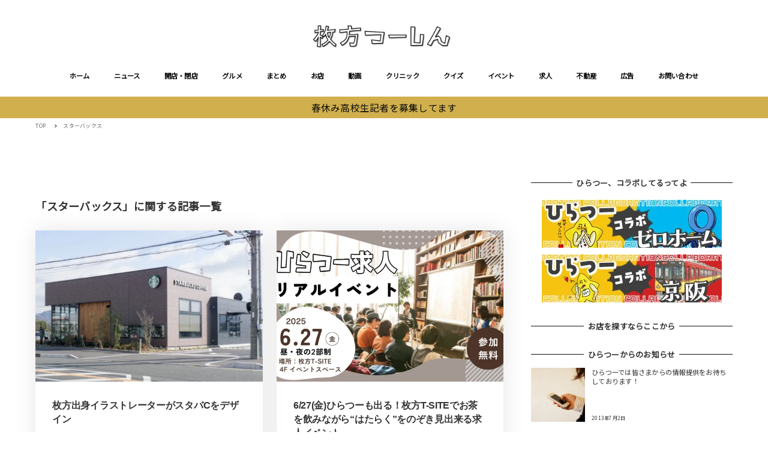

--- FILE ---
content_type: text/html; charset=utf-8
request_url: https://www.google.com/recaptcha/api2/aframe
body_size: 269
content:
<!DOCTYPE HTML><html><head><meta http-equiv="content-type" content="text/html; charset=UTF-8"></head><body><script nonce="aFKkDFwT7CzVwK7xN0mU0Q">/** Anti-fraud and anti-abuse applications only. See google.com/recaptcha */ try{var clients={'sodar':'https://pagead2.googlesyndication.com/pagead/sodar?'};window.addEventListener("message",function(a){try{if(a.source===window.parent){var b=JSON.parse(a.data);var c=clients[b['id']];if(c){var d=document.createElement('img');d.src=c+b['params']+'&rc='+(localStorage.getItem("rc::a")?sessionStorage.getItem("rc::b"):"");window.document.body.appendChild(d);sessionStorage.setItem("rc::e",parseInt(sessionStorage.getItem("rc::e")||0)+1);localStorage.setItem("rc::h",'1769468124152');}}}catch(b){}});window.parent.postMessage("_grecaptcha_ready", "*");}catch(b){}</script></body></html>

--- FILE ---
content_type: text/css
request_url: https://www.hira2.jp/wp-content/themes/snow-monkey/assets/css/app/app.css?ver=1766106946
body_size: 22710
content:
@charset "UTF-8";
/*! normalize.css v8.0.1 | MIT License | github.com/necolas/normalize.css */html{-webkit-text-size-adjust:100%;line-height:1.15}body{margin:0}main{display:block}h1{font-size:2em;margin:.67em 0}hr{box-sizing:content-box;height:0;overflow:visible}pre{font-family:monospace,monospace;font-size:1em}a{background-color:transparent}abbr[title]{border-bottom:none;text-decoration:underline;-webkit-text-decoration:underline dotted;text-decoration:underline dotted}b,strong{font-weight:bolder}code,kbd,samp{font-family:monospace,monospace;font-size:1em}small{font-size:80%}sub,sup{font-size:75%;line-height:0;position:relative;vertical-align:baseline}sub{bottom:-.25em}sup{top:-.5em}img{border-style:none}button,input,optgroup,select,textarea{font-family:inherit;font-size:100%;line-height:1.15;margin:0}button,input{overflow:visible}button,select{text-transform:none}[type=button],[type=reset],[type=submit],button{-webkit-appearance:button}[type=button]::-moz-focus-inner,[type=reset]::-moz-focus-inner,[type=submit]::-moz-focus-inner,button::-moz-focus-inner{border-style:none;padding:0}[type=button]:-moz-focusring,[type=reset]:-moz-focusring,[type=submit]:-moz-focusring,button:-moz-focusring{outline:1px dotted ButtonText}fieldset{padding:.35em .75em .625em}legend{box-sizing:border-box;color:inherit;display:table;max-width:100%;padding:0;white-space:normal}progress{vertical-align:baseline}textarea{overflow:auto}[type=checkbox],[type=radio]{box-sizing:border-box;padding:0}[type=number]::-webkit-inner-spin-button,[type=number]::-webkit-outer-spin-button{height:auto}[type=search]{-webkit-appearance:textfield;outline-offset:-2px}[type=search]::-webkit-search-decoration{-webkit-appearance:none}::-webkit-file-upload-button{-webkit-appearance:button;font:inherit}details{display:block}summary{display:list-item}[hidden],template{display:none}#wp-admin-bar-sm-remove-caches svg{fill:rgba(240,245,250,.6);height:20px;transform:translateY(6px);width:20px}#wpadminbar:not(.mobile) #wp-admin-bar-sm-remove-caches:focus>.ab-item svg,#wpadminbar:not(.mobile) #wp-admin-bar-sm-remove-caches:hover>.ab-item svg{fill:#00b9eb}
/*!
 * Name: Basis v17.0.1
 * Description: A lightweight responsive Sass/CSS framework based on flexible box.
 * Author: Takashi Kitajima ( inc2734 )
 * Author URL: https://2inc.org
 * GitHub Repository: https://github.com/sass-basis/basis
 * License: MIT
 */:root{--_background-color:transparent}*{box-sizing:border-box}:after,:before{box-sizing:inherit}blockquote,body,dd,dl,dt,fieldset,figure,h1,h2,h3,h4,h5,h6,hr,html,iframe,legend,li,ol,p,pre,table,ul{margin:0;padding:0}html{font-size:var(--_base-font-size-px,16px)}body{-webkit-font-smoothing:antialiased;-moz-osx-font-smoothing:grayscale;color:var(--_color-text,#333);font-size:1rem;line-height:calc(1 + var(--_half-leading, .4)*2)}code,kbd,pre,samp{font-family:_,monospace;font-size:.875rem;line-height:calc(1.03203 + var(--_half-leading, .4)*2)}button,input,keygen,select,textarea{font-family:var(--_base-font-family,system-ui,-apple-system,BlinkMacSystemFont,"ヒラギノ角ゴ W3",sans-serif)}button,input,optgroup,select,textarea{font-size:1rem;line-height:calc(1 + var(--_half-leading, .4)*2)}img{height:auto;max-width:100%;vertical-align:middle}pre{background-color:var(--_lightest-color-gray,#f7f7f7);border:1px solid var(--_lighter-color-gray,#eee);border-radius:var(--_border-radius,6px);overflow:auto;padding:var(--_base-font-size-px,16px)}pre code{background-color:transparent;border:none;color:var(--_color-text,#333);font-size:100%;padding:0}code{background-color:var(--_lighter-color-gray,#eee);border-radius:var(--_border-radius,6px);padding:2px 6px}label{cursor:pointer}h1,h2,h3,h4,h5,h6{font-weight:700}h1{font-size:2.5rem;line-height:calc(.58 + var(--_half-leading, .4)*2)}h2,h3{font-size:1.5rem;line-height:calc(.83846 + var(--_half-leading, .4)*2)}h4{font-size:1.25rem;line-height:calc(.92222 + var(--_half-leading, .4)*2)}h5,h6{font-size:1rem;line-height:calc(1 + var(--_half-leading, .4)*2)}dt{font-weight:700}blockquote,dd{margin-left:0}blockquote{border-left:8px solid var(--_lighter-color-gray,#eee);padding:var(--_base-font-size-px,16px) 0 var(--_base-font-size-px,16px) var(--_base-font-size-px,16px)}blockquote>:not(h1):not(h2):not(h3):not(h4):not(h5):not(h6)+:not(h1):not(h2):not(h3):not(h4):not(h5):not(h6){margin-top:1.8rem;margin-top:calc(var(--_space, 1.8rem)*1*var(--_margin-scale, 1))}blockquote>:first-child{margin-top:0}blockquote>h1{margin-bottom:1.8rem;margin-bottom:calc(var(--_space, 1.8rem)*1*var(--_margin-scale, 1));margin-top:0}blockquote>h2{margin-bottom:2.25rem;margin-bottom:calc(var(--_space, 1.8rem)*1.25*var(--_margin-scale, 1));margin-top:3.6rem;margin-top:calc(var(--_space, 1.8rem)*2*var(--_margin-scale, 1))}blockquote>h3{margin-bottom:1.35rem;margin-bottom:calc(var(--_space, 1.8rem)*.75*var(--_margin-scale, 1));margin-top:3.15rem;margin-top:calc(var(--_space, 1.8rem)*1.75*var(--_margin-scale, 1))}blockquote>h4{margin-bottom:.9rem;margin-bottom:calc(var(--_space, 1.8rem)*.5*var(--_margin-scale, 1));margin-top:2.25rem;margin-top:calc(var(--_space, 1.8rem)*1.25*var(--_margin-scale, 1))}blockquote>h5,blockquote>h6{margin-bottom:.9rem;margin-bottom:calc(var(--_space, 1.8rem)*.5*var(--_margin-scale, 1));margin-top:1.8rem;margin-top:calc(var(--_space, 1.8rem)*1*var(--_margin-scale, 1))}blockquote :last-child,blockquote>ol ol,blockquote>ol ul,blockquote>ul ol,blockquote>ul ul{margin-bottom:0}blockquote footer{color:var(--_darker-color-gray,#444);font-size:90%}.c-alert{display:block}.c-top-balloon{background-color:var(--_color-white,#fff);border:1px solid transparent;border-color:var(--_light-color-gray,#ccc);position:relative}.c-top-balloon:after,.c-top-balloon:before{content:"";display:block;margin-left:-5px}.c-top-balloon:before{border-bottom:10px solid transparent;border-bottom-color:var(--_light-color-gray,#ccc);border-left:5px solid transparent;border-right:5px solid transparent;border-top:0 solid transparent;top:-10px}.c-top-balloon:after,.c-top-balloon:before{height:0;left:50%;position:absolute;width:0}.c-top-balloon:after{border-bottom:10px solid transparent;border-bottom-color:var(--_color-white,#fff);border-left:5px solid transparent;border-right:5px solid transparent;border-top:0 solid transparent;top:-8px}.c-right-balloon{background-color:var(--_color-white,#fff);border:1px solid transparent;border-color:var(--_light-color-gray,#ccc);position:relative}.c-right-balloon:after,.c-right-balloon:before{content:"";display:block;margin-top:-5px}.c-right-balloon:before{border-bottom:5px solid transparent;border-left:10px solid transparent;border-left-color:var(--_light-color-gray,#ccc);border-right:0 solid transparent;border-top:5px solid transparent;height:0;position:absolute;right:-10px;top:50%;width:0}.c-right-balloon:after{border-bottom:5px solid transparent;border-left:10px solid transparent;border-left-color:var(--_color-white,#fff);border-right:0 solid transparent;border-top:5px solid transparent;height:0;position:absolute;right:-8px;top:50%;width:0}.c-bottom-balloon{background-color:var(--_color-white,#fff);border:1px solid transparent;border-color:var(--_light-color-gray,#ccc);position:relative}.c-bottom-balloon:after,.c-bottom-balloon:before{content:"";display:block;margin-left:-5px}.c-bottom-balloon:before{border-bottom:0 solid transparent;border-left:5px solid transparent;border-right:5px solid transparent;border-top:10px solid transparent;border-top-color:var(--_light-color-gray,#ccc);bottom:-10px;height:0;left:50%;position:absolute;width:0}.c-bottom-balloon:after{border-bottom:0 solid transparent;border-left:5px solid transparent;border-right:5px solid transparent;border-top:10px solid transparent;border-top-color:var(--_color-white,#fff);bottom:-8px;height:0;left:50%;position:absolute;width:0}.c-left-balloon{background-color:var(--_color-white,#fff);border:1px solid transparent;border-color:var(--_light-color-gray,#ccc);position:relative}.c-left-balloon:after,.c-left-balloon:before{content:"";display:block;margin-top:-5px}.c-left-balloon:before{border-bottom:5px solid transparent;border-left:0 solid transparent;border-right:10px solid transparent;border-right-color:var(--_light-color-gray,#ccc);border-top:5px solid transparent;height:0;left:-10px;position:absolute;top:50%;width:0}.c-left-balloon:after{border-bottom:5px solid transparent;border-left:0 solid transparent;border-right:10px solid transparent;border-right-color:var(--_color-white,#fff);border-top:5px solid transparent;height:0;left:-8px;position:absolute;top:50%;width:0}.c-breadcrumbs{list-style:none;margin-left:0;padding-left:0}.c-breadcrumbs__item{display:inline}.c-breadcrumbs__item:nth-child(n+2):before{border-bottom:0 solid var(--_color-text,#333);border-left:0 solid var(--_color-text,#333);border-right:1px solid var(--_color-text,#333);border-top:1px solid var(--_color-text,#333);content:"";display:inline-block;height:.4em;margin:.45em .45em .15em .15em;transform:rotate(45deg);width:.4em}.c-btn--block{display:block;width:100%}.c-btn--ghost{background-color:transparent!important;border:1px transparent;border-color:var(--_color-white,#fff);color:var(--_color-white,#fff)}.c-checkbox{align-items:center;display:inline-flex}@supports ((-webkit-appearance:none) or (appearance:none)) or (-moz-appearance:none){.c-checkbox__control{-webkit-appearance:none;appearance:none;background-color:var(--_color-white,#fff);border:1px solid var(--_form-control-border-color,var(--_light-color-gray,#ccc));border-radius:var(--_border-radius,6px);box-shadow:inset 0 1px 1px rgba(0,0,0,.035);cursor:pointer;display:inline-block;height:16px;outline:0;position:relative;transition:border var(--_transition-duration,.2s) var(--_transition-function-timing,ease-out);width:16px}.c-checkbox__control:hover{border-color:var(--_form-control-border-color-hover,var(--_color-gray,#999))}.c-checkbox__control:active,.c-checkbox__control:focus,.c-checkbox__control:focus-within,.c-checkbox__control[aria-selected=true]{border-color:var(--_form-control-border-color-focus,#85b7d9)}.c-checkbox__control>input,.c-checkbox__control>textarea{border:none;outline:none}.c-checkbox__control:before{border-bottom:2px solid var(--_color-white,#fff);border-left:0 solid var(--_color-white,#fff);border-right:2px solid var(--_color-white,#fff);border-top:0 solid var(--_color-white,#fff);height:8px;left:calc(50% - 3px);margin:0!important;top:calc(50% - 5px);transform:rotate(45deg);visibility:hidden;width:6px}.c-checkbox__control:checked{background-color:#3a87fd;border-color:#3a87fd}.c-checkbox__control:checked:before{content:"";display:block;position:absolute;visibility:visible}.c-checkbox__control:disabled{background-color:var(--_lightest-color-gray,#f7f7f7)}.c-checkbox__control:disabled:before{border-color:var(--_dark-color-gray,#666)}}.c-container,.c-fluid-container{max-width:100%;padding-left:calc(var(--_container-margin-sm, .9rem) + env(safe-area-inset-left));padding-right:calc(var(--_container-margin-sm, .9rem) + env(safe-area-inset-right))}.c-container{margin-left:auto;margin-right:auto}.c-drawer{-webkit-backface-visibility:hidden;backface-visibility:hidden;bottom:0;left:-100%;position:absolute;top:0;transition:left var(--_transition-duration,.2s) var(--_transition-function-timing,ease-out),right var(--_transition-duration,.2s) var(--_transition-function-timing,ease-out),visibility var(--_transition-duration,.2s) var(--_transition-function-timing,ease-out);transition-timing-function:ease-in;visibility:hidden;width:min(18rem,80%);z-index:10}.c-drawer[aria-hidden=false]{left:0;visibility:visible}.c-drawer--inverse{left:auto;right:-100%}.c-drawer--inverse[aria-hidden=false]{left:auto;right:0}.c-drawer__inner{height:100%;overflow-y:auto}.c-drawer__submenu{height:0;overflow:hidden;visibility:hidden}.c-drawer__submenu[aria-hidden=false]{height:auto;overflow:visible;visibility:visible}.c-drawer__item>a,.c-drawer__subitem>a{display:block;text-decoration:none}.c-drawer__toggle{-webkit-appearance:none;appearance:none;background:transparent;border:none;color:inherit;cursor:pointer;padding:0;vertical-align:middle}.c-drawer[aria-hidden=false]{transition:left var(--_transition-duration,.2s) var(--_transition-function-timing,ease-out),right var(--_transition-duration,.2s) var(--_transition-function-timing,ease-out);transition-timing-function:ease-out}.c-drawer__focus-point{height:0!important;opacity:0!important;width:0!important}.c-drawer__menu,.c-drawer__submenu{list-style:none;margin-left:0;padding-left:0}.c-drawer__menu>:not(:first-child),.c-drawer__submenu>:not(:first-child){margin-top:.9rem;margin-top:calc(var(--_space, 1.8rem)*.5)}.c-drawer__item,.c-drawer__subitem{overflow:hidden;position:relative}.c-drawer__item--has-submenu,.c-drawer__subitem--has-submenu{display:flex;flex-wrap:wrap;justify-content:space-between}.c-drawer__item--has-submenu>*,.c-drawer__subitem--has-submenu>*{flex:1 1 auto}.c-drawer__item--has-submenu>a,.c-drawer__subitem--has-submenu>a{max-width:calc(100% - 42px);padding-right:.9rem;padding-right:calc(var(--_space, 1.8rem)*.5)}.c-drawer__item--has-submenu>.c-drawer__toggle,.c-drawer__subitem--has-submenu>.c-drawer__toggle{flex:0 0 auto;overflow:hidden;width:42px}.c-drawer__item--has-submenu>.c-drawer__submenu,.c-drawer__subitem--has-submenu>.c-drawer__submenu{flex:1 1 100%}.c-drawer__submenu{margin-left:.9rem;margin-left:calc(var(--_space, 1.8rem)*.5);margin-top:.9rem;margin-top:calc(var(--_space, 1.8rem)*.5)}.c-drawer__submenu[aria-hidden=true]{display:none;visibility:hidden}.c-drawer__toggle{align-items:center;display:flex;justify-content:center}.c-drawer__toggle>.c-ic-angle-right{transform:translateY(0)}.c-drawer--fixed{position:fixed}[data-basis-drawer-toggle-btn] *{pointer-events:none}.c-dropdown{bottom:100%;left:0;position:absolute;right:0;top:0;transition:bottom var(--_transition-duration,.2s) var(--_transition-function-timing,ease-out),visibility var(--_transition-duration,.2s) var(--_transition-function-timing,ease-out);transition-timing-function:ease-in;visibility:hidden;z-index:10}.c-dropdown[aria-hidden=false]{bottom:0;visibility:visible}.c-dropdown__inner{height:100%;overflow-y:auto}.c-dropdown__submenu{height:0;overflow:hidden;visibility:hidden}.c-dropdown__submenu[aria-hidden=false]{height:auto;overflow:visible;visibility:visible}.c-dropdown__item>a,.c-dropdown__subitem>a{display:block;text-decoration:none}.c-dropdown__toggle{-webkit-appearance:none;appearance:none;background:transparent;border:none;color:inherit;cursor:pointer;padding:0;vertical-align:middle}.c-dropdown[aria-hidden=false]{transition:bottom var(--_transition-duration,.2s) var(--_transition-function-timing,ease-out);transition-timing-function:ease-out}.c-dropdown__menu,.c-dropdown__submenu{list-style:none;margin-left:0;padding-left:0}.c-dropdown__menu>:not(:first-child),.c-dropdown__submenu>:not(:first-child){margin-top:.9rem;margin-top:calc(var(--_space, 1.8rem)*.5)}.c-dropdown__item,.c-dropdown__subitem{overflow:hidden;position:relative}.c-dropdown__item--has-submenu,.c-dropdown__subitem--has-submenu{display:flex;flex-wrap:wrap;justify-content:space-between}.c-dropdown__item--has-submenu>*,.c-dropdown__subitem--has-submenu>*{flex:1 1 auto}.c-dropdown__item--has-submenu>a,.c-dropdown__subitem--has-submenu>a{max-width:calc(100% - 42px);padding-right:.9rem;padding-right:calc(var(--_space, 1.8rem)*.5)}.c-dropdown__item--has-submenu>.c-dropdown__toggle,.c-dropdown__subitem--has-submenu>.c-dropdown__toggle{flex:0 0 auto;overflow:hidden;width:42px}.c-dropdown__item--has-submenu>.c-dropdown__submenu,.c-dropdown__subitem--has-submenu>.c-dropdown__submenu{flex:1 1 100%}.c-dropdown__submenu{margin-left:.9rem;margin-left:calc(var(--_space, 1.8rem)*.5);margin-top:.9rem;margin-top:calc(var(--_space, 1.8rem)*.5)}.c-dropdown__submenu[aria-hidden=true]{display:none;visibility:hidden}.c-dropdown__toggle{align-items:center;display:flex;justify-content:center}.c-dropdown__toggle>.c-ic-angle-right{transform:translateY(0)}.c-dropdown--fixed{position:fixed}.c-drawer-close-zone{bottom:0;cursor:pointer;left:0;position:absolute;right:0;top:0;z-index:2}.c-drawer-close-zone[aria-hidden=true]{display:none}.c-drawer-close-zone--fixed{position:fixed}.c-entries{margin-left:0}.c-entry__title{margin-top:0}.c-form-control{background-color:var(--_color-white,#fff);border:1px solid var(--_form-control-border-color,var(--_light-color-gray,#ccc));border-radius:var(--_border-radius,6px);box-shadow:inset 0 1px 1px rgba(0,0,0,.035);max-width:100%;outline:0;padding:.45rem .9rem;padding:calc(var(--_space, 1.8rem)*.25) calc(var(--_space, 1.8rem)*.5);transition:border var(--_transition-duration,.2s) var(--_transition-function-timing,ease-out)}.c-form-control:hover{border-color:var(--_form-control-border-color-hover,var(--_color-gray,#999))}.c-form-control:active,.c-form-control:focus,.c-form-control:focus-within,.c-form-control[aria-selected=true]{border-color:var(--_form-control-border-color-focus,#85b7d9)}.c-form-control>input,.c-form-control>textarea{border:none;outline:none}.c-form-control:disabled{background-color:var(--_lightest-color-gray,#f7f7f7)}textarea.c-form-control{height:auto;width:100%}.c-form-control--has-icon{align-items:center;display:flex;flex-direction:row}.c-form-control--has-icon>*{flex:1 1 0%}.c-form-control--has-icon>.c-form-control__icon{flex:0 0 0%;margin-right:.5em}.c-form-control[disabled]{cursor:not-allowed}.c-form-control[disabled],.c-form-control[readonly]{background-color:var(--_lighter-color-gray,#eee)}.c-form-control>input[type=email],.c-form-control>input[type=number],.c-form-control>input[type=password],.c-form-control>input[type=search],.c-form-control>input[type=tel],.c-form-control>input[type=text],.c-form-control>input[type=url]{width:100%}.c-hamburger-btn{background-color:transparent;border:none;color:inherit;cursor:pointer;display:inline-block;padding:0;text-align:center;vertical-align:middle}.c-hamburger-btn__bars{box-sizing:content-box;display:inline-block;height:16px;position:relative;width:22px}.c-hamburger-btn__bar{background-color:var(--_color-text,#333);display:block;height:2px;left:0;position:absolute;right:0;transition:transform var(--_transition-duration,.2s) var(--_transition-function-timing,ease-out)}.c-hamburger-btn__bar:first-of-type{top:0}.c-hamburger-btn__bar:nth-of-type(2){top:7px}.c-hamburger-btn__bar:nth-of-type(3){top:14px}.c-hamburger-btn__label{display:block;font-family:Arial Narrow,Verdana,sans-serif;font-size:8px;line-height:1}.c-hamburger-btn[aria-expanded=true]>.c-hamburger-btn__bars>.c-hamburger-btn__bar:first-of-type,.c-hamburger-btn[aria-expanded=true]>.c-hamburger-btn__bars>.c-hamburger-btn__bar:nth-of-type(3){top:7px}.c-hamburger-btn[aria-expanded=true]>.c-hamburger-btn__bars>.c-hamburger-btn__bar:first-of-type{transform:rotate(45deg)}.c-hamburger-btn[aria-expanded=true]>.c-hamburger-btn__bars>.c-hamburger-btn__bar:nth-of-type(2){background-color:transparent}.c-hamburger-btn[aria-expanded=true]>.c-hamburger-btn__bars>.c-hamburger-btn__bar:nth-of-type(3){transform:rotate(-45deg)}.c-hero{display:flex;flex-direction:row;flex-wrap:wrap;position:relative}.c-hero__header{align-self:flex-start}.c-hero__content,.c-hero__header{flex:none;position:relative;width:100%}.c-hero__content{align-self:center}.c-hero__footer{align-self:flex-end;flex:none;position:relative;width:100%}.c-hero--full{height:100vh}.c-hero--cover{background-position:50% 50%;background-repeat:no-repeat;background-size:cover}.c-hero--overlay{position:relative}.c-hero--overlay:before{background-color:rgba(0,0,0,.7);bottom:0;content:"";left:0;position:absolute;right:0;top:0}.c-ic-angle-right{display:inline-block;padding:0 .25em;transform:translateY(-.15em)}.c-ic-angle-right:before{border-bottom:0 solid var(--_color-text,#333);border-left:0 solid var(--_color-text,#333);border-right:1px solid var(--_color-text,#333);border-top:1px solid var(--_color-text,#333);content:"";display:block;height:.4em;transform:rotate(45deg);width:.4em}.c-ic-check{display:inline-block;padding:0 .25em;transform:translateY(-.2em)}.c-ic-check:before{border-bottom:1px solid var(--_color-text,#333);border-left:0 solid var(--_color-text,#333);border-right:1px solid var(--_color-text,#333);border-top:0 solid var(--_color-text,#333);content:"";display:block;height:.4em;transform:rotate(45deg);width:.25em}.c-ic-angle-down{display:inline-block;padding:0 .25em;transform:translateY(-.2em)}.c-ic-angle-down:before{border-bottom:1px solid var(--_color-text,#333);border-left:0 solid var(--_color-text,#333);border-right:1px solid var(--_color-text,#333);border-top:0 solid var(--_color-text,#333);content:"";display:block;height:.4em;transform:rotate(45deg);width:.4em}.c-input-group{border-radius:var(--_border-radius,6px);display:flex;flex-wrap:nowrap}.c-input-group>:first-child{border-radius:var(--_border-radius,6px) 0 0 var(--_border-radius,6px);border-right:none;position:relative}.c-input-group>:nth-last-child(2){position:relative;z-index:1}.c-input-group>:last-child{border-radius:0 var(--_border-radius,6px) var(--_border-radius,6px) 0;left:-1px;position:relative;z-index:0}.c-input-group>:last-child:active,.c-input-group>:last-child:focus,.c-input-group>:last-child:hover{z-index:1}.c-input-group__addon{background-color:var(--_color-white,#fff);border:1px solid var(--_form-control-border-color,var(--_light-color-gray,#ccc));flex:none;padding:.45rem .9rem;padding:calc(var(--_space, 1.8rem)*.25) calc(var(--_space, 1.8rem)*.5)}.c-input-group__field{display:flex;flex:1}.c-input-group__field>input[type=email],.c-input-group__field>input[type=number],.c-input-group__field>input[type=password],.c-input-group__field>input[type=search],.c-input-group__field>input[type=tel],.c-input-group__field>input[type=text],.c-input-group__field>input[type=url]{-webkit-appearance:none;background-color:var(--_color-white,#fff);border:1px solid var(--_form-control-border-color,var(--_light-color-gray,#ccc));border-radius:var(--_border-radius,6px);border-radius:0;box-shadow:inset 0 1px 1px rgba(0,0,0,.035);flex:1 1 0%;max-width:100%;outline:0;padding:.45rem .9rem;padding:calc(var(--_space, 1.8rem)*.25) calc(var(--_space, 1.8rem)*.5);transition:border var(--_transition-duration,.2s) var(--_transition-function-timing,ease-out);width:100%}.c-input-group__field>input[type=email]:hover,.c-input-group__field>input[type=number]:hover,.c-input-group__field>input[type=password]:hover,.c-input-group__field>input[type=search]:hover,.c-input-group__field>input[type=tel]:hover,.c-input-group__field>input[type=text]:hover,.c-input-group__field>input[type=url]:hover{border-color:var(--_form-control-border-color-hover,var(--_color-gray,#999))}.c-input-group__field>input[type=email]:active,.c-input-group__field>input[type=email]:focus,.c-input-group__field>input[type=email]:focus-within,.c-input-group__field>input[type=email][aria-selected=true],.c-input-group__field>input[type=number]:active,.c-input-group__field>input[type=number]:focus,.c-input-group__field>input[type=number]:focus-within,.c-input-group__field>input[type=number][aria-selected=true],.c-input-group__field>input[type=password]:active,.c-input-group__field>input[type=password]:focus,.c-input-group__field>input[type=password]:focus-within,.c-input-group__field>input[type=password][aria-selected=true],.c-input-group__field>input[type=search]:active,.c-input-group__field>input[type=search]:focus,.c-input-group__field>input[type=search]:focus-within,.c-input-group__field>input[type=search][aria-selected=true],.c-input-group__field>input[type=tel]:active,.c-input-group__field>input[type=tel]:focus,.c-input-group__field>input[type=tel]:focus-within,.c-input-group__field>input[type=tel][aria-selected=true],.c-input-group__field>input[type=text]:active,.c-input-group__field>input[type=text]:focus,.c-input-group__field>input[type=text]:focus-within,.c-input-group__field>input[type=text][aria-selected=true],.c-input-group__field>input[type=url]:active,.c-input-group__field>input[type=url]:focus,.c-input-group__field>input[type=url]:focus-within,.c-input-group__field>input[type=url][aria-selected=true]{border-color:var(--_form-control-border-color-focus,#85b7d9)}.c-input-group__field>input[type=email]>input,.c-input-group__field>input[type=email]>textarea,.c-input-group__field>input[type=number]>input,.c-input-group__field>input[type=number]>textarea,.c-input-group__field>input[type=password]>input,.c-input-group__field>input[type=password]>textarea,.c-input-group__field>input[type=search]>input,.c-input-group__field>input[type=search]>textarea,.c-input-group__field>input[type=tel]>input,.c-input-group__field>input[type=tel]>textarea,.c-input-group__field>input[type=text]>input,.c-input-group__field>input[type=text]>textarea,.c-input-group__field>input[type=url]>input,.c-input-group__field>input[type=url]>textarea{border:none;outline:none}.c-input-group__field>input[type=email]:disabled,.c-input-group__field>input[type=number]:disabled,.c-input-group__field>input[type=password]:disabled,.c-input-group__field>input[type=search]:disabled,.c-input-group__field>input[type=tel]:disabled,.c-input-group__field>input[type=text]:disabled,.c-input-group__field>input[type=url]:disabled{background-color:var(--_lightest-color-gray,#f7f7f7)}.c-input-group__field>input[type=number],.c-input-group__field>input[type=password],.c-input-group__field>input[type=search],.c-input-group__field>input[type=tel],.c-input-group__field>input[type=text],.c-input-group__field>input[type=url],textarea.c-input-group__field>input[type=email]{height:auto;width:100%}.c-input-group__btn{border:1px solid var(--_form-control-border-color,var(--_light-color-gray,#ccc));border-radius:var(--_border-radius,6px);color:var(--_color-text,#333);cursor:pointer;display:inline-block;flex:none;line-height:1;outline:0;overflow:hidden;overflow:visible;padding:.45rem .9rem;padding:calc(var(--_space, 1.8rem)*.25) calc(var(--_space, 1.8rem)*.5);text-align:center;text-decoration:none;transition:border var(--_transition-duration,.2s) var(--_transition-function-timing,ease-out);vertical-align:middle;white-space:nowrap}.c-input-group__btn:hover{border-color:var(--_form-control-border-color-hover,var(--_color-gray,#999))}.c-input-group__btn:active,.c-input-group__btn:focus,.c-input-group__btn:focus-within,.c-input-group__btn[aria-selected=true]{border-color:var(--_form-control-border-color-focus,#85b7d9)}.c-input-group__btn>input,.c-input-group__btn>textarea{border:none;outline:none}.c-media{display:flex}.c-media__figure{background-position:50% 50%;background-repeat:no-repeat;background-size:cover;flex:none}.c-media__figure>*{margin-top:calc(var(--_half-leading, .4)*1rem);vertical-align:top}.c-media__body{flex:1}.c-media--middle{align-items:center}.c-media--reverse .c-media__figure{order:1}.c-meta{list-style:none;margin-left:0;padding-left:0}.c-meta__item{display:inline}.c-navbar{display:flex;flex-direction:row;flex-wrap:nowrap;list-style:none;margin-left:0;padding-left:0}.c-navbar__item{display:flex;flex:1 1 auto;position:relative}.c-navbar__item>a{align-items:center;display:flex;flex:1 1 auto;justify-content:center;text-align:center;text-decoration:none}.c-navbar__item>.c-navbar__submenu{left:auto;position:absolute;right:auto;top:100%}.c-navbar__item>.c-navbar__submenu--turn-left .c-navbar__submenu{left:auto;right:100%}.c-navbar__subitem{position:relative}.c-navbar__subitem>a{display:block;text-decoration:none}.c-navbar__subitem>.c-navbar__submenu{left:100%;position:absolute;right:auto;top:0}.c-navbar__submenu{list-style:none;margin-left:0;min-width:240px;opacity:0;padding-left:0;transition:opacity var(--_transition-duration,.2s) var(--_transition-function-timing,ease-out);visibility:hidden}.c-navbar__submenu[aria-hidden=false]{opacity:1;visibility:visible}.c-navbar__toggle{-webkit-appearance:none;appearance:none;background:transparent;border:none;color:inherit;cursor:pointer;padding:0;vertical-align:middle}.c-navbar--center{justify-content:center}.c-navbar--center .c-navbar__item,.c-navbar--left .c-navbar__item{flex:0 1 auto}.c-navbar--right{justify-content:flex-end}.c-navbar--right .c-navbar__item{flex:0 1 auto}.c-navbar--right .c-navbar__item>.c-navbar__submenu{left:auto;position:absolute;right:0;top:100%}.c-navbar--right .c-navbar__subitem>.c-navbar__submenu{left:auto;position:absolute;right:100%;top:0}.c-navbar[data-popup-mode=click] .c-navbar__item,.c-navbar[data-popup-mode=click] .c-navbar__subitem{position:relative}.c-navbar[data-popup-mode=click] .c-navbar__item[aria-haspopup=true],.c-navbar[data-popup-mode=click] .c-navbar__subitem[aria-haspopup=true]{display:flex;justify-content:space-between}.c-navbar[data-popup-mode=click] .c-navbar__item[aria-haspopup=true]>*,.c-navbar[data-popup-mode=click] .c-navbar__subitem[aria-haspopup=true]>*{flex:1 1 auto}.c-navbar[data-popup-mode=click] .c-navbar__item[aria-haspopup=true]>a,.c-navbar[data-popup-mode=click] .c-navbar__subitem[aria-haspopup=true]>a{max-width:calc(100% - 42px);padding-right:.9rem;padding-right:calc(var(--_space, 1.8rem)*.5)}.c-navbar[data-popup-mode=click] .c-navbar__item[aria-haspopup=true]>.c-navbar__toggle,.c-navbar[data-popup-mode=click] .c-navbar__subitem[aria-haspopup=true]>.c-navbar__toggle{flex:0 0 auto;overflow:hidden;width:42px}.c-navbar[data-popup-mode=click] .c-navbar__item[aria-haspopup=true]>.c-navbar__submenu,.c-navbar[data-popup-mode=click] .c-navbar__subitem[aria-haspopup=true]>.c-navbar__submenu{flex:1 1 100%}.c-navbar__toggle{align-items:center;display:flex;justify-content:center}.c-navbar__toggle>.c-ic-angle-right{transform:translateY(0)}.c-page-effect{align-items:center;background-color:var(--_color-white,#fff);bottom:0;display:flex;justify-content:center;left:0;position:fixed;right:0;top:0;z-index:1000000}.c-page-effect[data-page-effect=fadein][aria-hidden=true]{animation:_page_effect_fadein_0_2s__var____color_white___fff_ .4s ease-in 0s;opacity:0;z-index:-1}.c-page-effect[data-page-effect=fadeout][aria-hidden=false]{animation:_page_effect_fadeout_0_2s__var____color_white___fff_ .2s ease-in 0s;opacity:1;z-index:1000000}@keyframes _page_effect_fadein_0_2s__var____color_white___fff_{0%{opacity:1;z-index:1000000}to{opacity:0}}@keyframes _page_effect_fadeout_0_2s__var____color_white___fff_{0%{opacity:0;z-index:1000000}to{opacity:1}}.c-page-effect__item{flex:0 1 auto}.c-page-header__title{margin:0;max-width:100%}.c-pagination__item,.c-pagination__item-ellipsis,.c-pagination__item-link{display:inline-block}.c-radio{align-items:center;display:inline-flex}@supports ((-webkit-appearance:none) or (appearance:none)) or (-moz-appearance:none){.c-radio__control{-webkit-appearance:none;appearance:none;background-color:var(--_color-white,#fff);border:1px solid var(--_form-control-border-color,var(--_light-color-gray,#ccc));border-radius:var(--_border-radius,6px);border-radius:100%;box-shadow:inset 0 1px 1px rgba(0,0,0,.035);cursor:pointer;display:inline-block;height:16px;outline:0;position:relative;transition:border var(--_transition-duration,.2s) var(--_transition-function-timing,ease-out);width:16px}.c-radio__control:hover{border-color:var(--_form-control-border-color-hover,var(--_color-gray,#999))}.c-radio__control:active,.c-radio__control:focus,.c-radio__control:focus-within,.c-radio__control[aria-selected=true]{border-color:var(--_form-control-border-color-focus,#85b7d9)}.c-radio__control>input,.c-radio__control>textarea{border:none;outline:none}.c-radio__control:before{background-color:var(--_color-white,#fff);border-radius:100%;height:6px;left:calc(50% - 3px);margin:0!important;overflow:hidden;top:calc(50% - 3px);visibility:hidden;width:6px}.c-radio__control:checked{background-color:#3a87fd;border-color:#3a87fd}.c-radio__control:checked:before{content:"";display:block;position:absolute;visibility:visible}.c-radio__control:disabled{background-color:var(--_lightest-color-gray,#f7f7f7)}.c-radio__control:disabled:before{background-color:var(--_dark-color-gray,#666)}}.c-responsive-container-16-9,.c-responsive-container-4-3{height:0;position:relative}.c-responsive-container-16-9 embed,.c-responsive-container-16-9 iframe,.c-responsive-container-16-9 object,.c-responsive-container-4-3 embed,.c-responsive-container-4-3 iframe,.c-responsive-container-4-3 object{height:100%;left:0;position:absolute;top:0;width:100%}.c-responsive-container-16-9{padding-bottom:56.25%}.c-responsive-container-4-3{padding-bottom:75%}.c-row{display:flex;flex-wrap:wrap}.c-row__col{flex:1 1 0%;max-width:100%}.c-row--reverse{flex-direction:row-reverse}.c-row--nowrap{flex-wrap:nowrap}.c-row--left{justify-content:flex-start}.c-row--right{justify-content:flex-end}.c-row--center{justify-content:center}.c-row--between{justify-content:space-between}.c-row--around{justify-content:space-around}.c-row--top{align-items:flex-start}.c-row--bottom{align-items:flex-end}.c-row--middle{align-items:center}.c-row--baseline{align-items:baseline}.c-row--collapse{margin-bottom:0;margin-left:0;margin-right:0}.c-row--collapse>.c-row__col{margin-bottom:0;padding-left:0;padding-right:0}.c-row--margin{margin-bottom:-1.8rem;margin-bottom:calc(var(--_space, 1.8rem)*-1*var(--_margin-scale, 1));margin-left:-.9rem;margin-left:calc(var(--_space, 1.8rem)*-.5*var(--_margin-scale, 1));margin-right:-.9rem;margin-right:calc(var(--_space, 1.8rem)*-.5*var(--_margin-scale, 1))}.c-row--margin>.c-row__col{margin-bottom:1.8rem;margin-bottom:calc(var(--_space, 1.8rem)*1*var(--_margin-scale, 1));padding-left:.9rem;padding-left:calc(var(--_space, 1.8rem)*.5*var(--_margin-scale, 1));padding-right:.9rem;padding-right:calc(var(--_space, 1.8rem)*.5*var(--_margin-scale, 1))}.c-row--margin-s{margin-bottom:-.9rem;margin-bottom:calc(var(--_space, 1.8rem)*-.5*var(--_margin-scale, 1));margin-left:-.45rem;margin-left:calc(var(--_space, 1.8rem)*-.25*var(--_margin-scale, 1));margin-right:-.45rem;margin-right:calc(var(--_space, 1.8rem)*-.25*var(--_margin-scale, 1))}.c-row--margin-s>.c-row__col{margin-bottom:.9rem;margin-bottom:calc(var(--_space, 1.8rem)*.5*var(--_margin-scale, 1));padding-left:.45rem;padding-left:calc(var(--_space, 1.8rem)*.25*var(--_margin-scale, 1));padding-right:.45rem;padding-right:calc(var(--_space, 1.8rem)*.25*var(--_margin-scale, 1))}.c-row--margin-l{margin-bottom:-3.6rem;margin-bottom:calc(var(--_space, 1.8rem)*-2*var(--_margin-scale, 1));margin-left:-1.8rem;margin-left:calc(var(--_space, 1.8rem)*-1*var(--_margin-scale, 1));margin-right:-1.8rem;margin-right:calc(var(--_space, 1.8rem)*-1*var(--_margin-scale, 1))}.c-row--margin-l>.c-row__col{margin-bottom:3.6rem;margin-bottom:calc(var(--_space, 1.8rem)*2*var(--_margin-scale, 1));padding-left:1.8rem;padding-left:calc(var(--_space, 1.8rem)*1*var(--_margin-scale, 1));padding-right:1.8rem;padding-right:calc(var(--_space, 1.8rem)*1*var(--_margin-scale, 1))}.c-row--fill>.c-row__col{display:flex}.c-row--fill>.c-row__col>*{flex:0 1 100%;max-width:100%}.c-row__col--1-2,.c-row__col--2-4,.c-row__col--3-6,.c-row__col--4-8,.c-row__col--5-10,.c-row__col--6-12{flex:0 1 50%;max-width:100%;max-width:50%}.c-row__col--1-3,.c-row__col--2-6,.c-row__col--3-9,.c-row__col--4-12{flex:0 1 33.33333%;max-width:100%;max-width:33.33333%}.c-row__col--2-3,.c-row__col--4-6,.c-row__col--6-9,.c-row__col--8-12{flex:0 1 66.66667%;max-width:100%;max-width:66.66667%}.c-row__col--1-4,.c-row__col--2-8,.c-row__col--3-12{flex:0 1 25%;max-width:100%;max-width:25%}.c-row__col--3-4,.c-row__col--6-8,.c-row__col--9-12{flex:0 1 75%;max-width:100%;max-width:75%}.c-row__col--1-5,.c-row__col--2-10{flex:0 1 20%;max-width:100%;max-width:20%}.c-row__col--2-5,.c-row__col--4-10{flex:0 1 40%;max-width:100%;max-width:40%}.c-row__col--3-5,.c-row__col--6-10{flex:0 1 60%;max-width:100%;max-width:60%}.c-row__col--4-5,.c-row__col--8-10{flex:0 1 80%;max-width:100%;max-width:80%}.c-row__col--1-6,.c-row__col--2-12{flex:0 1 16.66667%;max-width:100%;max-width:16.66667%}.c-row__col--10-12,.c-row__col--5-6{flex:0 1 83.33333%;max-width:100%;max-width:83.33333%}.c-row__col--1-7{flex:0 1 14.28571%;max-width:100%;max-width:14.28571%}.c-row__col--2-7{flex:0 1 28.57143%;max-width:100%;max-width:28.57143%}.c-row__col--3-7{flex:0 1 42.85714%;max-width:100%;max-width:42.85714%}.c-row__col--4-7{flex:0 1 57.14286%;max-width:100%;max-width:57.14286%}.c-row__col--5-7{flex:0 1 71.42857%;max-width:100%;max-width:71.42857%}.c-row__col--6-7{flex:0 1 85.71429%;max-width:100%;max-width:85.71429%}.c-row__col--1-8{flex:0 1 12.5%;max-width:100%;max-width:12.5%}.c-row__col--3-8{flex:0 1 37.5%;max-width:100%;max-width:37.5%}.c-row__col--5-8{flex:0 1 62.5%;max-width:100%;max-width:62.5%}.c-row__col--7-8{flex:0 1 87.5%;max-width:100%;max-width:87.5%}.c-row__col--1-9{flex:0 1 11.11111%;max-width:100%;max-width:11.11111%}.c-row__col--2-9{flex:0 1 22.22222%;max-width:100%;max-width:22.22222%}.c-row__col--4-9{flex:0 1 44.44444%;max-width:100%;max-width:44.44444%}.c-row__col--5-9{flex:0 1 55.55556%;max-width:100%;max-width:55.55556%}.c-row__col--7-9{flex:0 1 77.77778%;max-width:100%;max-width:77.77778%}.c-row__col--8-9{flex:0 1 88.88889%;max-width:100%;max-width:88.88889%}.c-row__col--1-10{flex:0 1 10%;max-width:100%;max-width:10%}.c-row__col--3-10{flex:0 1 30%;max-width:100%;max-width:30%}.c-row__col--7-10{flex:0 1 70%;max-width:100%;max-width:70%}.c-row__col--9-10{flex:0 1 90%;max-width:100%;max-width:90%}.c-row__col--1-11{flex:0 1 9.09091%;max-width:100%;max-width:9.09091%}.c-row__col--2-11{flex:0 1 18.18182%;max-width:100%;max-width:18.18182%}.c-row__col--3-11{flex:0 1 27.27273%;max-width:100%;max-width:27.27273%}.c-row__col--4-11{flex:0 1 36.36364%;max-width:100%;max-width:36.36364%}.c-row__col--5-11{flex:0 1 45.45455%;max-width:100%;max-width:45.45455%}.c-row__col--6-11{flex:0 1 54.54545%;max-width:100%;max-width:54.54545%}.c-row__col--7-11{flex:0 1 63.63636%;max-width:100%;max-width:63.63636%}.c-row__col--8-11{flex:0 1 72.72727%;max-width:100%;max-width:72.72727%}.c-row__col--9-11{flex:0 1 81.81818%;max-width:100%;max-width:81.81818%}.c-row__col--10-11{flex:0 1 90.90909%;max-width:100%;max-width:90.90909%}.c-row__col--1-12{flex:0 1 8.33333%;max-width:100%;max-width:8.33333%}.c-row__col--5-12{flex:0 1 41.66667%;max-width:100%;max-width:41.66667%}.c-row__col--7-12{flex:0 1 58.33333%;max-width:100%;max-width:58.33333%}.c-row__col--11-12{flex:0 1 91.66667%;max-width:100%;max-width:91.66667%}.c-row__col--1-1,.c-row__col--10-10,.c-row__col--11-11,.c-row__col--12-12,.c-row__col--2-2,.c-row__col--3-3,.c-row__col--4-4,.c-row__col--5-5,.c-row__col--6-6,.c-row__col--7-7,.c-row__col--8-8,.c-row__col--9-9{flex:0 1 100%;max-width:100%}.c-row__col--auto{flex:1 1 auto}.c-row__col--justify{flex:1 1 0%}.c-row__col--fit{flex:0 1 auto}.c-section__title{margin-top:0}.c-select{display:inline-block}.c-select__toggle{display:none}@supports ((-webkit-appearance:none) or (appearance:none)) or (-moz-appearance:none){.c-select{position:relative}.c-select__control{-webkit-appearance:none;appearance:none;background-color:transparent;border:1px solid var(--_form-control-border-color,var(--_light-color-gray,#ccc));border-radius:var(--_border-radius,6px);cursor:pointer;display:inline-block;line-height:1;max-width:100%;outline:0;padding:.9rem 2.25rem .9rem .9rem;padding:calc(var(--_space, 1.8rem)*.5) calc(var(--_space, 1.8rem)*1.25) calc(var(--_space, 1.8rem)*.5) calc(var(--_space, 1.8rem)*.5);position:relative;transition:border var(--_transition-duration,.2s) var(--_transition-function-timing,ease-out);z-index:1}.c-select__control:hover{border-color:var(--_form-control-border-color-hover,var(--_color-gray,#999))}.c-select__control:active,.c-select__control:focus,.c-select__control:focus-within,.c-select__control[aria-selected=true]{border-color:var(--_form-control-border-color-focus,#85b7d9)}.c-select__control>input,.c-select__control>textarea{border:none;outline:none}.c-select__control:focus+.smf-select-control__toggle:before{border-color:#3a87fd}.c-select__control:disabled+.smf-select-control__toggle{background-color:var(--_lightest-color-gray,#f7f7f7)}.c-select__toggle{background-color:var(--_color-white,#fff);bottom:0;display:block;left:0;position:absolute;right:0;top:0;z-index:0}.c-select__toggle:before{border-bottom:1px solid var(--_color-text,#333);border-left:0 solid var(--_color-text,#333);border-right:1px solid var(--_color-text,#333);border-top:0 solid var(--_color-text,#333);content:"";display:block;height:6px;position:absolute;right:.9rem;top:calc(50% - 4px);transform:rotate(45deg);width:6px}}.c-select--block{display:block}.c-select--block>.c-select__control{width:100%}.c-site-branding__title{font-size:2rem;line-height:calc(.68889 + var(--_half-leading, .4)*2);margin:0}.c-circle-spinner{animation:_circle_spinner_20px__var____light_color_gray___cccccc___var____color_gray___999___3px__0s__2s 2s linear 0s infinite;border:3px solid transparent;border-color:var(--_light-color-gray,#ccc);border-radius:100%;border-top:3px solid var(--_color-gray,#999);display:inline-block;height:20px;overflow:hidden;width:20px}@keyframes _circle_spinner_20px__var____light_color_gray___cccccc___var____color_gray___999___3px__0s__2s{0%{transform:rotate(0deg)}to{transform:rotate(1turn)}}.c-dots-spinner{display:inline-block;font-size:0}.c-dots-spinner__dot{animation:_dots_spinner_10px__var____color_gray___999___0s__2s__1_3 2s ease-in 0s infinite;background-color:var(--_color-gray,#999);border-radius:100%;display:inline-block;height:10px;overflow:hidden;width:10px}.c-dots-spinner__dot:nth-child(2){animation-delay:.1s}.c-dots-spinner__dot:nth-child(3){animation-delay:.2s}@keyframes _dots_spinner_10px__var____color_gray___999___0s__2s__1_3{0%{transform:scale(1)}10%{transform:scale(1.3)}20%{transform:scale(1)}to{transform:scale(1)}}.c-dots-spinner__dot{margin:0 4px}.c-pulse-spinner{display:inline-flex;justify-content:space-between}.c-pulse-spinner__bar{animation:_pulse_spinner_16px__5px__var____color_gray___999___0s__2s__1_4 2s ease-in 0s infinite;background-color:var(--_color-gray,#999);display:block;height:16px;width:5px}.c-pulse-spinner__bar:nth-child(2){animation-delay:.1s}.c-pulse-spinner__bar:nth-child(3){animation-delay:.2s}@keyframes _pulse_spinner_16px__5px__var____color_gray___999___0s__2s__1_4{0%{transform:scaleY(1)}10%{transform:scaleY(1.4)}20%{transform:scaleY(1)}to{transform:scaleY(1)}}.c-pulse-spinner__bar{margin:0 3px}.u-extend-underline{position:relative}.u-extend-underline:after{background-color:var(--_color-text,#333);bottom:0;content:"";display:block;height:1px;left:50%;position:absolute;transform:translateX(-50%);transition:width var(--_transition-duration,.2s) var(--_transition-function-timing,ease-out);width:0}.u-clearfix:after,.u-clearfix:before{content:" ";display:table}.u-clearfix:after{clear:both}.u-content>:not(h1):not(h2):not(h3):not(h4):not(h5):not(h6)+:not(h1):not(h2):not(h3):not(h4):not(h5):not(h6){margin-top:1.8rem;margin-top:calc(var(--_space, 1.8rem)*1*var(--_margin-scale, 1))}.u-content>:first-child{margin-top:0}.u-content>h1{margin-bottom:1.8rem;margin-bottom:calc(var(--_space, 1.8rem)*1*var(--_margin-scale, 1));margin-top:0}.u-content>h2{margin-bottom:2.25rem;margin-bottom:calc(var(--_space, 1.8rem)*1.25*var(--_margin-scale, 1));margin-top:3.6rem;margin-top:calc(var(--_space, 1.8rem)*2*var(--_margin-scale, 1))}.u-content>h3{margin-bottom:1.35rem;margin-bottom:calc(var(--_space, 1.8rem)*.75*var(--_margin-scale, 1));margin-top:3.15rem;margin-top:calc(var(--_space, 1.8rem)*1.75*var(--_margin-scale, 1))}.u-content>h4{margin-bottom:.9rem;margin-bottom:calc(var(--_space, 1.8rem)*.5*var(--_margin-scale, 1));margin-top:2.25rem;margin-top:calc(var(--_space, 1.8rem)*1.25*var(--_margin-scale, 1))}.u-content>h5,.u-content>h6{margin-bottom:.9rem;margin-bottom:calc(var(--_space, 1.8rem)*.5*var(--_margin-scale, 1));margin-top:1.8rem;margin-top:calc(var(--_space, 1.8rem)*1*var(--_margin-scale, 1))}.u-content>ol ol,.u-content>ol ul,.u-content>ul ol,.u-content>ul ul{margin-bottom:0}.u-hidden{clip:rect(1px,1px,1px,1px)!important;overflow:hidden;position:absolute!important;visibility:hidden!important}.u-img-2x{zoom:.5!important}.u-noscroll{overflow:hidden;touch-action:pinch-zoom}.u-pull-right{float:right!important}.u-pull-left{float:left!important}.u-text-center{text-align:center!important}.u-text-right{text-align:right!important}.u-text-left{text-align:left!important}.u-transition{transition:all var(--_transition-duration,.2s) var(--_transition-function-timing,ease-out)}.u-visible{clip:auto!important;overflow:visible;position:static!important;visibility:visible!important}.u-invisible{display:none!important}:root{--_background-color:#fff;--wp-block-width:calc(var(--_container-max-width, 1280px));--wp-block-width:calc(var(--_container-max-width, 1280px) - var(--_container-margin-sm, 0.9rem)*2);--wp-block-width:calc(var(--_container-max-width, 1280px) - var(--_container-margin-sm, 0.9rem)*2 + constant(safe-area-inset-right) + constant(safe-area-inset-left));--wp-block-width:calc(var(--_container-max-width, 1280px) - var(--_container-margin-sm, 0.9rem)*2 + env(safe-area-inset-right) + env(safe-area-inset-left))}body{background-color:var(--_background-color,transparent);font-family:var(--_base-font-family,system-ui,-apple-system,BlinkMacSystemFont,"ヒラギノ角ゴ W3",sans-serif);font-variant-ligatures:none;overflow-wrap:break-word}button,input,keygen,select,textarea{font-size:100%}a{color:var(--accent-color,#cd162c)}ol,ul{margin-left:0;padding-left:1.5em}h1{font-size:1.66667rem;line-height:calc(.78461 + var(--_half-leading, .4)*2)}h2,h3{font-size:1.2rem;line-height:calc(.93869 + var(--_half-leading, .4)*2)}h4{font-size:1rem;line-height:calc(1 + var(--_half-leading, .4)*2)}iframe{max-width:100%}fieldset{padding:0}.slick-arrow.slick-prev:before{content:"\2190"}.slick-arrow.slick-next:before,[dir=rtl] .slick-arrow.slick-prev:before{content:"\2192"}[dir=rtl] .slick-arrow.slick-next:before{content:"\2190"}.slick-dotted>.slick-dots>li>button:before{content:"\2022"}.slick-slider{overflow:hidden}.slick-slider .slick-list{margin-left:-1px;margin-right:-1px}.alignleft,.u-alignleft-wrapper>*{float:left;margin-right:1.8rem;margin-right:calc(var(--_space, 1.8rem)*1*var(--_margin-scale, 1))}.alignright,.u-alignright-wrapper>*{float:right;margin-left:1.8rem;margin-left:calc(var(--_space, 1.8rem)*1*var(--_margin-scale, 1))}.alignleft,.alignright,.u-alignleft-wrapper>*,.u-alignright-wrapper>*{max-width:41.66667vw}.alignleft:first-child+*,.alignright:first-child+*,.u-alignleft-wrapper>:first-child+*,.u-alignright-wrapper>:first-child+*{margin-top:0}.aligncenter,.u-aligncenter-wrapper>*{clear:both;margin-left:auto;margin-right:auto;width:auto}.aligncenter.wp-block-archives,.aligncenter.wp-block-calendar,.aligncenter.wp-block-categories,.aligncenter.wp-block-embed,.aligncenter.wp-block-file,.aligncenter.wp-block-image,.aligncenter.wp-block-latest-comments,.aligncenter.wp-block-search,.aligncenter.wp-block-site-logo,.aligncenter.wp-block-table,.aligncenter.wp-block-tag-cloud,.u-aligncenter-wrapper>.wp-block-archives,.u-aligncenter-wrapper>.wp-block-calendar,.u-aligncenter-wrapper>.wp-block-categories,.u-aligncenter-wrapper>.wp-block-embed,.u-aligncenter-wrapper>.wp-block-file,.u-aligncenter-wrapper>.wp-block-image,.u-aligncenter-wrapper>.wp-block-latest-comments,.u-aligncenter-wrapper>.wp-block-search,.u-aligncenter-wrapper>.wp-block-site-logo,.u-aligncenter-wrapper>.wp-block-table,.u-aligncenter-wrapper>.wp-block-tag-cloud{display:table}.aligncenter.wp-block-table,.u-aligncenter-wrapper>.wp-block-table{width:auto!important}.alignfull+.alignfull{margin-top:0}.alignfull{clear:both!important;margin-left:0!important;margin-right:0!important;max-width:100%!important;width:auto!important}.alignfull table{margin-left:auto;margin-right:auto}.alignwide{margin-left:auto!important;margin-right:auto!important;max-width:calc(var(--wp-block-width) + 240px)!important;width:auto!important}.bypostauthor{-o-tab-size:8;tab-size:8}.has-small-font-size{font-size:.8125rem;line-height:calc(1.04542 + var(--_half-leading, .4)*2)}.has-medium-font-size{font-size:1.25rem;line-height:calc(.92222 + var(--_half-leading, .4)*2)}.has-large-font-size{font-size:2.25rem;line-height:calc(.62941 + var(--_half-leading, .4)*2)}.has-huge-font-size{font-size:2.625rem;line-height:calc(.55866 + var(--_half-leading, .4)*2)}.has-sm-small-font-size{line-height:var(--line-height-sm-small)}.has-sm-normal-font-size{line-height:var(--line-height-sm-normal)}.has-sm-medium-font-size{line-height:var(--line-height-sm-medium)}.has-sm-large-font-size{line-height:var(--line-height-sm-large)}.has-sm-xlarge-font-size{line-height:var(--line-height-sm-xlarge)}.has-sm-xxlarge-font-size{line-height:var(--line-height-sm-xxlarge)}.has-sm-xxxlarge-font-size{line-height:var(--line-height-sm-xxxlarge)}.gallery{margin-bottom:-1.8rem;margin-bottom:calc(var(--_space, 1.8rem)*-1*var(--_margin-scale, 1));margin-left:-.9rem;margin-left:calc(var(--_space, 1.8rem)*-.5*var(--_margin-scale, 1));margin-right:-.9rem;margin-right:calc(var(--_space, 1.8rem)*-.5*var(--_margin-scale, 1))}.gallery:after,.gallery:before{content:" ";display:table}.gallery:after{clear:both}.gallery-item{display:block;float:left;margin-bottom:1.8rem;margin-bottom:calc(var(--_space, 1.8rem)*1*var(--_margin-scale, 1));padding-left:.9rem;padding-left:calc(var(--_space, 1.8rem)*.5*var(--_margin-scale, 1));padding-right:.9rem;padding-right:calc(var(--_space, 1.8rem)*.5*var(--_margin-scale, 1))}.gallery-caption{display:block}.gallery-columns-2 .gallery-item{width:50%}.gallery-columns-2 .gallery-item:nth-child(odd){clear:both}.gallery-columns-3 .gallery-item{width:33.33333%}.gallery-columns-3 .gallery-item:nth-child(3n+1){clear:both}.gallery-columns-4 .gallery-item{width:25%}.gallery-columns-4 .gallery-item:nth-child(4n+1){clear:both}.gallery-columns-5 .gallery-item{width:20%}.gallery-columns-5 .gallery-item:nth-child(5n+1){clear:both}.gallery-columns-6 .gallery-item{width:16.66667%}.gallery-columns-6 .gallery-item:nth-child(6n+1){clear:both}.gallery-columns-7 .gallery-item{width:14.28571%}.gallery-columns-7 .gallery-item:nth-child(7n+1){clear:both}.gallery-columns-8 .gallery-item{width:12.5%}.gallery-columns-8 .gallery-item:nth-child(8n+1){clear:both}.gallery-columns-9 .gallery-item{width:11.11111%}.gallery-columns-9 .gallery-item:nth-child(9n+1){clear:both}.gallery-columns-6 .gallery-caption,.gallery-columns-7 .gallery-caption,.gallery-columns-8 .gallery-caption,.gallery-columns-9 .gallery-caption{display:none}.wp-block-column.has-background,.wp-block-group.has-background,p.has-background{padding:1.8rem;padding:calc(var(--_space, 1.8rem)*1)}ol.has-background,ul.has-background{padding:1.8rem 1.8rem 1.8rem 3.6rem;padding:calc(var(--_space, 1.8rem)*1) calc(var(--_space, 1.8rem)*1) calc(var(--_space, 1.8rem)*1) calc(var(--_space, 1.8rem)*2)}.post-password-form>:not(h1):not(h2):not(h3):not(h4):not(h5):not(h6)+:not(h1):not(h2):not(h3):not(h4):not(h5):not(h6){margin-top:1.8rem;margin-top:calc(var(--_space, 1.8rem)*1*var(--_margin-scale, 1))}.post-password-form>:first-child{margin-top:0}.screen-reader-text{clip:rect(1px,1px,1px,1px);height:1px;overflow:hidden;position:absolute!important;width:1px}.screen-reader-text:focus{clip:auto!important;background-color:#f1f1f1;border-radius:3px;box-shadow:0 0 2px 2px rgba(0,0,0,.6);color:#21759b;display:block;font-size:14px;font-size:.875rem;font-weight:700;height:auto;left:5px;line-height:normal;padding:15px 23px 14px;text-decoration:none;top:5px;width:auto;z-index:100000}.single-attachment{align-items:center;background-color:var(--_color-black,#111);bottom:0;display:flex;height:100vh;justify-content:center;left:0;overflow:hidden;position:fixed;right:0;top:0;width:100vw}.single-attachment>img{height:auto;max-height:90%;max-width:90%;-o-object-fit:contain;object-fit:contain;width:auto}.sticky{-o-tab-size:8;tab-size:8}.wp-caption{max-width:100%}.wp-caption-dd,.wp-caption-text{color:var(--_light-color-text,#666);font-size:.875rem;line-height:calc(1.03203 + var(--_half-leading, .4)*2);margin:6px 0 0}.wp-caption--dd{margin:10px 0 0}.p-entry-content>blockquote.is-large:not([class~=wp-block-quote]),.p-entry-content>blockquote.is-style-large:not([class~=wp-block-quote]),.p-entry-content>blockquote:not([class~=wp-block-quote]),.textwidget>blockquote.is-large:not([class~=wp-block-quote]),.textwidget>blockquote.is-style-large:not([class~=wp-block-quote]),.textwidget>blockquote:not([class~=wp-block-quote]){padding:.9rem .9rem .9rem 1.8rem;padding:calc(var(--_space, 1.8rem)*.5) calc(var(--_space, 1.8rem)*.5) calc(var(--_space, 1.8rem)*.5) calc(var(--_space, 1.8rem)*1)}.p-entry-content>blockquote:not([class~=wp-block-quote]) cite,.textwidget>blockquote:not([class~=wp-block-quote]) cite{color:var(--_light-color-text,#666);display:block;font-size:.875rem;font-style:italic;line-height:calc(1.03203 + var(--_half-leading, .4)*2);margin-top:.9rem;margin-top:calc(var(--_space, 1.8rem)*.5*var(--_margin-scale, 1))}.widget_calendar table{border:none;table-layout:fixed;width:100%}.widget_calendar table caption{font-weight:700;text-align:center}.widget_calendar table td,.widget_calendar table th{background-color:transparent;border:none;line-height:1;padding:.5em}.widget_calendar table tbody td,.widget_calendar table thead th{text-align:center}.widget_calendar table tbody td>a,.widget_calendar table thead th>a{background-color:var(--_lighter-color-gray,#eee);border-radius:2px;color:inherit;display:inline-block;margin:-.5em;padding:.5em;text-decoration:none}.widget_calendar table tfoot{font-size:.875rem;line-height:calc(1.03203 + var(--_half-leading, .4)*2)}.widget_calendar table tfoot #next,.widget_calendar table tfoot #prev{padding-top:1em}.widget_calendar table tfoot #prev{text-align:left}.widget_calendar table tfoot #next{text-align:right}.widget_calendar table tfoot a{color:inherit}.widget_calendar #next{text-align:right}.p-entry-content>:not(h1):not(h2):not(h3):not(h4):not(h5):not(h6)+:not(h1):not(h2):not(h3):not(h4):not(h5):not(h6),.textwidget>:not(h1):not(h2):not(h3):not(h4):not(h5):not(h6)+:not(h1):not(h2):not(h3):not(h4):not(h5):not(h6){margin-top:1.8rem;margin-top:calc(var(--_space, 1.8rem)*1*var(--_margin-scale, 1))}.p-entry-content>:first-child,.textwidget>:first-child{margin-top:0}.p-entry-content>h1,.textwidget>h1{margin-bottom:1.8rem;margin-bottom:calc(var(--_space, 1.8rem)*1*var(--_margin-scale, 1));margin-top:0}.p-entry-content>h2,.textwidget>h2{margin-bottom:2.25rem;margin-bottom:calc(var(--_space, 1.8rem)*1.25*var(--_margin-scale, 1));margin-top:3.6rem;margin-top:calc(var(--_space, 1.8rem)*2*var(--_margin-scale, 1))}.p-entry-content>h3,.textwidget>h3{margin-bottom:1.35rem;margin-bottom:calc(var(--_space, 1.8rem)*.75*var(--_margin-scale, 1));margin-top:3.15rem;margin-top:calc(var(--_space, 1.8rem)*1.75*var(--_margin-scale, 1))}.p-entry-content>h4,.textwidget>h4{margin-bottom:.9rem;margin-bottom:calc(var(--_space, 1.8rem)*.5*var(--_margin-scale, 1));margin-top:2.25rem;margin-top:calc(var(--_space, 1.8rem)*1.25*var(--_margin-scale, 1))}.p-entry-content>h5,.p-entry-content>h6,.textwidget>h5,.textwidget>h6{margin-bottom:.9rem;margin-bottom:calc(var(--_space, 1.8rem)*.5*var(--_margin-scale, 1));margin-top:1.8rem;margin-top:calc(var(--_space, 1.8rem)*1*var(--_margin-scale, 1))}.p-entry-content>ol ol,.p-entry-content>ol ul,.p-entry-content>ul ol,.p-entry-content>ul ul,.textwidget>ol ol,.textwidget>ol ul,.textwidget>ul ol,.textwidget>ul ul{margin-bottom:0}.p-entry-content>*,.textwidget>*{margin-left:auto;margin-right:auto;position:relative}.p-entry-content>h2+h3,.p-entry-content>h3+h4,.p-entry-content>h4+h5,.p-entry-content>h5+h6,.textwidget>h2+h3,.textwidget>h3+h4,.textwidget>h4+h5,.textwidget>h5+h6{margin-top:0}.p-entry-content>ol>li+li,.p-entry-content>ul>li+li,.textwidget>ol>li+li,.textwidget>ul>li+li{margin-top:.45rem;margin-top:calc(var(--_space, 1.8rem)*.25*var(--_margin-scale, 1))}.c-section{padding-bottom:2.7rem;padding-bottom:calc(var(--_space, 1.8rem)*1.5);padding-left:0;padding-right:0;padding-top:2.7rem;padding-top:calc(var(--_space, 1.8rem)*1.5)}.c-responsive-table>table,.p-entry-content>table,.textwidget>table{border-collapse:collapse}.c-responsive-table>table td,.c-responsive-table>table th,.p-entry-content>table td,.p-entry-content>table th,.textwidget>table td,.textwidget>table th{border:1px solid var(--_lighter-color-gray,#eee);padding:.45rem .9rem;padding:calc(var(--_space, 1.8rem)*.25) calc(var(--_space, 1.8rem)*.5)}.c-responsive-table>table th,.p-entry-content>table th,.textwidget>table th{font-weight:700}.c-responsive-table>table thead th,.p-entry-content>table thead th,.textwidget>table thead th{background-color:var(--accent-color,#cd162c);border-left:1px solid var(--light-accent-color,#ed5c6d);border-right:1px solid var(--light-accent-color,#ed5c6d);color:var(--_color-white,#fff)}.c-responsive-table>table tbody th,.p-entry-content>table tbody th,.textwidget>table tbody th{background-color:var(--lightest-accent-color,#f6aab3);color:var(--_color-text,#333);text-align:left}.c-responsive-table>table figcaption,.p-entry-content>table figcaption,.textwidget>table figcaption{color:var(--_light-color-text,#666);font-size:.875rem;line-height:calc(1.03203 + var(--_half-leading, .4)*2);margin:6px 0 0;text-align:left}.c-section__title,.c-widget .wp-block-group__inner-container>h2,.c-widget .wp-block-group__inner-container>h3,.c-widget .wp-block-group__inner-container>h4,.c-widget .wp-block-group__inner-container>h5,.c-widget .wp-block-group__inner-container>h6,.c-widget>.widget-title,.c-widget>h2,.c-widget>h3,.c-widget>h4,.c-widget>h5,.c-widget>h6,.c-widget__title,.widgettitle{font-weight:700;margin-bottom:.9rem;margin-bottom:calc(var(--_space, 1.8rem)*.5*var(--_margin-scale, 1));margin-left:0;margin-right:0;margin-top:0}.widget_archive ul,.widget_categories ul,.widget_meta ul,.widget_nav_menu ul,.widget_pages ul,.widget_recent_comments ul,.widget_recent_entries ul{list-style:none;margin-left:0;padding-left:0}.widget_archive ul>:not(:first-child),.widget_categories ul>:not(:first-child),.widget_meta ul>:not(:first-child),.widget_nav_menu ul>:not(:first-child),.widget_pages ul>:not(:first-child),.widget_recent_comments ul>:not(:first-child),.widget_recent_entries ul>:not(:first-child){margin-top:.45rem;margin-top:calc(var(--_space, 1.8rem)*.25*var(--_margin-scale, 1))}.widget_archive ul a,.widget_categories ul a,.widget_meta ul a,.widget_nav_menu ul a,.widget_pages ul a,.widget_recent_comments ul a,.widget_recent_entries ul a{color:inherit;text-decoration:none}.widget_categories .cat-item,.widget_nav_menu .menu-item,.widget_pages .page_item{position:relative}.widget_categories .children,.widget_nav_menu .sub-menu,.widget_pages .children{margin-left:.9rem;margin-left:calc(var(--_space, 1.8rem)*.5*var(--_margin-scale, 1))}.widget_categories .children,.widget_categories .children>:not(:first-child),.widget_nav_menu .sub-menu,.widget_nav_menu .sub-menu>:not(:first-child),.widget_pages .children,.widget_pages .children>:not(:first-child){margin-top:.45rem;margin-top:calc(var(--_space, 1.8rem)*.25*var(--_margin-scale, 1))}.widget_categories .children ul,.widget_nav_menu .sub-menu ul,.widget_pages .children ul{margin-left:.9rem;margin-left:calc(var(--_space, 1.8rem)*.5*var(--_margin-scale, 1))}@keyframes widget_children_show{0%{opacity:0}to{opacity:1}}.l-archive-top-widget-area{margin-bottom:2.7rem;margin-bottom:calc(var(--_space, 1.8rem)*1.5*var(--_margin-scale, 1))}.l-article-bottom-widget-area>:not(:first-child),.l-article-top-widget-area>:not(:first-child){margin-top:1.8rem;margin-top:calc(var(--_space, 1.8rem)*1*var(--_margin-scale, 1))}.l-body{overflow-x:hidden;visibility:visible}html[data-sticky-footer=true] .l-container>.l-footer,html[data-sticky-footer=true] .l-container>.l-header,html[data-window-scroll=false]>.l-footer,html[data-window-scroll=false]>.l-header{flex:none}html[data-sticky-footer=true] .l-container{display:flex;flex-direction:column;min-height:100vh}html[data-sticky-footer=true] .l-container>.l-contents{flex:1 0 auto}[data-l-header-type=overlay],[data-l-header-type=sticky]{left:0;position:fixed;right:0;z-index:1}html[data-window-scroll=false],html[data-window-scroll=false] body{overflow:hidden}html[data-window-scroll=false] .l-container{display:block;flex:auto;height:100vh;min-height:0;overflow-y:auto}.l-container{position:relative}.l-contents-bottom-widget-area{margin-top:2.7rem;margin-top:calc(var(--_space, 1.8rem)*1.5*var(--_margin-scale, 1))}.l-contents-bottom-widget-area>:not(:first-child){margin-top:1.8rem;margin-top:calc(var(--_space, 1.8rem)*1*var(--_margin-scale, 1))}.l-contents{overflow:hidden}.l-contents__sidebar>:not(:first-child){margin-top:1.8rem;margin-top:calc(var(--_space, 1.8rem)*1*var(--_margin-scale, 1))}[data-has-sidebar=true] .l-contents__main,[data-has-sidebar=true] .l-contents__sidebar{flex:1 1 0%}.l-contents__inner{margin-bottom:2.7rem;margin-bottom:calc(var(--_space, 1.8rem)*1.5*var(--_margin-scale, 1));margin-top:2.7rem;margin-top:calc(var(--_space, 1.8rem)*1.5*var(--_margin-scale, 1))}.l-contents__inner:first-child{margin-top:0;padding-top:2.7rem;padding-top:calc(var(--_space, 1.8rem)*1.5)}.l-contents__inner:last-child{margin-bottom:0;padding-bottom:2.7rem;padding-bottom:calc(var(--_space, 1.8rem)*1.5)}[data-has-sidebar=false][data-is-full-template=true] .l-contents__inner{padding-bottom:0;padding-top:0}[data-has-sidebar=false][data-is-full-template=true] .l-contents__inner [data-is-content-widget-area=true]:first-child{margin-top:0}[data-has-sidebar=false][data-is-full-template=true] .l-contents__inner [data-is-content-widget-area=true]:last-child{margin-bottom:0}[data-has-sidebar=true] .l-contents__main .c-section>.c-container{padding-left:0;padding-right:0}[data-has-sidebar=false][data-is-full-template=false] .l-contents [data-is-content-widget-area=true]:first-child{margin-top:-2.7rem;margin-top:calc(var(--_space, 1.8rem)*-1.5*var(--_margin-scale, 1))}[data-has-sidebar=false][data-is-full-template=false] .l-contents [data-is-content-widget-area=true]:last-child{margin-bottom:-2.7rem;margin-bottom:calc(var(--_space, 1.8rem)*-1.5*var(--_margin-scale, 1))}[data-has-sidebar=false][data-is-full-template=false] .l-contents [data-is-content-widget-area=true]{margin-left:calc(50% - 50vw);margin-right:calc(50% - 50vw)}.single-attachment .l-contents{align-items:center;display:flex;justify-content:center}.l-footer{border-top:1px solid var(--_lighter-color-gray,#eee);overflow:hidden}.l-footer--default .p-social-nav{background-color:var(--_lightest-color-gray,#f7f7f7);padding-bottom:1.8rem;padding-bottom:calc(var(--_space, 1.8rem)*1);padding-left:0;padding-right:0;padding-top:1.8rem;padding-top:calc(var(--_space, 1.8rem)*1)}.l-footer--default .p-social-nav .c-navbar{justify-content:center}.l-footer--default .l-footer-widget-area{padding-bottom:1.8rem;padding-bottom:calc(var(--_space, 1.8rem)*1);padding-left:0;padding-right:0;padding-top:1.8rem;padding-top:calc(var(--_space, 1.8rem)*1)}.l-footer--default .c-copyright{text-align:center}.l-footer--footer-1 .p-social-nav{background-color:var(--_lightest-color-gray,#f7f7f7);padding-bottom:1.8rem;padding-bottom:calc(var(--_space, 1.8rem)*1);padding-left:0;padding-right:0;padding-top:1.8rem;padding-top:calc(var(--_space, 1.8rem)*1)}.l-footer--footer-1 .p-social-nav .c-navbar{justify-content:center}.l-footer--footer-1 .l-footer-widget-area,.l-footer--footer-1 .l-footer__footer{padding-bottom:1.8rem;padding-bottom:calc(var(--_space, 1.8rem)*1);padding-left:0;padding-right:0;padding-top:1.8rem;padding-top:calc(var(--_space, 1.8rem)*1)}.l-footer--footer-1 .l-footer__footer{background-color:var(--_lightest-color-gray,#f7f7f7)}.l-footer--footer-1 .c-copyright{padding:0}.l-footer--footer-2 .l-footer__header{padding-bottom:1.8rem;padding-bottom:calc(var(--_space, 1.8rem)*1);padding-left:0;padding-right:0;padding-top:1.8rem;padding-top:calc(var(--_space, 1.8rem)*1)}.l-footer--footer-2 .l-footer__body{border-top:1px solid var(--_lighter-color-gray,#eee)}.l-footer--footer-2 .l-footer__footer,.l-footer--footer-2 .l-footer__widget-area{padding-bottom:1.8rem;padding-bottom:calc(var(--_space, 1.8rem)*1);padding-left:0;padding-right:0;padding-top:1.8rem;padding-top:calc(var(--_space, 1.8rem)*1)}.l-footer--footer-2 .l-footer__footer{background-color:var(--_lightest-color-gray,#f7f7f7)}.l-footer--footer-2 .c-copyright{padding:0}.l-footer--footer-2 .p-social-nav{background-color:transparent;padding:0}.l-footer--footer-3 .l-footer__header{padding-bottom:1.8rem;padding-bottom:calc(var(--_space, 1.8rem)*1);padding-left:0;padding-right:0;padding-top:1.8rem;padding-top:calc(var(--_space, 1.8rem)*1)}.l-footer--footer-3 .l-footer__body{border-top:1px solid transparent;border-top-color:var(--_lighter-color-gray,#eee)}.l-footer--footer-3 .l-footer__footer,.l-footer--footer-3 .l-footer__widget-area{padding-bottom:1.8rem;padding-bottom:calc(var(--_space, 1.8rem)*1);padding-left:0;padding-right:0;padding-top:1.8rem;padding-top:calc(var(--_space, 1.8rem)*1)}.l-footer--footer-3 .l-footer__footer{background-color:var(--_lightest-color-gray,#f7f7f7)}.l-footer--footer-3 .c-copyright{padding:0}.l-footer--footer-4 .l-footer__body,.l-footer--footer-4 .l-footer__footer,.l-footer--footer-5 .l-footer__body,.l-footer--footer-5 .l-footer__footer{padding-bottom:1.8rem;padding-bottom:calc(var(--_space, 1.8rem)*1);padding-left:0;padding-right:0;padding-top:1.8rem;padding-top:calc(var(--_space, 1.8rem)*1)}.l-footer--footer-4 .l-footer__footer,.l-footer--footer-5 .l-footer__footer{background-color:var(--_lightest-color-gray,#f7f7f7)}.l-footer--footer-4 .c-copyright,.l-footer--footer-5 .c-copyright{padding:0}.l-header{background-color:var(--_background-color,transparent);color:var(--header-text-color,#333);overflow:hidden;z-index:1000}.l-header:not([aria-hidden=true]){transition:visibility var(--_transition-duration,.2s) var(--_transition-function-timing,ease-out),opacity var(--_transition-duration,.2s) var(--_transition-function-timing,ease-out)}.l-header[aria-hidden=true],.l-header[aria-hidden=true] .p-drop-nav{opacity:0;overflow:hidden;visibility:hidden}.l-header__content{padding-bottom:.45rem;padding-bottom:calc(var(--_space, 1.8rem)*.25);padding-left:0;padding-right:0;padding-top:.45rem;padding-top:calc(var(--_space, 1.8rem)*.25)}.l-header .c-hamburger-btn__bar{background-color:var(--header-text-color,#333)}.l-header:not(.l-header--left) .c-row,.l-header:not(.l-header--left) .c-row__col{margin-bottom:0}.l-header__drop-nav{box-shadow:0 1px 2px 1px rgba(0,0,0,.05);color:var(--drop-nav-text-color,#333);display:none;left:0;position:fixed;right:0;top:0;transform:translateY(-100%);transition:transform var(--_transition-duration,.2s) var(--_transition-function-timing,ease-out),visibility var(--_transition-duration,.2s) var(--_transition-function-timing,ease-out);transition-timing-function:ease-in;visibility:hidden;z-index:10}.l-header__drop-nav[aria-hidden=false]{top:0;transform:translateY(0);transition:transform var(--_transition-duration,.2s) var(--_transition-function-timing,ease-out);transition-timing-function:ease-out;visibility:visible}.admin-bar .l-header__drop-nav[aria-hidden=false]{transform:translateY(32px)}.l-1row-header .p-global-nav--vertical{justify-content:flex-end}.l-1row-header .p-global-nav .c-navbar__item{flex:0 1 auto}.l-2row-header .p-global-nav .c-navbar__item>a{padding-bottom:.9rem;padding-bottom:calc(var(--_space, 1.8rem)*.5);padding-top:.9rem;padding-top:calc(var(--_space, 1.8rem)*.5)}.l-center-header .p-global-nav .c-navbar,.l-center-header .p-global-nav--vertical{justify-content:center}.l-center-header .p-global-nav .c-navbar__item{flex:0 1 auto}.l-center-header .p-global-nav .c-navbar__item>a{padding-bottom:1.35rem;padding-bottom:calc(var(--_space, 1.8rem)*.75);padding-top:1.35rem;padding-top:calc(var(--_space, 1.8rem)*.75)}[data-has-global-nav=true] .l-2row-header__row:last-child,[data-has-global-nav=true] .l-center-header__row:last-child{margin-top:.45rem;margin-top:calc(var(--_space, 1.8rem)*.25*var(--_margin-scale, 1))}.l-overlay-widget-area{background-color:var(--_color-white,#fff);color:var(--_color-text,#333);margin:auto;padding:.9rem;padding:calc(var(--_space, 1.8rem)*.5);position:relative;width:min(90vw,64rem)}.l-overlay-widget-area>:not(:first-child){margin-top:1.8rem;margin-top:calc(var(--_space, 1.8rem)*1*var(--_margin-scale, 1))}.l-overlay-widget-area[data-is-slim-widget-area=true]{max-width:40rem}.l-posts-page-widget-area--top{margin-bottom:2.7rem;margin-bottom:calc(var(--_space, 1.8rem)*1.5*var(--_margin-scale, 1))}.l-posts-page-widget-area--bottom{margin-top:2.7rem;margin-top:calc(var(--_space, 1.8rem)*1.5*var(--_margin-scale, 1))}.l-sidebar-sticky-widget-area>:not(:first-child),.l-sidebar-widget-area>:not(:first-child){margin-top:1.8rem;margin-top:calc(var(--_space, 1.8rem)*1*var(--_margin-scale, 1))}.l-title-top-widget-area{margin-bottom:2.7rem;margin-bottom:calc(var(--_space, 1.8rem)*1.5*var(--_margin-scale, 1))}.l-title-top-widget-area>:not(:first-child),.l-woocommerce-sidebar-widget-area>:not(:first-child){margin-top:1.8rem;margin-top:calc(var(--_space, 1.8rem)*1*var(--_margin-scale, 1))}.c-breadcrumbs{font-size:.6875rem;line-height:calc(1.06581 + var(--_half-leading, .4)*2)}.c-breadcrumbs,.c-breadcrumbs__item:nth-child(n+2):before{color:var(--_light-color-text,#666)}.c-breadcrumbs a{color:inherit;text-decoration:none}.c-btn,.snow-monkey-posts__more{background-color:var(--accent-color,#cd162c);border:none;border-radius:var(--_border-radius,6px);color:var(--_color-white,#fff);cursor:pointer;display:inline-block;line-height:1;line-height:1.5;max-width:100%;overflow:hidden;padding:.63rem 2.25rem;padding:calc(var(--_space, 1.8rem)*.35) calc(var(--_space, 1.8rem)*1.25);text-align:center;text-decoration:none;transition:all var(--_transition-duration,.2s) var(--_transition-function-timing,ease-out);vertical-align:middle;white-space:nowrap}.c-btn--full{display:block;width:100%}.c-comment{align-items:flex-start;display:flex;flex-direction:column}.c-comment__figure{border:2px solid var(--_lighter-color-gray,#eee);border-radius:100%;flex:0 0 auto;height:60px;margin:0 0 20px;max-width:60px;overflow:hidden;position:relative;width:60px}.c-comment__figure>img{height:56px;max-width:none;padding:0;width:56px}.c-comment__body{background-color:var(--_lightest-color-gray,#f7f7f7);border-radius:var(--_border-radius,6px);flex:1 1 auto;overflow-wrap:break-word;padding:.9rem;padding:calc(var(--_space, 1.8rem)*.5);width:100%}.c-comment__meta{color:var(--_light-color-text,#666);font-size:.75rem;line-height:calc(1.05676 + var(--_half-leading, .4)*2);margin-bottom:.9rem;margin-bottom:calc(var(--_space, 1.8rem)*.5*var(--_margin-scale, 1));margin-left:0;margin-right:0;margin-top:0}.c-comment__meta cite{font-style:normal;font-weight:700}.c-comment__meta a{color:inherit;text-decoration:none}.c-comment__content{font-size:.9375rem;line-height:calc(1.0168 + var(--_half-leading, .4)*2)}.c-comment__content>:not(h1):not(h2):not(h3):not(h4):not(h5):not(h6)+:not(h1):not(h2):not(h3):not(h4):not(h5):not(h6){margin-top:.9rem;margin-top:calc(var(--_space, 1.8rem)*.5*var(--_margin-scale, 1))}.c-comment__content>:first-child{margin-top:0}.c-comment__content>h1{margin-bottom:.9rem;margin-bottom:calc(var(--_space, 1.8rem)*.5*var(--_margin-scale, 1));margin-top:0}.c-comment__content>h2{margin-bottom:1.125rem;margin-bottom:calc(var(--_space, 1.8rem)*.625*var(--_margin-scale, 1));margin-top:1.8rem;margin-top:calc(var(--_space, 1.8rem)*1*var(--_margin-scale, 1))}.c-comment__content>h3{margin-bottom:.675rem;margin-bottom:calc(var(--_space, 1.8rem)*.375*var(--_margin-scale, 1));margin-top:1.575rem;margin-top:calc(var(--_space, 1.8rem)*.875*var(--_margin-scale, 1))}.c-comment__content>h4{margin-bottom:.45rem;margin-bottom:calc(var(--_space, 1.8rem)*.25*var(--_margin-scale, 1));margin-top:1.125rem;margin-top:calc(var(--_space, 1.8rem)*.625*var(--_margin-scale, 1))}.c-comment__content>h5,.c-comment__content>h6{margin-bottom:.45rem;margin-bottom:calc(var(--_space, 1.8rem)*.25*var(--_margin-scale, 1));margin-top:.9rem;margin-top:calc(var(--_space, 1.8rem)*.5*var(--_margin-scale, 1))}.c-comment__content>ol ol,.c-comment__content>ol ul,.c-comment__content>ul ol,.c-comment__content>ul ul{margin-bottom:0}.c-comment__content>h2,.c-comment__content>h3{font-size:1rem;line-height:calc(1 + var(--_half-leading, .4)*2)}.c-comment__content>h4{font-size:.83333rem;line-height:calc(1.04118 + var(--_half-leading, .4)*2)}.c-comment__content>h5,.c-comment__content>h6{font-size:.66667rem;line-height:calc(1.06829 + var(--_half-leading, .4)*2)}.c-comment__content>h1{font-size:1.66667rem;line-height:calc(.78461 + var(--_half-leading, .4)*2)}.c-comment__reply{text-align:right}.c-comment .comment-reply-link{background-color:var(--accent-color,#cd162c);border:none;border-radius:var(--_border-radius,6px);color:var(--_color-white,#fff);cursor:pointer;display:inline-block;font-size:.875rem;line-height:1;line-height:1.5;line-height:calc(1.03203 + var(--_half-leading, .4)*2);margin-bottom:0;margin-left:0;margin-right:0;margin-top:.9rem;margin-top:calc(var(--_space, 1.8rem)*.5*var(--_margin-scale, 1));max-width:100%;overflow:hidden;padding:.25rem 1rem;text-align:center;text-decoration:none;transition:all var(--_transition-duration,.2s) var(--_transition-function-timing,ease-out);vertical-align:middle;white-space:nowrap}.bypostauthor .c-comment{align-items:flex-end}.c-comment__figure+.c-comment__body{background-color:var(--_lightest-color-gray,#f7f7f7);position:relative}.c-comment__figure+.c-comment__body:after,.c-comment__figure+.c-comment__body:before{content:"";display:block;margin-left:-5px}.c-comment__figure+.c-comment__body:after{border-bottom:10px solid transparent;border-bottom-color:var(--_lightest-color-gray,#f7f7f7);border-left:5px solid transparent;border-right:5px solid transparent;border-top:0 solid transparent;height:0;left:50%;position:absolute;top:-10px;width:0}.c-comment__figure+.c-comment__body:after,.c-comment__figure+.c-comment__body:before{left:24px;margin-left:0}.bypostauthor .c-comment__figure+.c-comment__body:after,.bypostauthor .c-comment__figure+.c-comment__body:before{left:auto;right:24px}.c-container{width:min(100%,var(--_container-max-width,1280px))}.c-copyright{font-size:.875rem;line-height:calc(1.03203 + var(--_half-leading, .4)*2);padding-bottom:.9rem;padding-bottom:calc(var(--_space, 1.8rem)*.5);padding-left:0;padding-right:0;padding-top:.9rem;padding-top:calc(var(--_space, 1.8rem)*.5)}.c-copyright a{color:inherit;text-decoration:none}.c-drawer-close-zone{z-index:9999}.c-drawer{background-color:var(--accent-color,#cd162c);color:#fff;font-size:.875rem;line-height:calc(1.03203 + var(--_half-leading, .4)*2);z-index:100000}.c-drawer a{color:inherit}.c-drawer .c-ic-angle-right:before{border-color:var(--_color-white,#fff)}.c-drawer__inner{padding-bottom:0;padding-left:.9rem;padding-left:calc(var(--_space, 1.8rem)*.5);padding-right:.9rem;padding-right:calc(var(--_space, 1.8rem)*.5);padding-top:0}.c-drawer__toggle>.c-ic-angle-right{transform:translateY(0) rotate(90deg);transform-origin:calc(50% + .1em) 50%;transition:transform var(--_transition-duration,.2s) var(--_transition-function-timing,ease-out)}.c-drawer__toggle[aria-expanded=true]>.c-ic-angle-right{transform:translateY(0) rotate(-90deg)}.c-drawer__menu,.c-drawer__menu>:not(:first-child),.c-drawer__submenu,.c-drawer__submenu>:not(:first-child){margin-top:0}.c-drawer__item,.c-drawer__menu{padding-bottom:.45rem;padding-bottom:calc(var(--_space, 1.8rem)*.25);padding-top:.45rem;padding-top:calc(var(--_space, 1.8rem)*.25)}.c-drawer__item{padding-left:0;padding-right:0}.c-drawer__submenu[aria-hidden=false]{margin-bottom:-.45rem;margin-bottom:calc(var(--_space, 1.8rem)*-.25);margin-top:.45rem;margin-top:calc(var(--_space, 1.8rem)*.25)}.c-drawer__subitem{padding-bottom:.45rem;padding-bottom:calc(var(--_space, 1.8rem)*.25);padding-left:0;padding-right:0;padding-top:.45rem;padding-top:calc(var(--_space, 1.8rem)*.25)}.c-drawer__sub-nav{font-size:.75rem;line-height:calc(1.05676 + var(--_half-leading, .4)*2)}.c-drawer__sub-nav *+.c-drawer__sub-nav{border-top:1px solid hsla(0,0%,100%,.4)}.c-drawer__sub-nav .c-drawer__submenu{margin-right:-.45rem;margin-right:calc(var(--_space, 1.8rem)*-.25)}.c-drawer__controls{padding-bottom:.45rem;padding-bottom:calc(var(--_space, 1.8rem)*.25);padding-top:.45rem;padding-top:calc(var(--_space, 1.8rem)*.25);text-align:right}.c-drawer__controls--left{padding-right:0;text-align:initial}.c-drawer .c-hamburger-btn__bar{background-color:#fff}.c-drawer--highlight-type-background-color .c-drawer__item.sm-nav-menu-item-highlight{background-color:var(--sub-accent-color);margin-left:-.9rem;margin-left:calc(var(--_space, 1.8rem)*-.5);margin-right:-.9rem;margin-right:calc(var(--_space, 1.8rem)*-.5);padding-left:.9rem;padding-left:calc(var(--_space, 1.8rem)*.5);padding-right:.9rem;padding-right:calc(var(--_space, 1.8rem)*.5)}.c-drawer--highlight-type-background-color .c-drawer__item.sm-nav-menu-item-highlight:first-child{margin-top:-.45rem;margin-top:calc(var(--_space, 1.8rem)*-.25)}.c-drawer--highlight-type-background-color .c-drawer__item.sm-nav-menu-item-highlight:last-child{margin-bottom:-.45rem;margin-bottom:calc(var(--_space, 1.8rem)*-.25)}.c-drawer--highlight-type-background-color .c-drawer__subitem.sm-nav-menu-item-highlight{background-color:var(--sub-accent-color);margin-left:-1.8rem;margin-left:calc(var(--_space, 1.8rem)*-1);margin-right:-.9rem;margin-right:calc(var(--_space, 1.8rem)*-.5);padding-left:1.8rem;padding-left:calc(var(--_space, 1.8rem)*1);padding-right:.9rem;padding-right:calc(var(--_space, 1.8rem)*.5)}[id=drawer-nav]{padding-bottom:env(safe-area-inset-bottom)}[id=drawer-nav]:not(.c-drawer--inverse){padding-left:env(safe-area-inset-left);width:calc(18rem + constant(safe-area-inset-left));width:calc(18rem + env(safe-area-inset-left))}[id=drawer-nav].c-drawer--inverse{padding-right:env(safe-area-inset-right);width:calc(18rem + constant(safe-area-inset-right));width:calc(18rem + env(safe-area-inset-right))}[id=drawer-nav].c-drawer--overall{align-items:center;display:flex;flex-direction:row;justify-content:center;left:0;max-width:none;opacity:0;overflow:auto;padding-top:60px;right:0;transition:opacity .2s,visibility .2s;width:100%}[id=drawer-nav].c-drawer--overall[aria-hidden=false]{opacity:1}[id=drawer-nav].c-drawer--overall>*{flex:1 1 100%}[id=drawer-nav].c-drawer--overall .c-drawer__inner{height:auto;margin:auto;overflow:hidden}[id=drawer-nav].c-drawer--overall .c-drawer__controls{left:calc(var(--_space, 1.8rem)*.5);position:absolute;right:calc(var(--_space, 1.8rem)*.5);top:0}[id=drawer-nav].c-drawer--overall .c-drawer__toggle{justify-content:flex-end;padding-right:7px}.c-dummy-ad{background-color:var(--_lightest-color-gray,#f7f7f7);display:flex;flex-direction:row;flex-wrap:wrap;font-size:.875rem;justify-content:center;line-height:calc(1.03203 + var(--_half-leading, .4)*2);padding:1.8rem;padding:calc(var(--_space, 1.8rem)*1)}.c-entries-carousel__item>a{color:inherit;display:block;text-decoration:none}.c-entries-carousel .spider__slide{align-items:flex-start}.c-entries-carousel .spider__slide .c-entries-carousel__item{flex:1 0 100%}.c-entries-carousel .spider__dots{margin-top:.9rem;margin-top:calc(var(--_space, 1.8rem)*.5*var(--_margin-scale, 1))}.c-entries{display:flex;flex-wrap:wrap;list-style:none;margin-bottom:-.9rem;margin-bottom:calc(var(--_space, 1.8rem)*-.5*var(--_margin-scale, 1));margin-left:-.45rem;margin-left:calc(var(--_space, 1.8rem)*-.25*var(--_margin-scale, 1));margin-right:-.45rem;margin-right:calc(var(--_space, 1.8rem)*-.25*var(--_margin-scale, 1));padding-left:0}.c-entries__item{flex:0 1 50%;margin-bottom:.9rem;margin-bottom:calc(var(--_space, 1.8rem)*.5*var(--_margin-scale, 1));max-width:100%;max-width:50%;padding-left:.45rem;padding-left:calc(var(--_space, 1.8rem)*.25*var(--_margin-scale, 1));padding-right:.45rem;padding-right:calc(var(--_space, 1.8rem)*.25*var(--_margin-scale, 1))}.c-entries__item>a{color:inherit;display:block;text-decoration:none}.c-entries--large-image,.c-entries--simple,.c-entries--text,.c-entries--text2{display:block}.c-entries--large-image.c-entries,.c-entries--simple.c-entries,.c-entries--text.c-entries,.c-entries--text2.c-entries{margin-bottom:0;margin-left:0;margin-right:0}.c-entries--large-image .c-entries__item,.c-entries--simple .c-entries__item,.c-entries--text .c-entries__item,.c-entries--text2 .c-entries__item{margin:0;max-width:none;padding:0}.c-entries--simple,.c-entries--text,.c-entries--text2{border-top:1px solid var(--_lighter-color-gray,#eee)}.c-entries--simple .c-entries__item,.c-entries--text .c-entries__item,.c-entries--text2 .c-entries__item{border-bottom:1px solid var(--_lighter-color-gray,#eee)}.c-entries--simple .c-entries__item>a{padding-bottom:1.8rem;padding-bottom:calc(var(--_space, 1.8rem)*1);padding-left:0;padding-right:0;padding-top:1.8rem;padding-top:calc(var(--_space, 1.8rem)*1)}.c-entries--text .c-entries__item>a,.c-entries--text2 .c-entries__item>a{padding-bottom:.9rem;padding-bottom:calc(var(--_space, 1.8rem)*.5);padding-left:0;padding-right:0;padding-top:.9rem;padding-top:calc(var(--_space, 1.8rem)*.5)}.c-entries--large-image>:not(:first-child){margin-top:1.8rem;margin-top:calc(var(--_space, 1.8rem)*1*var(--_margin-scale, 1))}.c-entries--large-image .c-entries__item>a{color:#fff}.c-entries--panel .c-entries__item{display:flex}.c-entries--panel .c-entries__item>a{box-shadow:0 0 35px 0 rgba(0,0,0,.1);display:flex;flex:1 1 auto;max-width:100%;transition:box-shadow var(--_transition-duration,.2s) var(--_transition-function-timing,ease-out)}.c-entry-aside{margin-bottom:0;margin-left:0;margin-right:0;margin-top:1.8rem;margin-top:calc(var(--_space, 1.8rem)*1*var(--_margin-scale, 1))}.c-entry-aside__title{font-size:1.25rem;font-weight:700;line-height:calc(.92222 + var(--_half-leading, .4)*2);margin-bottom:.9rem;margin-bottom:calc(var(--_space, 1.8rem)*.5*var(--_margin-scale, 1));margin-left:0;margin-right:0;margin-top:0}.c-entry-summary{max-width:100%}.c-entry-summary__figure{background-color:var(--_lighter-color-gray,#eee);margin-bottom:.9rem;margin-bottom:calc(var(--_space, 1.8rem)*.5*var(--_margin-scale, 1));margin-left:0;margin-right:0;margin-top:0;overflow:hidden;position:relative}.c-entry-summary__figure>picture{bottom:0;left:0;position:absolute;right:0;top:0}.c-entry-summary__figure>img,.c-entry-summary__figure>picture>img{bottom:0;height:100%;left:0;-o-object-fit:cover;object-fit:cover;-o-object-position:50% 50%;object-position:50% 50%;position:absolute;right:0;top:0;width:100%}.c-entry-summary__figure:before{content:"";display:block;padding-top:75%}.c-entry-summary__figure .c-entry-summary__term{position:absolute;right:0;top:0;z-index:1}.c-entry-summary__term{background-color:var(--accent-color,#cd162c);color:var(--_color-white,#fff);display:inline-block;font-size:.75rem;font-weight:700;line-height:1;padding:.45rem .9rem;padding:calc(var(--_space, 1.8rem)*.25) calc(var(--_space, 1.8rem)*.5)}.c-entry-summary__header{margin-bottom:.45rem;margin-bottom:calc(var(--_space, 1.8rem)*.25*var(--_margin-scale, 1));margin-left:0;margin-right:0;margin-top:0}.c-entry-summary__title{font-size:1rem;line-height:calc(1 + var(--_half-leading, .4)*2)}.c-entry-summary__content{color:var(--_light-color-text,#666);font-size:.75rem;line-height:calc(1.05676 + var(--_half-leading, .4)*2)}.c-entry-summary__meta{font-size:.625rem;font-weight:700;line-height:calc(1.07241 + var(--_half-leading, .4)*2);margin-bottom:0;margin-left:0;margin-right:0;margin-top:.45rem;margin-top:calc(var(--_space, 1.8rem)*.25*var(--_margin-scale, 1));text-align:center}.c-entry-summary__meta .c-meta__item--categories{display:none}.c-entries--simple .c-entry-summary:after,.c-entries--simple .c-entry-summary:before{content:" ";display:table}.c-entries--simple .c-entry-summary:after{clear:both}.c-entries--simple .c-entry-summary__figure{float:left;margin-bottom:0;margin-left:0;margin-right:.9rem;margin-right:calc(var(--_space, 1.8rem)*.5*var(--_margin-scale, 1));margin-top:0;width:33%}.c-entries--simple .c-entry-summary__body{overflow:hidden}.c-entries--simple .c-entry-summary__content{color:var(--_color-text,#333);display:none;font-size:.875rem;line-height:calc(1.03203 + var(--_half-leading, .4)*2)}.c-entries--simple .c-entry-summary__meta{text-align:left}.c-entries--text .c-entry-summary__content,.c-entries--text .c-entry-summary__figure{display:none}.c-entries--text .c-entry-summary__header{margin:0}.c-entries--text .c-entry-summary__title{font-size:1rem;font-weight:400;line-height:calc(1 + var(--_half-leading, .4)*2)}.c-entries--text .c-entry-summary__meta{font-size:.875rem;font-weight:400;line-height:calc(1.03203 + var(--_half-leading, .4)*2);margin:1px 0 0;text-align:left}.c-entries--text .c-entry-summary__meta .c-meta__item{display:block}.c-entries--text .c-entry-summary__meta .c-meta__item:not(.c-meta__item--published){display:none}.c-entries--text .c-entry-summary__body{display:flex;flex-direction:column-reverse;position:relative}.c-entries--text .c-entry-summary__body>.c-entry-summary__header,.c-entries--text .c-entry-summary__body>.c-entry-summary__meta{flex:1 1 auto}.c-entries--text2 .c-entry-summary__content,.c-entries--text2 .c-entry-summary__figure{display:none}.c-entries--text2 .c-entry-summary__header{margin:0}.c-entries--text2 .c-entry-summary__title{font-size:1rem;font-weight:400;line-height:calc(1 + var(--_half-leading, .4)*2)}.c-entries--text2 .c-entry-summary__meta{font-weight:400;margin-bottom:0;margin-left:0;margin-right:0;margin-top:.45rem;margin-top:calc(var(--_space, 1.8rem)*.25*var(--_margin-scale, 1));text-align:left}.c-entries--text2 .c-entry-summary__meta .c-meta__item--author{display:none}.c-entries--text2 .c-entry-summary__meta .c-meta__item--categories{display:inline-block}.c-entries--large-image .c-entry-summary{position:relative}.c-entries--large-image .c-entry-summary__figure{margin:0}.c-entries--large-image .c-entry-summary__content,.c-entries--large-image .c-entry-summary__figure .c-entry-summary__term{display:none}.c-entries--large-image .c-entry-summary__body{bottom:0;left:0;overflow:hidden;padding:.9rem;padding:calc(var(--_space, 1.8rem)*.5);position:absolute;right:0}.c-entries--large-image .c-entry-summary__header{margin:0}.c-entries--large-image .c-entry-summary__meta{font-weight:400;margin-bottom:0;margin-left:0;margin-right:0;margin-top:.45rem;margin-top:calc(var(--_space, 1.8rem)*.25*var(--_margin-scale, 1));text-align:left}.c-entries--large-image .c-entry-summary__meta .c-meta__item--categories{display:inline-block}.c-entries--panel .c-entry-summary{display:flex;flex:0 1 100%;flex-direction:column}.c-entries--panel .c-entry-summary__title{font-size:100%}.c-entries--panel .c-entry-summary__body{display:flex;flex:1 1 auto;flex-direction:column;justify-content:space-between;padding:.9rem 1.8rem 1.8rem;padding:calc(var(--_space, 1.8rem)*.5) calc(var(--_space, 1.8rem)*1) calc(var(--_space, 1.8rem)*1)}.c-entries--panel .c-entry-summary__content{display:none}.c-entries__item>a .c-entry-summary__figure>img{transition:filter var(--_transition-duration,.2s) var(--_transition-function-timing,ease-out)}.c-entries__item>a .c-entry-summary__body{transition:opacity var(--_transition-duration,.2s) var(--_transition-function-timing,ease-out)}.c-entry__header{margin-bottom:1.8rem;margin-bottom:calc(var(--_space, 1.8rem)*1*var(--_margin-scale, 1))}.c-entry__meta{font-size:.75rem;line-height:calc(1.05676 + var(--_half-leading, .4)*2);margin-top:.45rem;margin-top:calc(var(--_space, 1.8rem)*.25*var(--_margin-scale, 1))}.c-entry__meta a{color:inherit;text-decoration:none}.c-entry__body>:not(:first-child){margin-top:1.8rem;margin-top:calc(var(--_space, 1.8rem)*1*var(--_margin-scale, 1))}.c-entry__content:after,.c-entry__content:before{content:" ";display:table}.c-entry__content:after{clear:both}.c-entry__content>*{margin-left:auto;margin-right:auto;width:min(calc(100% - var(--_container-margin-sm, .9rem)*2),var(--wp-block-width));width:min(calc(100% - var(--_container-margin-sm, .9rem)*2 + constant(safe-area-inset-right) + constant(safe-area-inset-left)),var(--wp-block-width));width:min(calc(100% - var(--_container-margin-sm, .9rem)*2 + env(safe-area-inset-right) + env(safe-area-inset-left)),var(--wp-block-width))}.c-entry__footer{margin-top:2.7rem;margin-top:calc(var(--_space, 1.8rem)*1.5*var(--_margin-scale, 1))}.c-entry__footer>:not(:first-child){margin-top:1.8rem;margin-top:calc(var(--_space, 1.8rem)*1*var(--_margin-scale, 1))}[data-is-full-template=true] .c-entry__content:not([data-home-page-container=true]){--wp-block-width:100%}[data-is-full-template=true] .c-entry__content:not([data-home-page-container=true])>*{width:auto}[data-has-sidebar=false][data-is-slim-width=true] .c-entry__content{--wp-block-width:46rem}[data-has-sidebar=false] .c-entry__content{margin-left:calc(50% - 50vw);margin-right:calc(50% - 50vw)}[data-has-sidebar=true] .c-entry__content{--wp-block-width:calc(var(--_container-max-width, 1280px) - 336px - var(--_space, 1.8rem)*1*var(--_margin-scale, 1) - var(--_space, 1.8rem)*1*2)}[data-has-sidebar=true] .c-entry__content>*{width:auto}.c-eyecatch,.c-google-adsense{text-align:center}.l-contents__sidebar .c-google-adsense{margin-bottom:1.8rem;margin-bottom:calc(var(--_space, 1.8rem)*1*var(--_margin-scale, 1));margin-left:0;margin-right:0;margin-top:0}.l-contents__sidebar .c-google-adsense:last-child{margin-bottom:0}.c-hamburger-btn{line-height:1}.c-hamburger-btn__bars{margin:3px auto}.c-hamburger-btn__bar{height:1px}.c-input-group__btn{background-color:var(--_color-white,#fff)}.c-input-group__field>input[type=search]{border-radius:var(--_border-radius,6px) 0 0 var(--_border-radius,6px)}.c-meta__item{display:inline-block;white-space:nowrap}.c-meta__item:not(:last-child){margin-right:.75em}.c-meta__item--author img{border-radius:100%;height:24px;margin-right:5px;overflow:hidden;width:24px}.c-overlay-container{background-color:rgba(0,0,0,.7);bottom:0;left:0;opacity:0;position:fixed;right:0;top:100%;transition:opacity var(--_transition-duration,.2s) var(--_transition-function-timing,ease-out);visibility:hidden;z-index:0}.c-overlay-container:target{opacity:1;top:0;visibility:visible;z-index:100000}.c-overlay-container__inner{align-items:center;display:flex;height:100%;justify-content:center;margin:0 auto;overflow:auto;width:-moz-fit-content;width:fit-content}.c-overlay-container__inner>*{position:relative;z-index:1}.c-overlay-container__bg{bottom:0;display:block;left:0;position:absolute;right:0;top:0}.c-overlay-container__close-btn{align-items:center;background-color:var(--_color-black,#111);color:var(--_color-white,#fff);display:flex;height:60px;justify-content:center;position:fixed;right:0;text-decoration:none;top:0;width:60px;z-index:2}.c-page-header{align-items:center;display:flex;flex-direction:row;overflow:hidden;padding-bottom:3.6rem;padding-bottom:calc(var(--_space, 1.8rem)*2);padding-left:0;padding-right:0;padding-top:3.6rem;padding-top:calc(var(--_space, 1.8rem)*2);position:relative}.c-page-header[data-has-image=true]{height:clamp(300px,62.5vw,500px)}.c-page-header[data-has-image=true] .c-page-header__content{color:var(--_color-white,#fff)}.c-page-header[data-align=center]{justify-content:center}.c-page-header[data-align=center] .c-page-header__content{align-items:center}.c-page-header[data-align=right]{justify-content:flex-end}.c-page-header[data-align=right] .c-page-header__content{align-items:flex-end}.c-page-header .c-container{flex:1 1 auto}.c-page-header__bgimage{overflow:hidden;position:relative}.c-page-header__bgimage,.c-page-header__bgimage>picture{bottom:0;left:0;position:absolute;right:0;top:0}.c-page-header__bgimage>img,.c-page-header__bgimage>picture>img{bottom:0;height:100%;left:0;-o-object-fit:cover;object-fit:cover;-o-object-position:50% 50%;object-position:50% 50%;position:absolute;right:0;top:0;width:100%}.c-page-header__bgimage-caption{bottom:0;color:var(--_color-white,#fff);left:0;padding-bottom:.45rem;padding-bottom:calc(var(--_space, 1.8rem)*.25);padding-left:0;padding-right:0;padding-top:.45rem;padding-top:calc(var(--_space, 1.8rem)*.25);position:absolute;right:0;z-index:1}.c-page-header__content{display:flex;flex:1 1 auto;flex-direction:column;position:relative}.c-page-header__content a{color:inherit;text-decoration:none}.c-page-header__meta{font-size:.75rem;font-weight:700;line-height:calc(1.05676 + var(--_half-leading, .4)*2);margin-top:.45rem;margin-top:calc(var(--_space, 1.8rem)*.25*var(--_margin-scale, 1))}.c-page-top{height:40px;opacity:0;position:relative;transition:opacity var(--_transition-duration,.2s) var(--_transition-function-timing,ease-out),filter var(--_transition-duration,.2s) var(--_transition-function-timing,ease-out);visibility:hidden;width:40px}.c-page-top[aria-hidden=false]{opacity:1;visibility:visible}.c-page-top a{align-items:center;bottom:0;color:var(--_color-text,#333);display:flex;font-size:0;font-size:20px;justify-content:center;left:0;line-height:1;position:absolute;right:0;text-decoration:none;top:0}#page-top{bottom:44px;bottom:calc(constant(safe-area-inset-bottom) + 49px);bottom:calc(env(safe-area-inset-bottom) + 49px);position:fixed;right:0;z-index:99998}.c-pagination{font-size:0;text-align:center}.c-pagination__item,.c-pagination__item-ellipsis,.c-pagination__item-link{align-items:center;display:inline-flex;font-size:14px;height:40px;justify-content:center;line-height:1;margin:0 2px;text-decoration:none;vertical-align:top;width:40px}.c-pagination__item{color:var(--accent-color,#cd162c)}.c-pagination__item-ellipsis,.c-pagination__item-link{color:inherit}.c-prev-next-nav,.p-archive .c-pagination,.p-archive+.c-pagination{margin-top:1.8rem;margin-top:calc(var(--_space, 1.8rem)*1*var(--_margin-scale, 1))}.c-prev-next-nav{margin-bottom:0;margin-left:0;margin-right:0;position:relative}.c-prev-next-nav__item{display:flex;overflow:hidden;position:relative}.c-prev-next-nav__item:not(:first-child){margin-top:.9rem;margin-top:calc(var(--_space, 1.8rem)*.5*var(--_margin-scale, 1))}.c-prev-next-nav__item>a{background-color:var(--_color-black,#111);color:var(--_color-white,#fff);display:flex;flex:1 1 0%;flex-direction:column;font-weight:700;justify-content:center;padding:.9rem;padding:calc(var(--_space, 1.8rem)*.5);position:relative;text-decoration:none}.c-prev-next-nav__item-figure{-webkit-backface-visibility:hidden;backface-visibility:hidden;background-color:var(--_lighter-color-gray,#eee);opacity:.6;overflow:hidden;position:relative;transition:opacity var(--_transition-duration,.2s) var(--_transition-function-timing,ease-out)}.c-prev-next-nav__item-figure,.c-prev-next-nav__item-figure>picture{bottom:0;left:0;position:absolute;right:0;top:0}.c-prev-next-nav__item-figure>img,.c-prev-next-nav__item-figure>picture>img{bottom:0;height:100%;left:0;-o-object-fit:cover;object-fit:cover;-o-object-position:50% 50%;object-position:50% 50%;position:absolute;right:0;top:0;width:100%}.c-prev-next-nav__item-label{font-size:.75rem;line-height:calc(1.05676 + var(--_half-leading, .4)*2);position:relative}.c-prev-next-nav__item-title{font-size:1rem;line-height:calc(1 + var(--_half-leading, .4)*2);position:relative}.c-row__col--put-right{margin-left:auto}.c-site-branding__title{font-size:1rem;font-weight:700;line-height:calc(1 + var(--_half-leading, .4)*2)}.c-site-branding__title a{color:inherit;text-decoration:none;transition:color var(--_transition-duration,.2s) var(--_transition-function-timing,ease-out)}.c-site-branding__title .custom-logo{max-width:none}.c-site-branding__description{font-size:.8125rem;line-height:1;margin-top:2px;transition:color var(--_transition-duration,.2s) var(--_transition-function-timing,ease-out)}.c-sub-nav{font-size:.75rem;line-height:calc(1.05676 + var(--_half-leading, .4)*2);padding-bottom:.45rem;padding-bottom:calc(var(--_space, 1.8rem)*.25);padding-left:0;padding-right:0;padding-top:.45rem;padding-top:calc(var(--_space, 1.8rem)*.25)}.c-sub-nav .c-navbar{flex-wrap:wrap;gap:0 calc(var(--_space, 1.8rem)*.5*var(--_margin-scale, 1));justify-content:flex-start}.c-sub-nav .c-navbar__item{color:var(--_light-color-text,#666);flex:0 0 auto;margin-bottom:0;margin-left:.45rem;margin-left:calc(var(--_space, 1.8rem)*.25*var(--_margin-scale, 1));margin-right:.45rem;margin-right:calc(var(--_space, 1.8rem)*.25*var(--_margin-scale, 1));margin-top:0}@supports (gap:1px){.c-sub-nav .c-navbar__item{margin:0}}.c-sub-nav .c-navbar__item>a{color:inherit;text-decoration:none}.c-sub-nav .c-navbar__item.sm-nav-menu-item-highlight{color:var(--accent-color,#cd162c)}.c-widget{word-break:break-word}.c-widget .wp-block-group__inner-container>h2,.c-widget .wp-block-group__inner-container>h3,.c-widget .wp-block-group__inner-container>h4,.c-widget .wp-block-group__inner-container>h5,.c-widget .wp-block-group__inner-container>h6{background-color:transparent;border:none;padding:0}[data-is-slim-widget-area=true] .c-widget{font-size:.875rem;line-height:calc(1.03203 + var(--_half-leading, .4)*2)}[data-is-slim-widget-area=true] .c-widget>.widget-title,[data-is-slim-widget-area=true] .c-widget>h2,[data-is-slim-widget-area=true] .c-widget>h3,[data-is-slim-widget-area=true] .c-widget>h4,[data-is-slim-widget-area=true] .c-widget>h5,[data-is-slim-widget-area=true] .c-widget>h6,[data-is-slim-widget-area=true] .c-widget__title{font-size:1rem;line-height:calc(1 + var(--_half-leading, .4)*2)}[data-is-slim-widget-area=true] .c-widget.widget_block>h2:not(.widget-title),[data-is-slim-widget-area=true] .c-widget.widget_block>h3,[data-is-slim-widget-area=true] .c-widget.widget_block>h4,[data-is-slim-widget-area=true] .c-widget.widget_block>h5,[data-is-slim-widget-area=true] .c-widget.widget_block>h6{margin-bottom:-.9rem;margin-bottom:calc(var(--_space, 1.8rem)*-.5*var(--_margin-scale, 1))}.children-expander{display:none}.snow-monkey-posts__title{font-size:1.5rem;line-height:calc(.83846 + var(--_half-leading, .4)*2);text-align:center}.snow-monkey-posts__action,.snow-monkey-posts__title+*{margin-top:1.8rem;margin-top:calc(var(--_space, 1.8rem)*1*var(--_margin-scale, 1))}.snow-monkey-posts__action{margin-bottom:0;margin-left:0;margin-right:0;text-align:center}.snow-monkey-posts__more{font-weight:700;width:auto}[data-is-slim-widget-area=true] .snow-monkey-posts .c-entries--large-image .c-entry-summary__figure:before{padding:133.33333% 0 0}.wp-calendar-nav a{color:inherit}.widget_recent_entries .post-date{color:var(--_light-color-text,#666);display:block;font-size:.6875rem;line-height:calc(1.06581 + var(--_half-leading, .4)*2)}.tag-cloud-link{background-color:var(--_lightest-color-gray,#f7f7f7);border:1px solid transparent;border-color:var(--_lighter-color-gray,#eee);border-radius:var(--_border-radius,6px);color:var(--_color-text,#333);display:inline-block;font-size:12px!important;line-height:1;padding:4px 8px;text-decoration:none;vertical-align:top;white-space:nowrap}.tag-cloud-link:before{color:var(--accent-color,#cd162c);content:"#";font-weight:700;margin-right:3px}.widget_tag_cloud .tag-cloud-link{margin:0 4px 8px 0}.wp-profile-box{background-color:var(--_lightest-color-gray,#f7f7f7);color:var(--_color-text,#333)}.wp-profile-box__title{border-bottom:1px solid transparent;border-bottom-color:var(--_lighter-color-gray,#eee);font-size:1.125rem;line-height:1}.wp-profile-box__container,.wp-profile-box__title{padding:.9rem;padding:calc(var(--_space, 1.8rem)*.5)}.wp-profile-box__container{overflow:hidden}.wp-profile-box__figure{margin-bottom:0;margin-left:0;margin-right:1.8rem;margin-right:calc(var(--_space, 1.8rem)*1*var(--_margin-scale, 1));margin-top:.4rem}.wp-profile-box__figure img{border-radius:100%;height:auto;width:48px}.wp-profile-box__body{overflow:hidden}.wp-profile-box__name{font-size:1rem;line-height:calc(1 + var(--_half-leading, .4)*2);margin-bottom:.45rem;margin-bottom:calc(var(--_space, 1.8rem)*.25*var(--_margin-scale, 1));margin-left:0;margin-right:0;margin-top:0}.wp-profile-box__content{font-size:.875rem;line-height:calc(1.03203 + var(--_half-leading, .4)*2)}.wp-profile-box__content>:not(:first-child){margin-top:.9rem;margin-top:calc(var(--_space, 1.8rem)*.5*var(--_margin-scale, 1))}.wp-profile-box__sns-accounts{list-style:none;margin-bottom:0;margin-left:0;margin-right:0;margin-top:.45rem;margin-top:calc(var(--_space, 1.8rem)*.25*var(--_margin-scale, 1));overflow:hidden;padding-left:0}.wp-profile-box__sns-accounts-item{display:inline-block;font-size:.75rem;font-weight:700;line-height:calc(1.05676 + var(--_half-leading, .4)*2);margin-right:.5em}.wp-profile-box__sns-accounts-item a{color:inherit;text-decoration:none}.wp-profile-box__sns-accounts-item a svg{margin-right:3px}.wp-profile-box__buttons{margin-bottom:0;margin-left:0;margin-right:0;margin-top:.9rem;margin-top:calc(var(--_space, 1.8rem)*.5*var(--_margin-scale, 1));padding-bottom:1px}.wp-profile-box__archives-btn,.wp-profile-box__detail-btn{-webkit-backface-visibility:hidden;backface-visibility:hidden;border-radius:var(--_border-radius,6px);cursor:pointer;display:inline-block;font-size:.875rem;line-height:1;overflow:hidden;padding:.45rem .9rem;padding:calc(var(--_space, 1.8rem)*.25) calc(var(--_space, 1.8rem)*.5);text-align:center;text-decoration:none;transition:opacity var(--_transition-duration,.2s) var(--_transition-function-timing,ease-out);vertical-align:middle;vertical-align:top;white-space:nowrap}.wp-profile-box__detail-btn{background-color:var(--accent-color,#cd162c);color:var(--_color-white,#fff);margin-right:.5em}.wp-profile-box__archives-btn,.wp-profile-box__detail-btn{border:1px solid transparent;border-color:var(--accent-color,#cd162c)}.wp-profile-box__archives-btn{background-color:var(--_color-white,#fff);color:var(--accent-color,#cd162c)}.wp-share-buttons{margin:0}.wpco{background-color:var(--_lightest-color-gray,#f7f7f7);color:var(--_color-text,#333);padding:1.35rem 1.8rem .9rem;padding:calc(var(--_space, 1.8rem)*.75) calc(var(--_space, 1.8rem)*1) calc(var(--_space, 1.8rem)*.5);visibility:hidden}.wpco__title{font-size:1rem;line-height:calc(1 + var(--_half-leading, .4)*2);margin-bottom:.45rem;margin-bottom:calc(var(--_space, 1.8rem)*.25*var(--_margin-scale, 1));margin-left:0;margin-right:0;margin-top:0}.wpco .contents-outline ol{counter-reset:wpco;list-style:none;margin-left:0;padding-left:0}.wpco .contents-outline li:not(:first-child),.wpco .contents-outline ol{border-top:1px solid transparent;border-top-color:var(--_lighter-color-gray,#eee)}.wpco .contents-outline li ol{margin-top:-1px}.wpco .contents-outline a{color:inherit;display:inline-flex;padding-bottom:.45rem;padding-bottom:calc(var(--_space, 1.8rem)*.25);padding-left:0;padding-right:0;padding-top:.45rem;padding-top:calc(var(--_space, 1.8rem)*.25);text-decoration:none;transition:opacity var(--_transition-duration,.2s) var(--_transition-function-timing,ease-out)}.wpco .contents-outline a:before{align-items:center;content:counter(wpco);counter-increment:wpco;display:flex;flex:0 0 auto;height:24px;justify-content:center;margin-bottom:0;margin-left:0;margin-right:.9rem;margin-right:calc(var(--_space, 1.8rem)*.5*var(--_margin-scale, 1));margin-top:2px;width:24px}.wpco .contents-outline li li>a{padding-left:1.5em}.wpco .contents-outline li li li>a{padding-left:3em}.wpco .contents-outline li li li li>a{padding-left:4.5em}.wpco .contents-outline li li li li li>a{padding-left:6em}.wpco-wrapper[aria-hidden=false] .wpco{visibility:visible}.l-contents__container>.p-breadcrumbs-wrapper:first-child,.l-contents__container>.p-breadcrumbs-wrapper:last-child,.l-contents__container>.u-slim-width>.p-breadcrumbs-wrapper:first-child,.l-contents__container>.u-slim-width>.p-breadcrumbs-wrapper:last-child{padding-bottom:.45rem;padding-bottom:calc(var(--_space, 1.8rem)*.25);padding-top:.45rem;padding-top:calc(var(--_space, 1.8rem)*.25)}.p-comments__list{list-style:none;margin:0 0 1.8rem;margin-bottom:calc(var(--_space, 1.8rem)*1*var(--_margin-scale, 1));margin-left:0;padding-left:0}.p-comments .children{list-style:none;padding:0 0 0 1.8rem;padding-left:calc(var(--_space, 1.8rem)*1)}.p-comments .children,.p-comments__item{margin-bottom:0;margin-left:0;margin-right:0;margin-top:1.8rem;margin-top:calc(var(--_space, 1.8rem)*1*var(--_margin-scale, 1))}.p-comments__item:first-child{margin-top:0}.p-comments__respond{margin-bottom:0;margin-left:0;margin-right:0;margin-top:1.8rem;margin-top:calc(var(--_space, 1.8rem)*1*var(--_margin-scale, 1))}.p-comments__form .required{color:#e74c3c}.p-comments__form label{display:block;margin-bottom:4px}.p-comments__form .comment-reply-title{margin-bottom:.9rem;margin-bottom:calc(var(--_space, 1.8rem)*.5*var(--_margin-scale, 1));margin-left:0;margin-right:0;margin-top:0}.p-comments__form .comment-form>:not(h1):not(h2):not(h3):not(h4):not(h5):not(h6)+:not(h1):not(h2):not(h3):not(h4):not(h5):not(h6){margin-top:.9rem;margin-top:calc(var(--_space, 1.8rem)*.5*var(--_margin-scale, 1))}.p-comments__form .comment-form>:first-child{margin-top:0}.p-comments__form .comment-form .logged-in-as,.p-comments__form .comment-form-comment>label{display:none}.p-comments__form .comment-form-cookies-consent{overflow:hidden}.p-comments__form .comment-form-cookies-consent [id=wp-comment-cookies-consent]{float:left;margin:.35em .5em 0 0}.p-comments__form .comment-form-cookies-consent [for=wp-comment-cookies-consent]{margin-bottom:0;overflow:hidden}.p-comments__form .c-form-control{display:block;max-height:100px;width:100%}.p-comments__form .form-submit{margin-bottom:0;margin-left:0;margin-right:0;margin-top:.9rem;margin-top:calc(var(--_space, 1.8rem)*.5*var(--_margin-scale, 1))}.p-drop-nav{background-color:var(--_background-color,transparent)}.p-drop-nav .c-navbar{justify-content:center}.p-drop-nav .c-navbar__item{flex:0 1 auto}.p-drop-nav .c-navbar__item>a{padding-bottom:.9rem;padding-bottom:calc(var(--_space, 1.8rem)*.5);padding-top:.9rem;padding-top:calc(var(--_space, 1.8rem)*.5)}.p-follow-box{position:relative}.p-follow-box__figure{bottom:0;left:0;position:absolute;right:0;top:0}.p-follow-box__figure img{height:100%;-o-object-fit:cover;object-fit:cover;-o-object-position:50% 50%;object-position:50% 50%;position:relative;width:100%}.p-follow-box__figure:after{background-color:var(--_color-black,#111);bottom:0;content:"";left:0;opacity:.6;position:absolute;right:0;top:0}.p-follow-box__inner{color:#fff;padding:3.6rem 1.8rem;padding:calc(var(--_space, 1.8rem)*2) calc(var(--_space, 1.8rem)*1);position:relative}.p-follow-box__title{display:flex;justify-content:center;margin-bottom:.9rem;margin-bottom:calc(var(--_space, 1.8rem)*.5*var(--_margin-scale, 1))}.p-follow-box__lead{text-align:center}.p-follow-box__nav{margin-top:1.8rem;margin-top:calc(var(--_space, 1.8rem)*1*var(--_margin-scale, 1))}.p-follow-box-nav__inner{display:flex;justify-content:center}.p-follow-box-nav .c-navbar{flex-wrap:wrap}.p-follow-box-nav .c-navbar__item{flex:0 0 auto;margin:.25em .5em}.p-follow-box-nav svg{display:inline-block;height:1em;vertical-align:-.125em;width:.875em}.p-follow-box-nav a{align-items:center;border-radius:100%;color:#fff;display:inline-flex;height:2rem;justify-content:center;overflow:hidden;width:2rem}.p-follow-box-nav [data-icon=amazon]{background-color:#f90}.p-follow-box-nav [data-icon=bitbucket]{background-color:#0052cc}.p-follow-box-nav [data-icon=paypal]{background-color:#012f87}.p-follow-box-nav [data-icon=stripe]{background-color:#635bff}.p-follow-box-nav [data-icon=codepen]{background-color:#000}.p-follow-box-nav [data-icon=dribbble]{background-color:#ea4c89}.p-follow-box-nav [data-icon=dropbox]{background-color:#0061ff}.p-follow-box-nav [data-icon=facebook]{background-color:#0276fb}.p-follow-box-nav [data-icon=flickr]{background-color:#000}.p-follow-box-nav [data-icon=github]{background-color:#171515}.p-follow-box-nav [data-icon=gitlab]{background-color:#fca121}.p-follow-box-nav [data-icon=google]{background-color:#4285f4}.p-follow-box-nav [data-icon=instagram]{background-color:#ef0175}.p-follow-box-nav [data-icon=linkedin]{background-color:#0a66c2}.p-follow-box-nav [data-icon=medium]{background-color:#000}.p-follow-box-nav [data-icon=pinterest]{background-color:#e60023}.p-follow-box-nav [data-icon=reddit]{background-color:#ff4500}.p-follow-box-nav [data-icon=skype]{background-color:#0078d7}.p-follow-box-nav [data-icon=slack]{background-color:#000}.p-follow-box-nav [data-icon=slideshare]{background-color:#0277b5}.p-follow-box-nav [data-icon=snapchat]{background-color:#fffc00}.p-follow-box-nav [data-icon=stack-overflow]{background-color:#f48023}.p-follow-box-nav [data-icon=tumblr]{background-color:#000}.p-follow-box-nav [data-icon=vimeo]{background-color:#1ab7ea}.p-follow-box-nav [data-icon=twitter]{background-color:#1da1f2}.p-follow-box-nav [data-icon=wordpress]{background-color:#0073aa}.p-follow-box-nav [data-icon=youtube]{background-color:red}.p-follow-box-nav [data-icon=spotify]{background-color:#1ed760}.p-follow-box-nav [data-icon=foursquare]{background-color:#2d5be3}.p-follow-box-nav [data-icon=line]{background-color:#06c755}.p-follow-box-nav [data-icon=app-store],.p-follow-box-nav [data-icon=google-play]{background-color:#000}.p-follow-box-nav [data-icon=twitch]{background-color:#9146ff}.p-follow-box-nav [data-icon=discord]{background-color:#7289da}.p-follow-box-nav [data-icon=apple],.p-follow-box-nav [data-icon=tiktok]{background-color:#000}.p-follow-box-nav [data-icon=note]{background-color:#40c9b4}.p-footer-sticky-nav{background-color:var(--_color-white,#fff);bottom:0;box-shadow:0 0 2px 0 rgba(0,0,0,.25);left:0;padding-bottom:env(safe-area-inset-bottom);position:fixed;right:0;transition:opacity var(--_transition-duration,.2s) var(--_transition-function-timing,ease-out);z-index:9999}.p-footer-sticky-nav[data-clickable=false] .c-navbar{opacity:.2}.p-footer-sticky-nav[aria-hidden=true]{opacity:0;visibility:hidden}.p-footer-sticky-nav a{color:var(--_light-color-text,#666);display:block;font-size:.625rem;line-height:1.2;padding:.5em 0;text-decoration:none}.p-footer-sticky-nav a>svg{display:block;margin:0 auto 2px}.p-footer-sticky-nav .c-navbar__item{flex:1 1 0%}.p-footer-sticky-nav .c-navbar__item>a{color:inherit}.p-footer-sticky-nav .c-navbar__item[data-active-menu]{color:var(--accent-color,#cd162c)}.p-footer-sticky-nav .c-navbar__item.sm-nav-menu-item-highlight{background-color:var(--accent-color,#cd162c);color:var(--_color-white,#fff)}.p-footer-sub-nav{padding:0}.p-footer-sub-nav .c-navbar{padding-bottom:.45rem;padding-bottom:calc(var(--_space, 1.8rem)*.25);padding-left:0;padding-right:0;padding-top:.45rem;padding-top:calc(var(--_space, 1.8rem)*.25)}.p-global-nav[aria-hidden=true]{visibility:hidden}.p-global-nav .c-navbar[data-popup-mode=click] .c-navbar__item[aria-haspopup=true]:before,.p-global-nav .c-navbar[data-popup-mode=click] .c-navbar__subitem:first-child>a:before{display:none}.p-global-nav .c-navbar__item>a{color:inherit;flex-direction:column;font-size:.875rem;font-weight:700;line-height:calc(1.03203 + var(--_half-leading, .4)*2);padding:1.35rem;padding:calc(var(--_space, 1.8rem)*.75);transition:background-color var(--_transition-duration,.2s) var(--_transition-function-timing,ease-out),color var(--_transition-duration,.2s) var(--_transition-function-timing,ease-out)}.p-global-nav .c-navbar__item>a>span{align-items:center;display:flex;flex-direction:row}.p-global-nav .c-navbar__item>a>small{display:block;font-size:.625rem;font-weight:400;line-height:calc(1.07241 + var(--_half-leading, .4)*2)}.p-global-nav .c-navbar__item[aria-haspopup=true]:before{border-bottom:10px solid transparent;border-bottom-color:var(--accent-color,#cd162c);border-left:8px solid transparent;border-right:8px solid transparent;border-top:0 solid transparent;bottom:0;content:"";display:block;height:0;left:calc(50% - 8px);opacity:0;position:absolute;transition:opacity var(--_transition-duration,.2s) var(--_transition-function-timing,ease-out);visibility:hidden;width:0}.p-global-nav .c-navbar__item.sm-nav-menu-item-highlight{background-color:var(--accent-color,#cd162c);color:var(--_color-white,#fff)!important}.p-global-nav .c-navbar__item.sm-nav-menu-item-highlight:after{display:none}.p-global-nav .c-navbar__item>.c-navbar__submenu{left:50%;transform:translateX(-50%)}.p-global-nav .c-navbar__submenu{background-color:var(--accent-color,#cd162c);z-index:1}.p-global-nav .c-navbar__subitem{color:var(--_color-white,#fff);font-size:.875rem;line-height:calc(1.03203 + var(--_half-leading, .4)*2)}.p-global-nav .c-navbar__subitem.sm-nav-menu-item-highlight{background-color:var(--sub-accent-color)}.p-global-nav .c-navbar__subitem>a{color:inherit;padding:.5rem 1rem;position:relative;transition:background-color var(--_transition-duration,.2s) var(--_transition-function-timing,ease-out),color var(--_transition-duration,.2s) var(--_transition-function-timing,ease-out)}.p-global-nav .c-navbar__subitem .c-navbar__subitem:first-child>a:before{bottom:-20px;content:"";left:-20px;position:absolute;right:-20px;top:-20px}.p-global-nav .c-navbar .c-navbar__toggle{z-index:2}.p-global-nav .c-navbar .c-navbar__item .c-navbar__toggle>.c-ic-angle-right{transform:translateY(0) rotate(90deg);transform-origin:calc(50% + .1em) 50%;transition:transform var(--_transition-duration,.2s) var(--_transition-function-timing,ease-out)}.p-global-nav .c-navbar .c-navbar__item .c-navbar__toggle[aria-expanded=true]>.c-ic-angle-right{transform:translateY(0) rotate(-90deg)}.p-global-nav .c-navbar .c-navbar__subitem .c-navbar__toggle{color:var(--_color-white,#fff)}.p-global-nav .c-navbar .c-navbar__subitem .c-navbar__toggle>.c-ic-angle-right{transform:rotate(0)}.p-global-nav .c-navbar .c-navbar__subitem .c-navbar__toggle>.c-ic-angle-right:before{border-color:var(--_color-white,#fff)}.p-global-nav .c-navbar .c-navbar__subitem .c-navbar__toggle[aria-expanded=true]>.c-ic-angle-right{transform:rotate(180deg)}.p-global-nav--vertical{display:flex}.p-global-nav--vertical .c-navbar{display:inline-flex}.p-global-nav--vertical .c-navbar__item{display:block}.p-global-nav--vertical .c-navbar__item>a{display:block;text-align:left;writing-mode:vertical-rl}.p-global-nav--vertical .c-navbar__item>a>span{display:block}.p-global-nav--hover-text-color.p-global-nav--current-same-hover-effect .c-navbar__item[data-active-menu]{color:var(--accent-color,#cd162c)}.p-global-nav--hover-underline .c-navbar__item>a:after{transition:background-color var(--_transition-duration,.2s) var(--_transition-function-timing,ease-out)}.p-global-nav--hover-underline.p-global-nav--current-same-hover-effect .c-navbar__item[data-active-menu]>a:after{background-color:var(--accent-color,#cd162c);bottom:0;content:"";height:1px;left:0;position:absolute;right:0;transition:background-color var(--_transition-duration,.2s) var(--_transition-function-timing,ease-out)}.p-global-nav--current-text-color .c-navbar__item[data-active-menu]{color:var(--accent-color,#cd162c)}.p-global-nav--current-underline .c-navbar__item[data-active-menu]>a:after{background-color:var(--accent-color,#cd162c);bottom:0;content:"";height:1px;left:0;position:absolute;right:0;transition:background-color var(--_transition-duration,.2s) var(--_transition-function-timing,ease-out)}.p-header-content--sm{padding-bottom:.9rem;padding-bottom:calc(var(--_space, 1.8rem)*.5);padding-left:0;padding-right:0;padding-top:.9rem;padding-top:calc(var(--_space, 1.8rem)*.5)}.p-infobar--center .c-container{display:flex;justify-content:center}.p-infobar--right .c-container{display:flex;justify-content:flex-end}.p-infobar__inner{background-color:var(--accent-color,#cd162c);display:flex;flex-direction:row;font-weight:700;padding:5px;text-decoration:none}.p-infobar__content{color:var(--_color-white,#fff);flex:0 1 auto}.p-infobar__content a{color:inherit}a.p-infobar{transition:filter var(--_transition-duration,.2s) var(--_transition-function-timing,ease-out)}[data-infobar-position=header-bottom] .p-infobar-wrapper--header-top,[data-infobar-position=header-top] .p-infobar-wrapper--header-bottom{display:none}.p-overlay-search-box .c-input-group{width:min(80vw,480px)}.p-overlay-search-box .c-input-group__field>input{background-color:transparent;border:none;border-bottom:1px solid hsla(0,0%,100%,.7);border-radius:0;color:var(--_color-white,#fff)}.p-overlay-search-box .c-input-group__field>input:focus{border-bottom-color:var(--_color-white,#fff)}.p-overlay-search-box .c-input-group__btn{background-color:transparent;border:none;color:var(--_color-white,#fff)}.p-related-posts .c-entries--rich-media .c-entry-summary__content{display:none}.p-related-posts .c-entry-summary__title{font-size:1rem;line-height:calc(1 + var(--_half-leading, .4)*2);margin-bottom:.45rem;margin-bottom:calc(var(--_space, 1.8rem)*.25*var(--_margin-scale, 1));margin-left:0;margin-right:0;margin-top:0}.p-response,.p-response>.p-trackbacks{margin-bottom:0;margin-left:0;margin-right:0;margin-top:1.8rem;margin-top:calc(var(--_space, 1.8rem)*1*var(--_margin-scale, 1))}.p-search-form .c-input-group__btn{padding-left:1rem;padding-right:1rem}.p-section-front-page-content--no-vpadding{padding-bottom:0!important;padding-top:0!important}.p-social-nav{color:var(--_light-color-text,#666);padding-bottom:.9rem;padding-bottom:calc(var(--_space, 1.8rem)*.5);padding-left:0;padding-right:0;padding-top:.9rem;padding-top:calc(var(--_space, 1.8rem)*.5)}.p-social-nav .c-navbar{flex-wrap:wrap;gap:1rem}.p-social-nav .c-navbar__item{flex:0 0 auto;margin:.25em .5em}.p-social-nav a{color:inherit;display:block;flex:none;line-height:1;overflow:hidden;text-decoration:none}.p-social-nav svg{display:inline-block;height:1em;vertical-align:-.125em;width:.875em}.p-social-nav .fa-amazon{color:#f90}.p-social-nav .fa-bitbucket{color:#0052cc}.p-social-nav .fa-paypal{color:#012f87}.p-social-nav .fa-stripe{color:#635bff}.p-social-nav .fa-codepen{color:#000}.p-social-nav .fa-dribbble{color:#ea4c89}.p-social-nav .fa-dropbox{color:#0061ff}.p-social-nav .fa-facebook{color:#0276fb}.p-social-nav .fa-flickr{color:#000}.p-social-nav .fa-github{color:#171515}.p-social-nav .fa-gitlab{color:#fca121}.p-social-nav .fa-google{color:#4285f4}.p-social-nav .fa-instagram{color:#ef0175}.p-social-nav .fa-linkedin{color:#0a66c2}.p-social-nav .fa-medium{color:#000}.p-social-nav .fa-pinterest{color:#e60023}.p-social-nav .fa-reddit{color:#ff4500}.p-social-nav .fa-skype{color:#0078d7}.p-social-nav .fa-slack{color:#000}.p-social-nav .fa-slideshare{color:#0277b5}.p-social-nav .fa-snapchat{color:#fffc00}.p-social-nav .fa-stack-overflow{color:#f48023}.p-social-nav .fa-tumblr{color:#000}.p-social-nav .fa-vimeo{color:#1ab7ea}.p-social-nav .fa-twitter{color:#1da1f2}.p-social-nav .fa-wordpress{color:#0073aa}.p-social-nav .fa-youtube{color:red}.p-social-nav .fa-spotify{color:#1ed760}.p-social-nav .fa-foursquare{color:#2d5be3}.p-social-nav .fa-line{color:#06c755}.p-social-nav .fa-app-store,.p-social-nav .fa-google-play{color:#000}.p-social-nav .fa-twitch{color:#9146ff}.p-social-nav .fa-discord{color:#7289da}.p-social-nav .fa-apple,.p-social-nav .fa-tiktok{color:#000}.p-term-description{margin-bottom:1.8rem;margin-bottom:calc(var(--_space, 1.8rem)*1*var(--_margin-scale, 1))}.p-trackbacks__trackback-url{margin-bottom:0;margin-left:0;margin-right:0;margin-top:1.8rem;margin-top:calc(var(--_space, 1.8rem)*1*var(--_margin-scale, 1))}.p-trackbacks__trackback-url dl{margin:0}.p-trackbacks__trackback-url dl>dt{margin-bottom:4px}.p-trackbacks__trackback-url dl .c-form-control{width:100%}.u-invisible-wall{opacity:0!important;overflow:hidden!important;visibility:hidden!important}.u-slim-width{margin-left:auto;margin-right:auto;max-width:46rem!important}#page-start{margin-bottom:-1px}#page-end,#page-start{height:1px;visibility:hidden;width:1px}#page-end{margin-top:-1px}@media (min-width:640px){.c-container,.c-fluid-container{padding-left:calc(var(--_container-margin, 1.8rem) + env(safe-area-inset-left));padding-right:calc(var(--_container-margin, 1.8rem) + env(safe-area-inset-right))}.c-row--md-nowrap{flex-wrap:nowrap}.c-row--md-left{justify-content:flex-start}.c-row--md-right{justify-content:flex-end}.c-row--md-center{justify-content:center}.c-row--md-between{justify-content:space-between}.c-row--md-around{justify-content:space-around}.c-row--md-top{align-items:flex-start}.c-row--md-bottom{align-items:flex-end}.c-row--md-middle{align-items:center}.c-row--md-baseline{align-items:baseline}.c-row--md-collapse{margin-bottom:0;margin-left:0;margin-right:0}.c-row--md-collapse>.c-row__col{margin-bottom:0;padding-left:0;padding-right:0}.c-row--md-margin{margin-bottom:-1.8rem;margin-bottom:calc(var(--_space, 1.8rem)*-1*var(--_margin-scale, 1));margin-left:-.9rem;margin-left:calc(var(--_space, 1.8rem)*-.5*var(--_margin-scale, 1));margin-right:-.9rem;margin-right:calc(var(--_space, 1.8rem)*-.5*var(--_margin-scale, 1))}.c-row--md-margin>.c-row__col{margin-bottom:1.8rem;margin-bottom:calc(var(--_space, 1.8rem)*1*var(--_margin-scale, 1));padding-left:.9rem;padding-left:calc(var(--_space, 1.8rem)*.5*var(--_margin-scale, 1));padding-right:.9rem;padding-right:calc(var(--_space, 1.8rem)*.5*var(--_margin-scale, 1))}.c-row--md-margin-s{margin-bottom:-.9rem;margin-bottom:calc(var(--_space, 1.8rem)*-.5*var(--_margin-scale, 1));margin-left:-.45rem;margin-left:calc(var(--_space, 1.8rem)*-.25*var(--_margin-scale, 1));margin-right:-.45rem;margin-right:calc(var(--_space, 1.8rem)*-.25*var(--_margin-scale, 1))}.c-row--md-margin-s>.c-row__col{margin-bottom:.9rem;margin-bottom:calc(var(--_space, 1.8rem)*.5*var(--_margin-scale, 1));padding-left:.45rem;padding-left:calc(var(--_space, 1.8rem)*.25*var(--_margin-scale, 1));padding-right:.45rem;padding-right:calc(var(--_space, 1.8rem)*.25*var(--_margin-scale, 1))}.c-row--md-margin-l{margin-bottom:-3.6rem;margin-bottom:calc(var(--_space, 1.8rem)*-2*var(--_margin-scale, 1));margin-left:-1.8rem;margin-left:calc(var(--_space, 1.8rem)*-1*var(--_margin-scale, 1));margin-right:-1.8rem;margin-right:calc(var(--_space, 1.8rem)*-1*var(--_margin-scale, 1))}.c-row--md-margin-l>.c-row__col{margin-bottom:3.6rem;margin-bottom:calc(var(--_space, 1.8rem)*2*var(--_margin-scale, 1));padding-left:1.8rem;padding-left:calc(var(--_space, 1.8rem)*1*var(--_margin-scale, 1));padding-right:1.8rem;padding-right:calc(var(--_space, 1.8rem)*1*var(--_margin-scale, 1))}.c-row--md-fill>.c-row__col{display:flex}.c-row--md-fill>.c-row__col>*{flex:0 1 100%;max-width:100%}.c-row__col--md-1-2,.c-row__col--md-2-4,.c-row__col--md-3-6,.c-row__col--md-4-8,.c-row__col--md-5-10,.c-row__col--md-6-12{flex:0 1 50%;max-width:100%;max-width:50%}.c-row__col--md-1-3,.c-row__col--md-2-6,.c-row__col--md-3-9,.c-row__col--md-4-12{flex:0 1 33.33333%;max-width:100%;max-width:33.33333%}.c-row__col--md-2-3,.c-row__col--md-4-6,.c-row__col--md-6-9,.c-row__col--md-8-12{flex:0 1 66.66667%;max-width:100%;max-width:66.66667%}.c-row__col--md-1-4,.c-row__col--md-2-8,.c-row__col--md-3-12{flex:0 1 25%;max-width:100%;max-width:25%}.c-row__col--md-3-4,.c-row__col--md-6-8,.c-row__col--md-9-12{flex:0 1 75%;max-width:100%;max-width:75%}.c-row__col--md-1-5,.c-row__col--md-2-10{flex:0 1 20%;max-width:100%;max-width:20%}.c-row__col--md-2-5,.c-row__col--md-4-10{flex:0 1 40%;max-width:100%;max-width:40%}.c-row__col--md-3-5,.c-row__col--md-6-10{flex:0 1 60%;max-width:100%;max-width:60%}.c-row__col--md-4-5,.c-row__col--md-8-10{flex:0 1 80%;max-width:100%;max-width:80%}.c-row__col--md-1-6,.c-row__col--md-2-12{flex:0 1 16.66667%;max-width:100%;max-width:16.66667%}.c-row__col--md-10-12,.c-row__col--md-5-6{flex:0 1 83.33333%;max-width:100%;max-width:83.33333%}.c-row__col--md-1-7{flex:0 1 14.28571%;max-width:100%;max-width:14.28571%}.c-row__col--md-2-7{flex:0 1 28.57143%;max-width:100%;max-width:28.57143%}.c-row__col--md-3-7{flex:0 1 42.85714%;max-width:100%;max-width:42.85714%}.c-row__col--md-4-7{flex:0 1 57.14286%;max-width:100%;max-width:57.14286%}.c-row__col--md-5-7{flex:0 1 71.42857%;max-width:100%;max-width:71.42857%}.c-row__col--md-6-7{flex:0 1 85.71429%;max-width:100%;max-width:85.71429%}.c-row__col--md-1-8{flex:0 1 12.5%;max-width:100%;max-width:12.5%}.c-row__col--md-3-8{flex:0 1 37.5%;max-width:100%;max-width:37.5%}.c-row__col--md-5-8{flex:0 1 62.5%;max-width:100%;max-width:62.5%}.c-row__col--md-7-8{flex:0 1 87.5%;max-width:100%;max-width:87.5%}.c-row__col--md-1-9{flex:0 1 11.11111%;max-width:100%;max-width:11.11111%}.c-row__col--md-2-9{flex:0 1 22.22222%;max-width:100%;max-width:22.22222%}.c-row__col--md-4-9{flex:0 1 44.44444%;max-width:100%;max-width:44.44444%}.c-row__col--md-5-9{flex:0 1 55.55556%;max-width:100%;max-width:55.55556%}.c-row__col--md-7-9{flex:0 1 77.77778%;max-width:100%;max-width:77.77778%}.c-row__col--md-8-9{flex:0 1 88.88889%;max-width:100%;max-width:88.88889%}.c-row__col--md-1-10{flex:0 1 10%;max-width:100%;max-width:10%}.c-row__col--md-3-10{flex:0 1 30%;max-width:100%;max-width:30%}.c-row__col--md-7-10{flex:0 1 70%;max-width:100%;max-width:70%}.c-row__col--md-9-10{flex:0 1 90%;max-width:100%;max-width:90%}.c-row__col--md-1-11{flex:0 1 9.09091%;max-width:100%;max-width:9.09091%}.c-row__col--md-2-11{flex:0 1 18.18182%;max-width:100%;max-width:18.18182%}.c-row__col--md-3-11{flex:0 1 27.27273%;max-width:100%;max-width:27.27273%}.c-row__col--md-4-11{flex:0 1 36.36364%;max-width:100%;max-width:36.36364%}.c-row__col--md-5-11{flex:0 1 45.45455%;max-width:100%;max-width:45.45455%}.c-row__col--md-6-11{flex:0 1 54.54545%;max-width:100%;max-width:54.54545%}.c-row__col--md-7-11{flex:0 1 63.63636%;max-width:100%;max-width:63.63636%}.c-row__col--md-8-11{flex:0 1 72.72727%;max-width:100%;max-width:72.72727%}.c-row__col--md-9-11{flex:0 1 81.81818%;max-width:100%;max-width:81.81818%}.c-row__col--md-10-11{flex:0 1 90.90909%;max-width:100%;max-width:90.90909%}.c-row__col--md-1-12{flex:0 1 8.33333%;max-width:100%;max-width:8.33333%}.c-row__col--md-5-12{flex:0 1 41.66667%;max-width:100%;max-width:41.66667%}.c-row__col--md-7-12{flex:0 1 58.33333%;max-width:100%;max-width:58.33333%}.c-row__col--md-11-12{flex:0 1 91.66667%;max-width:100%;max-width:91.66667%}.c-row__col--md-1-1,.c-row__col--md-10-10,.c-row__col--md-11-11,.c-row__col--md-12-12,.c-row__col--md-2-2,.c-row__col--md-3-3,.c-row__col--md-4-4,.c-row__col--md-5-5,.c-row__col--md-6-6,.c-row__col--md-7-7,.c-row__col--md-8-8,.c-row__col--md-9-9{flex:0 1 100%;max-width:100%}.c-row__col--md-auto{flex:1 1 auto}.c-row__col--md-justify{flex:1 1 0%}.c-row__col--md-fit{flex:0 1 auto}.u-hidden-md-up{clip:rect(1px,1px,1px,1px)!important;overflow:hidden;position:absolute!important;visibility:hidden!important}.u-visible-md-up{clip:auto!important;overflow:visible;position:static!important;visibility:visible!important}.u-invisible-md-up{display:none!important}:root{--wp-block-width:calc(var(--_container-max-width, 1280px) - var(--_container-margin, 1.8rem)*2);--wp-block-width:calc(var(--_container-max-width, 1280px) - var(--_container-margin, 1.8rem)*2 + constant(safe-area-inset-right) + constant(safe-area-inset-left));--wp-block-width:calc(var(--_container-max-width, 1280px) - var(--_container-margin, 1.8rem)*2 + env(safe-area-inset-right) + env(safe-area-inset-left))}h1{font-size:2rem;line-height:calc(.68889 + var(--_half-leading, .4)*2)}.l-overlay-widget-area{padding:1.8rem;padding:calc(var(--_space, 1.8rem)*1)}.c-comment{flex-direction:row;flex-wrap:nowrap}.c-comment__figure{margin:0 20px 0 0}.c-comment__body{padding:1.35rem;padding:calc(var(--_space, 1.8rem)*.75)}.bypostauthor .c-comment{align-items:flex-start;flex-direction:row-reverse}.bypostauthor .c-comment__figure{margin:0 0 0 20px}.c-comment__figure+.c-comment__body{max-width:calc(100% - 80px)}.c-comment__figure+.c-comment__body:after,.c-comment__figure+.c-comment__body:before{content:"";display:block;margin-top:-5px}.c-comment__figure+.c-comment__body:after{border-bottom:5px solid transparent;border-left:0 solid transparent;border-right:10px solid transparent;border-right-color:var(--_lightest-color-gray,#f7f7f7);border-top:5px solid transparent;height:0;left:-10px;position:absolute;top:50%;width:0}.c-comment__figure+.c-comment__body:after,.c-comment__figure+.c-comment__body:before{top:28px}.bypostauthor .c-comment__figure+.c-comment__body:after,.bypostauthor .c-comment__figure+.c-comment__body:before{content:"";display:block;margin-top:-5px}.bypostauthor .c-comment__figure+.c-comment__body:after{border-bottom:5px solid transparent;border-left:10px solid transparent;border-left-color:var(--_lightest-color-gray,#f7f7f7);border-right:0 solid transparent;border-top:5px solid transparent;height:0;position:absolute;right:-10px;top:50%;width:0}.bypostauthor .c-comment__figure+.c-comment__body:after,.bypostauthor .c-comment__figure+.c-comment__body:before{top:28px}.c-entries-carousel .spider__slide{max-width:calc(33.33333% - var(--_space, 1.8rem)*1*var(--_margin-scale, 1)/1.5)}.c-entries-carousel .spider__slide:not(:first-child){margin-left:calc(var(--_space, 1.8rem)*1*var(--_margin-scale, 1))}.c-entries{margin-bottom:-1.8rem;margin-bottom:calc(var(--_space, 1.8rem)*-1*var(--_margin-scale, 1));margin-left:-.9rem;margin-left:calc(var(--_space, 1.8rem)*-.5*var(--_margin-scale, 1));margin-right:-.9rem;margin-right:calc(var(--_space, 1.8rem)*-.5*var(--_margin-scale, 1))}.c-entries__item{margin-bottom:1.8rem;margin-bottom:calc(var(--_space, 1.8rem)*1*var(--_margin-scale, 1));padding-left:.9rem;padding-left:calc(var(--_space, 1.8rem)*.5*var(--_margin-scale, 1));padding-right:.9rem;padding-right:calc(var(--_space, 1.8rem)*.5*var(--_margin-scale, 1))}.c-entries--simple .c-entry-summary__figure{width:25%}.c-entries--simple .c-entry-summary__content{display:block}.c-entries--large-image .c-entry-summary__body{padding:1.8rem;padding:calc(var(--_space, 1.8rem)*1)}.c-entry__content>*{width:min(calc(100% - var(--_container-margin, 1.8rem)*2),var(--wp-block-width));width:min(calc(100% - var(--_container-margin, 1.8rem)*2 + constant(safe-area-inset-right) + constant(safe-area-inset-left)),var(--wp-block-width));width:min(calc(100% - var(--_container-margin, 1.8rem)*2 + env(safe-area-inset-right) + env(safe-area-inset-left)),var(--wp-block-width))}.c-page-top{height:50px;width:50px}.c-prev-next-nav{display:flex;flex-direction:row;flex-wrap:nowrap}.c-prev-next-nav__item{flex:0 1 auto;width:50%}.c-prev-next-nav__item:not(:first-child){margin-top:0}.c-prev-next-nav__item--prev{margin:0 0 0 .9rem;margin-left:calc(var(--_space, 1.8rem)*.5*var(--_margin-scale, 1))}.c-prev-next-nav__item--next{margin-bottom:0;margin-left:0;margin-right:.9rem;margin-right:calc(var(--_space, 1.8rem)*.5*var(--_margin-scale, 1));margin-top:0}.c-prev-next-nav__item>a{padding:1.8rem;padding:calc(var(--_space, 1.8rem)*1)}.c-site-branding__title{font-size:1.5rem;line-height:calc(.83846 + var(--_half-leading, .4)*2)}.wp-profile-box__container,.wp-profile-box__title{padding:.9rem 1.8rem;padding:calc(var(--_space, 1.8rem)*.5) calc(var(--_space, 1.8rem)*1)}.wp-profile-box__figure{float:left}.wp-profile-box__figure img{width:96px}}@media (min-width:640px) and (max-width:1023px){.u-hidden-md{clip:rect(1px,1px,1px,1px)!important;overflow:hidden;position:absolute!important;visibility:hidden!important}.u-visible-md{clip:auto!important;overflow:visible;position:static!important;visibility:visible!important}.u-invisible-md{display:none!important}body{--wp--preset--font-size--sm-xxxlarge:calc(80px + var(--_base-font-size-px));--line-height-sm-xxlarge:calc(0.35385 + var(--_half-leading, 0.4)*2)}}@media (min-width:1024px){.c-container{max-width:var(--_container-max-width,1280px)}.c-hero--fixed{background-attachment:fixed}.c-row--lg-nowrap{flex-wrap:nowrap}.c-row--lg-left{justify-content:flex-start}.c-row--lg-right{justify-content:flex-end}.c-row--lg-center{justify-content:center}.c-row--lg-between{justify-content:space-between}.c-row--lg-around{justify-content:space-around}.c-row--lg-top{align-items:flex-start}.c-row--lg-bottom{align-items:flex-end}.c-row--lg-middle{align-items:center}.c-row--lg-baseline{align-items:baseline}.c-row--lg-collapse{margin-bottom:0;margin-left:0;margin-right:0}.c-row--lg-collapse>.c-row__col{margin-bottom:0;padding-left:0;padding-right:0}.c-row--lg-margin{margin-bottom:-1.8rem;margin-bottom:calc(var(--_space, 1.8rem)*-1*var(--_margin-scale, 1));margin-left:-.9rem;margin-left:calc(var(--_space, 1.8rem)*-.5*var(--_margin-scale, 1));margin-right:-.9rem;margin-right:calc(var(--_space, 1.8rem)*-.5*var(--_margin-scale, 1))}.c-row--lg-margin>.c-row__col{margin-bottom:1.8rem;margin-bottom:calc(var(--_space, 1.8rem)*1*var(--_margin-scale, 1));padding-left:.9rem;padding-left:calc(var(--_space, 1.8rem)*.5*var(--_margin-scale, 1));padding-right:.9rem;padding-right:calc(var(--_space, 1.8rem)*.5*var(--_margin-scale, 1))}.c-row--lg-margin-s{margin-bottom:-.9rem;margin-bottom:calc(var(--_space, 1.8rem)*-.5*var(--_margin-scale, 1));margin-left:-.45rem;margin-left:calc(var(--_space, 1.8rem)*-.25*var(--_margin-scale, 1));margin-right:-.45rem;margin-right:calc(var(--_space, 1.8rem)*-.25*var(--_margin-scale, 1))}.c-row--lg-margin-s>.c-row__col{margin-bottom:.9rem;margin-bottom:calc(var(--_space, 1.8rem)*.5*var(--_margin-scale, 1));padding-left:.45rem;padding-left:calc(var(--_space, 1.8rem)*.25*var(--_margin-scale, 1));padding-right:.45rem;padding-right:calc(var(--_space, 1.8rem)*.25*var(--_margin-scale, 1))}.c-row--lg-margin-l{margin-bottom:-3.6rem;margin-bottom:calc(var(--_space, 1.8rem)*-2*var(--_margin-scale, 1));margin-left:-1.8rem;margin-left:calc(var(--_space, 1.8rem)*-1*var(--_margin-scale, 1));margin-right:-1.8rem;margin-right:calc(var(--_space, 1.8rem)*-1*var(--_margin-scale, 1))}.c-row--lg-margin-l>.c-row__col{margin-bottom:3.6rem;margin-bottom:calc(var(--_space, 1.8rem)*2*var(--_margin-scale, 1));padding-left:1.8rem;padding-left:calc(var(--_space, 1.8rem)*1*var(--_margin-scale, 1));padding-right:1.8rem;padding-right:calc(var(--_space, 1.8rem)*1*var(--_margin-scale, 1))}.c-row--lg-fill>.c-row__col{display:flex}.c-row--lg-fill>.c-row__col>*{flex:0 1 100%;max-width:100%}.c-row__col--lg-1-2,.c-row__col--lg-2-4,.c-row__col--lg-3-6,.c-row__col--lg-4-8,.c-row__col--lg-5-10,.c-row__col--lg-6-12{flex:0 1 50%;max-width:100%;max-width:50%}.c-row__col--lg-1-3,.c-row__col--lg-2-6,.c-row__col--lg-3-9,.c-row__col--lg-4-12{flex:0 1 33.33333%;max-width:100%;max-width:33.33333%}.c-row__col--lg-2-3,.c-row__col--lg-4-6,.c-row__col--lg-6-9,.c-row__col--lg-8-12{flex:0 1 66.66667%;max-width:100%;max-width:66.66667%}.c-row__col--lg-1-4,.c-row__col--lg-2-8,.c-row__col--lg-3-12{flex:0 1 25%;max-width:100%;max-width:25%}.c-row__col--lg-3-4,.c-row__col--lg-6-8,.c-row__col--lg-9-12{flex:0 1 75%;max-width:100%;max-width:75%}.c-row__col--lg-1-5,.c-row__col--lg-2-10{flex:0 1 20%;max-width:100%;max-width:20%}.c-row__col--lg-2-5,.c-row__col--lg-4-10{flex:0 1 40%;max-width:100%;max-width:40%}.c-row__col--lg-3-5,.c-row__col--lg-6-10{flex:0 1 60%;max-width:100%;max-width:60%}.c-row__col--lg-4-5,.c-row__col--lg-8-10{flex:0 1 80%;max-width:100%;max-width:80%}.c-row__col--lg-1-6,.c-row__col--lg-2-12{flex:0 1 16.66667%;max-width:100%;max-width:16.66667%}.c-row__col--lg-10-12,.c-row__col--lg-5-6{flex:0 1 83.33333%;max-width:100%;max-width:83.33333%}.c-row__col--lg-1-7{flex:0 1 14.28571%;max-width:100%;max-width:14.28571%}.c-row__col--lg-2-7{flex:0 1 28.57143%;max-width:100%;max-width:28.57143%}.c-row__col--lg-3-7{flex:0 1 42.85714%;max-width:100%;max-width:42.85714%}.c-row__col--lg-4-7{flex:0 1 57.14286%;max-width:100%;max-width:57.14286%}.c-row__col--lg-5-7{flex:0 1 71.42857%;max-width:100%;max-width:71.42857%}.c-row__col--lg-6-7{flex:0 1 85.71429%;max-width:100%;max-width:85.71429%}.c-row__col--lg-1-8{flex:0 1 12.5%;max-width:100%;max-width:12.5%}.c-row__col--lg-3-8{flex:0 1 37.5%;max-width:100%;max-width:37.5%}.c-row__col--lg-5-8{flex:0 1 62.5%;max-width:100%;max-width:62.5%}.c-row__col--lg-7-8{flex:0 1 87.5%;max-width:100%;max-width:87.5%}.c-row__col--lg-1-9{flex:0 1 11.11111%;max-width:100%;max-width:11.11111%}.c-row__col--lg-2-9{flex:0 1 22.22222%;max-width:100%;max-width:22.22222%}.c-row__col--lg-4-9{flex:0 1 44.44444%;max-width:100%;max-width:44.44444%}.c-row__col--lg-5-9{flex:0 1 55.55556%;max-width:100%;max-width:55.55556%}.c-row__col--lg-7-9{flex:0 1 77.77778%;max-width:100%;max-width:77.77778%}.c-row__col--lg-8-9{flex:0 1 88.88889%;max-width:100%;max-width:88.88889%}.c-row__col--lg-1-10{flex:0 1 10%;max-width:100%;max-width:10%}.c-row__col--lg-3-10{flex:0 1 30%;max-width:100%;max-width:30%}.c-row__col--lg-7-10{flex:0 1 70%;max-width:100%;max-width:70%}.c-row__col--lg-9-10{flex:0 1 90%;max-width:100%;max-width:90%}.c-row__col--lg-1-11{flex:0 1 9.09091%;max-width:100%;max-width:9.09091%}.c-row__col--lg-2-11{flex:0 1 18.18182%;max-width:100%;max-width:18.18182%}.c-row__col--lg-3-11{flex:0 1 27.27273%;max-width:100%;max-width:27.27273%}.c-row__col--lg-4-11{flex:0 1 36.36364%;max-width:100%;max-width:36.36364%}.c-row__col--lg-5-11{flex:0 1 45.45455%;max-width:100%;max-width:45.45455%}.c-row__col--lg-6-11{flex:0 1 54.54545%;max-width:100%;max-width:54.54545%}.c-row__col--lg-7-11{flex:0 1 63.63636%;max-width:100%;max-width:63.63636%}.c-row__col--lg-8-11{flex:0 1 72.72727%;max-width:100%;max-width:72.72727%}.c-row__col--lg-9-11{flex:0 1 81.81818%;max-width:100%;max-width:81.81818%}.c-row__col--lg-10-11{flex:0 1 90.90909%;max-width:100%;max-width:90.90909%}.c-row__col--lg-1-12{flex:0 1 8.33333%;max-width:100%;max-width:8.33333%}.c-row__col--lg-5-12{flex:0 1 41.66667%;max-width:100%;max-width:41.66667%}.c-row__col--lg-7-12{flex:0 1 58.33333%;max-width:100%;max-width:58.33333%}.c-row__col--lg-11-12{flex:0 1 91.66667%;max-width:100%;max-width:91.66667%}.c-row__col--lg-1-1,.c-row__col--lg-10-10,.c-row__col--lg-11-11,.c-row__col--lg-12-12,.c-row__col--lg-2-2,.c-row__col--lg-3-3,.c-row__col--lg-4-4,.c-row__col--lg-5-5,.c-row__col--lg-6-6,.c-row__col--lg-7-7,.c-row__col--lg-8-8,.c-row__col--lg-9-9{flex:0 1 100%;max-width:100%}.c-row__col--lg-auto{flex:1 1 auto}.c-row__col--lg-justify{flex:1 1 0%}.c-row__col--lg-fit{flex:0 1 auto}.u-hidden-lg-up{clip:rect(1px,1px,1px,1px)!important;overflow:hidden;position:absolute!important;visibility:hidden!important}.u-visible-lg-up{clip:auto!important;overflow:visible;position:static!important;visibility:visible!important}.u-invisible-lg-up{display:none!important}h1{font-size:2.5rem;line-height:calc(.58 + var(--_half-leading, .4)*2)}h2,h3{font-size:1.5rem;line-height:calc(.83846 + var(--_half-leading, .4)*2)}h4{font-size:1.25rem;line-height:calc(.92222 + var(--_half-leading, .4)*2)}.c-section{padding-bottom:5.4rem;padding-bottom:calc(var(--_space, 1.8rem)*3);padding-left:0;padding-right:0;padding-top:5.4rem;padding-top:calc(var(--_space, 1.8rem)*3)}[data-has-sidebar=true] .l-archive-top-widget-area>:not(:first-child){margin-top:1.8rem;margin-top:calc(var(--_space, 1.8rem)*1*var(--_margin-scale, 1))}.l-contents{overflow:visible}[data-has-sidebar=true] .l-contents__inner{display:flex;flex-wrap:nowrap}[data-has-sidebar=true] .l-contents__main{flex:none;width:calc(100% - 336px - var(--_space, 1.8rem)*2*var(--_margin-scale, 1))}[data-has-sidebar=true] .l-contents__sidebar{flex:none;margin:0;width:336px}.l-body--right-sidebar .l-contents__inner{flex-direction:row}.l-body--right-sidebar .l-contents__main{margin-bottom:0;margin-left:0;margin-right:3.6rem;margin-right:calc(var(--_space, 1.8rem)*2*var(--_margin-scale, 1));margin-top:0}.l-body--left-sidebar .l-contents__inner{flex-direction:row-reverse}.l-body--left-sidebar .l-contents__main{margin:0 0 0 3.6rem;margin-left:calc(var(--_space, 1.8rem)*2*var(--_margin-scale, 1))}[data-has-sidebar=false][data-is-full-template=false][data-header-layout=left] .l-contents [data-is-content-widget-area=true]{margin-left:calc(50% - (100vw - var(--body-margin-left, 0px))/2);margin-right:calc(50% - (100vw - var(--body-margin-left, 0px))/2)}.l-footer--default .l-footer-widget-area,.l-footer--footer-1 .l-footer-widget-area,.l-footer--footer-2 .l-footer__widget-area,.l-footer--footer-3 .l-footer__widget-area,.l-footer--footer-4 .l-footer__body,.l-footer--footer-5 .l-footer__body{padding-bottom:2.7rem;padding-bottom:calc(var(--_space, 1.8rem)*1.5);padding-left:0;padding-right:0;padding-top:2.7rem;padding-top:calc(var(--_space, 1.8rem)*1.5)}[data-has-sidebar=true] .l-front-page-widget-area>:not(:first-child){margin-top:1.8rem;margin-top:calc(var(--_space, 1.8rem)*1*var(--_margin-scale, 1))}.l-header{overflow:visible}.l-header__content{padding:0}@supports (position:sticky){.l-header--sticky-lg{box-shadow:0 1px 2px 1px rgba(0,0,0,.05);position:sticky;top:0}@media (min-width:601px){.admin-bar .l-header--sticky-lg{top:46px}}@media (min-width:783px){.admin-bar .l-header--sticky-lg{top:32px}}}.l-header--overlay-lg{background-color:transparent;color:var(--overlay-header-text-color,#fff);left:0;position:absolute;right:0}.l-header--overlay-lg .c-hamburger-btn__bar{background-color:var(--overlay-header-text-color,#fff)}.l-header--sticky-overlay-lg{background-color:transparent;color:var(--overlay-header-text-color,#fff);left:0;position:absolute;position:fixed;right:0}.l-header--sticky-overlay-lg .c-hamburger-btn__bar{background-color:var(--overlay-header-text-color,#fff)}.l-header--sticky-overlay-colored-lg{background-color:transparent;left:0;position:absolute;position:fixed;right:0}[data-scrolled=false] .l-header--sticky-overlay-colored-lg{color:var(--overlay-header-text-color,#fff)}[data-scrolled=false] .l-header--sticky-overlay-colored-lg .c-hamburger-btn__bar{background-color:var(--overlay-header-text-color,#fff)}[data-scrolled=true] .l-header--sticky-overlay-colored-lg{background-color:var(--_background-color,transparent);box-shadow:0 1px 2px 1px rgba(0,0,0,.05)}.l-header__drop-nav{display:block}.l-simple-header__row{padding-bottom:.9rem;padding-bottom:calc(var(--_space, 1.8rem)*.5);padding-left:0;padding-right:0;padding-top:.9rem;padding-top:calc(var(--_space, 1.8rem)*.5)}.l-1row-header__branding,.l-1row-header__content,.l-2row-header__row:first-child{padding-bottom:.45rem;padding-bottom:calc(var(--_space, 1.8rem)*.25);padding-left:0;padding-right:0;padding-top:.45rem;padding-top:calc(var(--_space, 1.8rem)*.25)}.l-center-header__row:first-child{padding-bottom:.9rem;padding-bottom:calc(var(--_space, 1.8rem)*.5);padding-left:0;padding-right:0;padding-top:.9rem;padding-top:calc(var(--_space, 1.8rem)*.5)}.l-center-header[data-has-global-nav=true] .l-center-header__row:first-child{margin-bottom:.45rem;margin-bottom:calc(var(--_space, 1.8rem)*.25*var(--_margin-scale, 1));margin-left:0;margin-right:0;margin-top:1.8rem;margin-top:calc(var(--_space, 1.8rem)*1*var(--_margin-scale, 1));padding:0}[data-header-layout=left]{--body-margin-left:280px;margin-left:var(--body-margin-left,0)}[data-header-layout=left] .p-footer-cta,[data-header-layout=left] .p-footer-sticky-nav{left:var(--body-margin-left,0)}.l-header--left{bottom:0;left:0;padding-top:1.8rem;padding-top:calc(var(--_space, 1.8rem)*1);position:fixed;right:0;top:0;width:var(--body-margin-left,0)}.admin-bar .l-header--left{top:32px}.l-header--left .c-container{padding-left:0;padding-right:0}.l-header--left .c-site-branding{padding-bottom:0;padding-left:1.8rem;padding-left:calc(var(--_space, 1.8rem)*1);padding-right:1.8rem;padding-right:calc(var(--_space, 1.8rem)*1);padding-top:0}.l-header--left .c-site-branding--has-logo{text-align:center}.l-header--left .p-header-content{padding-bottom:0;padding-left:1.8rem;padding-left:calc(var(--_space, 1.8rem)*1);padding-right:1.8rem;padding-right:calc(var(--_space, 1.8rem)*1);padding-top:0}.l-header--left .p-global-nav .c-navbar,.l-header--left .p-header-sub-nav .c-navbar{flex-direction:column}.l-header--left .p-global-nav .c-navbar__item>a{align-items:flex-start;padding:.9rem 1.8rem;padding:calc(var(--_space, 1.8rem)*.5) calc(var(--_space, 1.8rem)*1)}.l-header--left .p-global-nav .c-navbar__item[aria-haspopup=true]:before{border-bottom:8px solid transparent;border-left:0 solid transparent;border-right:10px solid transparent;border-right-color:var(--accent-color,#cd162c);border-top:8px solid transparent;bottom:auto;height:0;left:auto;right:0;top:calc(50% - 5px);width:0}.l-header--left .p-global-nav .c-navbar__item>.c-navbar__submenu{left:100%;top:50%;transform:translateY(-50%)}.l-header--left .p-header-sub-nav .c-navbar__item{margin-left:0;margin-right:0}.l-header--left .p-header-sub-nav .c-navbar__item>a{justify-content:flex-start;padding:.225rem 1.8rem;padding:calc(var(--_space, 1.8rem)*.125) calc(var(--_space, 1.8rem)*1)}[data-has-sidebar=true] .l-posts-page-widget-area>:not(:first-child){margin-top:1.8rem;margin-top:calc(var(--_space, 1.8rem)*1*var(--_margin-scale, 1))}.l-sidebar-sticky-widget-area{position:sticky;top:0}.c-entries__item{flex:0 1 33.33333%;max-width:33.33333%}[data-has-sidebar=true] .c-entries--panel .c-entries__item,[data-has-sidebar=true] .c-entries--rich-media .c-entries__item,[data-is-slim-width=true] .c-entries--panel .c-entries__item,[data-is-slim-width=true] .c-entries--rich-media .c-entries__item{flex:0 1 50%;max-width:50%}.c-entry-aside{margin-bottom:0;margin-left:0;margin-right:0;margin-top:3.6rem;margin-top:calc(var(--_space, 1.8rem)*2*var(--_margin-scale, 1))}.c-entry-aside__title{margin-bottom:1.8rem;margin-bottom:calc(var(--_space, 1.8rem)*1*var(--_margin-scale, 1));margin-left:0;margin-right:0;margin-top:0}.c-entry-summary__title{font-size:1.25rem;line-height:calc(.92222 + var(--_half-leading, .4)*2)}.c-entry-summary__meta{margin-bottom:0;margin-left:0;margin-right:0;margin-top:.9rem;margin-top:calc(var(--_space, 1.8rem)*.5*var(--_margin-scale, 1))}.c-entries--simple .c-entry-summary__figure{margin-right:1.8rem;margin-right:calc(var(--_space, 1.8rem)*1*var(--_margin-scale, 1));width:20%}.c-entries--text .c-entry-summary__body{flex-direction:row-reverse}.c-entries--text .c-entry-summary__body>.c-entry-summary__meta{flex:0 0 auto;margin-right:1.8rem;margin-right:calc(var(--_space, 1.8rem)*1*var(--_margin-scale, 1));width:8em}[data-has-sidebar=false][data-header-layout=left] .c-entry__content{margin-left:calc(50% - (100vw - var(--body-margin-left, 0px))/2);margin-right:calc(50% - (100vw - var(--body-margin-left, 0px))/2)}.p-archive .c-pagination,.p-archive+.c-pagination{margin-top:2.7rem;margin-top:calc(var(--_space, 1.8rem)*1.5*var(--_margin-scale, 1))}.c-prev-next-nav__item-title{font-size:1.2rem;line-height:calc(.93869 + var(--_half-leading, .4)*2)}[data-has-sidebar=true] [data-is-content-widget-area=true] .c-section{padding-bottom:0;padding-top:0}.l-center-header .c-site-branding__title{font-size:2rem;line-height:calc(.68889 + var(--_half-leading, .4)*2)}.c-sub-nav--left .c-navbar{justify-content:flex-start}.c-sub-nav--left .c-navbar__item:first-child{margin-left:0}.c-sub-nav--center .c-navbar{justify-content:center}.c-sub-nav--right .c-navbar{justify-content:flex-end}.c-sub-nav--right .c-navbar__item:last-child{margin-right:0}.snow-monkey-posts__title{font-size:2rem;line-height:calc(.68889 + var(--_half-leading, .4)*2)}.snow-monkey-posts__action,.snow-monkey-posts__title+*{margin-top:2.7rem;margin-top:calc(var(--_space, 1.8rem)*1.5*var(--_margin-scale, 1))}.snow-monkey-posts__action{margin-bottom:0;margin-left:0;margin-right:0}[data-is-slim-widget-area=true] .snow-monkey-posts .c-entries--panel .c-entries__item,[data-is-slim-widget-area=true] .snow-monkey-posts .c-entries--rich-media .c-entries__item{flex:0 1 100%;max-width:100%}[data-is-slim-widget-area=true] .snow-monkey-posts .c-entries--simple .c-entry-summary__term{display:none}[data-is-slim-widget-area=true] .snow-monkey-posts .c-entries--simple .c-entry-summary__figure{margin-right:.9rem;margin-right:calc(var(--_space, 1.8rem)*.5*var(--_margin-scale, 1))}[data-is-slim-widget-area=true] .snow-monkey-posts .c-entries--simple .c-entry-summary__title{font-size:1rem;line-height:calc(1 + var(--_half-leading, .4)*2)}.p-footer-sticky-nav,.p-header-content--sm{display:none}[data-infobar-position=header-bottom] .l-header--overlay-lg .p-infobar-wrapper--header-top,[data-infobar-position=header-bottom] .l-header--sticky-overlay-colored-lg .p-infobar-wrapper--header-top,[data-infobar-position=header-bottom] .l-header--sticky-overlay-lg .p-infobar-wrapper--header-top{display:block}.p-related-posts .c-entries--rich-media .c-entries__item{flex:0 1 25%;max-width:100%;max-width:25%}.p-response,.p-response>.p-trackbacks{margin-bottom:0;margin-left:0;margin-right:0;margin-top:3.6rem;margin-top:calc(var(--_space, 1.8rem)*2*var(--_margin-scale, 1))}[data-has-sidebar=true] .p-section-front-page-content{padding-bottom:1.8rem;padding-bottom:calc(var(--_space, 1.8rem)*1);padding-top:1.8rem;padding-top:calc(var(--_space, 1.8rem)*1)}.p-term-description{margin-bottom:2.25rem;margin-bottom:calc(var(--_space, 1.8rem)*1.25*var(--_margin-scale, 1))}}@media (min-width:1024px) and (max-width:1279px){.u-hidden-lg{clip:rect(1px,1px,1px,1px)!important;overflow:hidden;position:absolute!important;visibility:hidden!important}.u-visible-lg{clip:auto!important;overflow:visible;position:static!important;visibility:visible!important}.u-invisible-lg{display:none!important}}@media (min-width:1280px){.c-row--xl-nowrap{flex-wrap:nowrap}.c-row--xl-left{justify-content:flex-start}.c-row--xl-right{justify-content:flex-end}.c-row--xl-center{justify-content:center}.c-row--xl-between{justify-content:space-between}.c-row--xl-around{justify-content:space-around}.c-row--xl-top{align-items:flex-start}.c-row--xl-bottom{align-items:flex-end}.c-row--xl-middle{align-items:center}.c-row--xl-baseline{align-items:baseline}.c-row--xl-collapse{margin-bottom:0;margin-left:0;margin-right:0}.c-row--xl-collapse>.c-row__col{margin-bottom:0;padding-left:0;padding-right:0}.c-row--xl-margin{margin-bottom:-1.8rem;margin-bottom:calc(var(--_space, 1.8rem)*-1*var(--_margin-scale, 1));margin-left:-.9rem;margin-left:calc(var(--_space, 1.8rem)*-.5*var(--_margin-scale, 1));margin-right:-.9rem;margin-right:calc(var(--_space, 1.8rem)*-.5*var(--_margin-scale, 1))}.c-row--xl-margin>.c-row__col{margin-bottom:1.8rem;margin-bottom:calc(var(--_space, 1.8rem)*1*var(--_margin-scale, 1));padding-left:.9rem;padding-left:calc(var(--_space, 1.8rem)*.5*var(--_margin-scale, 1));padding-right:.9rem;padding-right:calc(var(--_space, 1.8rem)*.5*var(--_margin-scale, 1))}.c-row--xl-margin-s{margin-bottom:-.9rem;margin-bottom:calc(var(--_space, 1.8rem)*-.5*var(--_margin-scale, 1));margin-left:-.45rem;margin-left:calc(var(--_space, 1.8rem)*-.25*var(--_margin-scale, 1));margin-right:-.45rem;margin-right:calc(var(--_space, 1.8rem)*-.25*var(--_margin-scale, 1))}.c-row--xl-margin-s>.c-row__col{margin-bottom:.9rem;margin-bottom:calc(var(--_space, 1.8rem)*.5*var(--_margin-scale, 1));padding-left:.45rem;padding-left:calc(var(--_space, 1.8rem)*.25*var(--_margin-scale, 1));padding-right:.45rem;padding-right:calc(var(--_space, 1.8rem)*.25*var(--_margin-scale, 1))}.c-row--xl-margin-l{margin-bottom:-3.6rem;margin-bottom:calc(var(--_space, 1.8rem)*-2*var(--_margin-scale, 1));margin-left:-1.8rem;margin-left:calc(var(--_space, 1.8rem)*-1*var(--_margin-scale, 1));margin-right:-1.8rem;margin-right:calc(var(--_space, 1.8rem)*-1*var(--_margin-scale, 1))}.c-row--xl-margin-l>.c-row__col{margin-bottom:3.6rem;margin-bottom:calc(var(--_space, 1.8rem)*2*var(--_margin-scale, 1));padding-left:1.8rem;padding-left:calc(var(--_space, 1.8rem)*1*var(--_margin-scale, 1));padding-right:1.8rem;padding-right:calc(var(--_space, 1.8rem)*1*var(--_margin-scale, 1))}.c-row--xl-fill>.c-row__col{display:flex}.c-row--xl-fill>.c-row__col>*{flex:0 1 100%;max-width:100%}.c-row__col--xl-1-2,.c-row__col--xl-2-4,.c-row__col--xl-3-6,.c-row__col--xl-4-8,.c-row__col--xl-5-10,.c-row__col--xl-6-12{flex:0 1 50%;max-width:100%;max-width:50%}.c-row__col--xl-1-3,.c-row__col--xl-2-6,.c-row__col--xl-3-9,.c-row__col--xl-4-12{flex:0 1 33.33333%;max-width:100%;max-width:33.33333%}.c-row__col--xl-2-3,.c-row__col--xl-4-6,.c-row__col--xl-6-9,.c-row__col--xl-8-12{flex:0 1 66.66667%;max-width:100%;max-width:66.66667%}.c-row__col--xl-1-4,.c-row__col--xl-2-8,.c-row__col--xl-3-12{flex:0 1 25%;max-width:100%;max-width:25%}.c-row__col--xl-3-4,.c-row__col--xl-6-8,.c-row__col--xl-9-12{flex:0 1 75%;max-width:100%;max-width:75%}.c-row__col--xl-1-5,.c-row__col--xl-2-10{flex:0 1 20%;max-width:100%;max-width:20%}.c-row__col--xl-2-5,.c-row__col--xl-4-10{flex:0 1 40%;max-width:100%;max-width:40%}.c-row__col--xl-3-5,.c-row__col--xl-6-10{flex:0 1 60%;max-width:100%;max-width:60%}.c-row__col--xl-4-5,.c-row__col--xl-8-10{flex:0 1 80%;max-width:100%;max-width:80%}.c-row__col--xl-1-6,.c-row__col--xl-2-12{flex:0 1 16.66667%;max-width:100%;max-width:16.66667%}.c-row__col--xl-10-12,.c-row__col--xl-5-6{flex:0 1 83.33333%;max-width:100%;max-width:83.33333%}.c-row__col--xl-1-7{flex:0 1 14.28571%;max-width:100%;max-width:14.28571%}.c-row__col--xl-2-7{flex:0 1 28.57143%;max-width:100%;max-width:28.57143%}.c-row__col--xl-3-7{flex:0 1 42.85714%;max-width:100%;max-width:42.85714%}.c-row__col--xl-4-7{flex:0 1 57.14286%;max-width:100%;max-width:57.14286%}.c-row__col--xl-5-7{flex:0 1 71.42857%;max-width:100%;max-width:71.42857%}.c-row__col--xl-6-7{flex:0 1 85.71429%;max-width:100%;max-width:85.71429%}.c-row__col--xl-1-8{flex:0 1 12.5%;max-width:100%;max-width:12.5%}.c-row__col--xl-3-8{flex:0 1 37.5%;max-width:100%;max-width:37.5%}.c-row__col--xl-5-8{flex:0 1 62.5%;max-width:100%;max-width:62.5%}.c-row__col--xl-7-8{flex:0 1 87.5%;max-width:100%;max-width:87.5%}.c-row__col--xl-1-9{flex:0 1 11.11111%;max-width:100%;max-width:11.11111%}.c-row__col--xl-2-9{flex:0 1 22.22222%;max-width:100%;max-width:22.22222%}.c-row__col--xl-4-9{flex:0 1 44.44444%;max-width:100%;max-width:44.44444%}.c-row__col--xl-5-9{flex:0 1 55.55556%;max-width:100%;max-width:55.55556%}.c-row__col--xl-7-9{flex:0 1 77.77778%;max-width:100%;max-width:77.77778%}.c-row__col--xl-8-9{flex:0 1 88.88889%;max-width:100%;max-width:88.88889%}.c-row__col--xl-1-10{flex:0 1 10%;max-width:100%;max-width:10%}.c-row__col--xl-3-10{flex:0 1 30%;max-width:100%;max-width:30%}.c-row__col--xl-7-10{flex:0 1 70%;max-width:100%;max-width:70%}.c-row__col--xl-9-10{flex:0 1 90%;max-width:100%;max-width:90%}.c-row__col--xl-1-11{flex:0 1 9.09091%;max-width:100%;max-width:9.09091%}.c-row__col--xl-2-11{flex:0 1 18.18182%;max-width:100%;max-width:18.18182%}.c-row__col--xl-3-11{flex:0 1 27.27273%;max-width:100%;max-width:27.27273%}.c-row__col--xl-4-11{flex:0 1 36.36364%;max-width:100%;max-width:36.36364%}.c-row__col--xl-5-11{flex:0 1 45.45455%;max-width:100%;max-width:45.45455%}.c-row__col--xl-6-11{flex:0 1 54.54545%;max-width:100%;max-width:54.54545%}.c-row__col--xl-7-11{flex:0 1 63.63636%;max-width:100%;max-width:63.63636%}.c-row__col--xl-8-11{flex:0 1 72.72727%;max-width:100%;max-width:72.72727%}.c-row__col--xl-9-11{flex:0 1 81.81818%;max-width:100%;max-width:81.81818%}.c-row__col--xl-10-11{flex:0 1 90.90909%;max-width:100%;max-width:90.90909%}.c-row__col--xl-1-12{flex:0 1 8.33333%;max-width:100%;max-width:8.33333%}.c-row__col--xl-5-12{flex:0 1 41.66667%;max-width:100%;max-width:41.66667%}.c-row__col--xl-7-12{flex:0 1 58.33333%;max-width:100%;max-width:58.33333%}.c-row__col--xl-11-12{flex:0 1 91.66667%;max-width:100%;max-width:91.66667%}.c-row__col--xl-1-1,.c-row__col--xl-10-10,.c-row__col--xl-11-11,.c-row__col--xl-12-12,.c-row__col--xl-2-2,.c-row__col--xl-3-3,.c-row__col--xl-4-4,.c-row__col--xl-5-5,.c-row__col--xl-6-6,.c-row__col--xl-7-7,.c-row__col--xl-8-8,.c-row__col--xl-9-9{flex:0 1 100%;max-width:100%}.c-row__col--xl-auto{flex:1 1 auto}.c-row__col--xl-justify{flex:1 1 0%}.c-row__col--xl-fit{flex:0 1 auto}.u-hidden-xl{clip:rect(1px,1px,1px,1px)!important;overflow:hidden;position:absolute!important;visibility:hidden!important}.u-visible-xl{clip:auto!important;overflow:visible;position:static!important;visibility:visible!important}.u-invisible-xl{display:none!important}}@media (max-width:639px){.c-responsive-table{overflow:auto;white-space:nowrap}.c-responsive-table::-webkit-scrollbar{height:5px}.c-responsive-table::-webkit-scrollbar-track{background:#f1f1f1}.c-responsive-table::-webkit-scrollbar-thumb{background:#bcbcbc}.c-responsive-table>table{width:100%}.u-hidden-sm{clip:rect(1px,1px,1px,1px)!important;overflow:hidden;position:absolute!important;visibility:hidden!important}.u-visible-sm{clip:auto!important;overflow:visible;position:static!important;visibility:visible!important}.u-invisible-sm{display:none!important}body{--wp--preset--font-size--sm-xlarge:calc(20px + var(--_base-font-size-px));--wp--preset--font-size--sm-xxlarge:calc(28px + var(--_base-font-size-px));--wp--preset--font-size--sm-xxxlarge:calc(36px + var(--_base-font-size-px));--line-height-sm-xlarge:calc(0.62941 + var(--_half-leading, 0.4)*2);--line-height-sm-xxlarge:calc(0.53932 + var(--_half-leading, 0.4)*2);--line-height-sm-xxlarge:calc(0.47834 + var(--_half-leading, 0.4)*2)}.c-entries--panel[data-force-sm-1col=true] .c-entries__item,.c-entries--panel[data-has-infeed-ads=true] .c-entries__item,.c-entries--rich-media[data-force-sm-1col=true] .c-entries__item,.c-entries--rich-media[data-has-infeed-ads=true] .c-entries__item{flex:0 1 100%;max-width:100%}.c-entries--large-image .c-entry-summary__figure:before{padding:133.33333% 0 0}}@media (hover:hover) and (pointer:fine){.u-shake-vertical:active,.u-shake-vertical:focus,.u-shake-vertical:hover{animation:_bounce_vertical_4px .5s;position:relative}@keyframes _bounce_vertical_4px{0%{top:-4px}25%{top:4px}50%{top:-2px}75%{top:2px}to{top:0}}.u-vibrate-vertical:active,.u-vibrate-vertical:focus,.u-vibrate-vertical:hover{animation:_bounce_vertical_2px .2s;position:relative}@keyframes _bounce_vertical_2px{0%{top:-2px}25%{top:2px}50%{top:-1px}75%{top:1px}to{top:0}}.u-shake-horizontal:active,.u-shake-horizontal:focus,.u-shake-horizontal:hover{animation:_bounce_horizontal_4px .5s;position:relative}@keyframes _bounce_horizontal_4px{0%{left:-4px}25%{left:4px}50%{left:-2px}75%{left:2px}to{left:0}}.u-vibrate-horizontal:active,.u-vibrate-horizontal:focus,.u-vibrate-horizontal:hover{animation:_bounce_horizontal_2px .2s;position:relative}@keyframes _bounce_horizontal_2px{0%{left:-2px}25%{left:2px}50%{left:-1px}75%{left:1px}to{left:0}}.u-shake-scale:active,.u-shake-scale:focus,.u-shake-scale:hover{animation:_bounce_scale_120 .5s ease-out}@keyframes _bounce_scale_120{0%{transform:scale(1)}25%{transform:scale(1.2)}50%{transform:scale(1)}75%{transform:scale(1.1)}to{transform:scale(1)}}.u-vibrate-scale:active,.u-vibrate-scale:focus,.u-vibrate-scale:hover{animation:_bounce_scale_110 .2s ease-out}@keyframes _bounce_scale_110{0%{transform:scale(1)}25%{transform:scale(1.1)}50%{transform:scale(1)}75%{transform:scale(1.05)}to{transform:scale(1)}}.u-extend-underline:active:after,.u-extend-underline:focus:after,.u-extend-underline:hover:after{width:100%}.c-breadcrumbs a:active,.c-breadcrumbs a:focus,.c-breadcrumbs a:hover,.widget_archive ul a:active,.widget_archive ul a:focus,.widget_archive ul a:hover,.widget_categories ul a:active,.widget_categories ul a:focus,.widget_categories ul a:hover,.widget_meta ul a:active,.widget_meta ul a:focus,.widget_meta ul a:hover,.widget_nav_menu ul a:active,.widget_nav_menu ul a:focus,.widget_nav_menu ul a:hover,.widget_pages ul a:active,.widget_pages ul a:focus,.widget_pages ul a:hover,.widget_recent_comments ul a:active,.widget_recent_comments ul a:focus,.widget_recent_comments ul a:hover,.widget_recent_entries ul a:active,.widget_recent_entries ul a:focus,.widget_recent_entries ul a:hover{text-decoration:underline}.c-btn:active,.c-btn:focus,.c-btn:hover,.snow-monkey-posts__more:active,.snow-monkey-posts__more:focus,.snow-monkey-posts__more:hover{filter:brightness(90%)}.c-comment__meta a:active,.c-comment__meta a:focus,.c-comment__meta a:hover{text-decoration:underline}.c-comment .comment-reply-link:active,.c-comment .comment-reply-link:focus,.c-comment .comment-reply-link:hover{filter:brightness(90%)}.c-copyright a:active,.c-copyright a:focus,.c-copyright a:hover{text-decoration:underline}.c-entries--panel .c-entries__item>a:active,.c-entries--panel .c-entries__item>a:focus,.c-entries--panel .c-entries__item>a:hover{box-shadow:0 7px 35px 0 rgba(0,0,0,.15)}.c-entries__item>a:active .c-entry-summary__figure>img,.c-entries__item>a:focus .c-entry-summary__figure>img,.c-entries__item>a:hover .c-entry-summary__figure>img{filter:brightness(80%)}.c-entries__item>a:active .c-entry-summary__body,.c-entries__item>a:focus .c-entry-summary__body,.c-entries__item>a:hover .c-entry-summary__body{opacity:.8}.c-entry__meta a:active,.c-entry__meta a:focus,.c-entry__meta a:hover,.c-page-header__content a:active,.c-page-header__content a:focus,.c-page-header__content a:hover{text-decoration:underline}.c-prev-next-nav__item>a:active .c-prev-next-nav__item-figure,.c-prev-next-nav__item>a:focus .c-prev-next-nav__item-figure,.c-prev-next-nav__item>a:hover .c-prev-next-nav__item-figure{opacity:.5}.c-sub-nav .c-navbar__item>a:active,.c-sub-nav .c-navbar__item>a:focus,.c-sub-nav .c-navbar__item>a:hover{text-decoration:underline}.tag-cloud-link:active,.tag-cloud-link:focus,.tag-cloud-link:hover{background-color:var(--_lighter-color-gray,#eee);text-decoration:none}.wp-profile-box__sns-accounts-item a:active,.wp-profile-box__sns-accounts-item a:focus,.wp-profile-box__sns-accounts-item a:hover{text-decoration:underline}.wp-profile-box__archives-btn:active,.wp-profile-box__archives-btn:focus,.wp-profile-box__archives-btn:hover,.wp-profile-box__detail-btn:active,.wp-profile-box__detail-btn:focus,.wp-profile-box__detail-btn:hover{opacity:.9}.wpco .contents-outline a:active,.wpco .contents-outline a:focus,.wpco .contents-outline a:hover{opacity:.8}.p-global-nav .c-navbar__item[aria-haspopup=true]:active:before,.p-global-nav .c-navbar__item[aria-haspopup=true]:focus:before,.p-global-nav .c-navbar__item[aria-haspopup=true]:hover:before{opacity:1;visibility:visible}.p-global-nav .c-navbar__item.sm-nav-menu-item-highlight:active>a,.p-global-nav .c-navbar__item.sm-nav-menu-item-highlight:focus>a,.p-global-nav .c-navbar__item.sm-nav-menu-item-highlight:hover>a,.p-global-nav .c-navbar__subitem:active>a,.p-global-nav .c-navbar__subitem:focus>a,.p-global-nav .c-navbar__subitem:hover>a{background-color:hsla(0,0%,100%,.05)}.p-global-nav--hover-text-color .c-navbar__item:active,.p-global-nav--hover-text-color .c-navbar__item:focus,.p-global-nav--hover-text-color .c-navbar__item:hover{color:var(--accent-color,#cd162c)}.p-global-nav--hover-underline .c-navbar__item:active>a:after,.p-global-nav--hover-underline .c-navbar__item:focus>a:after,.p-global-nav--hover-underline .c-navbar__item:hover>a:after{background-color:var(--accent-color,#cd162c);bottom:0;content:"";height:1px;left:0;position:absolute;right:0;transition:background-color var(--_transition-duration,.2s) var(--_transition-function-timing,ease-out)}a.p-infobar:active,a.p-infobar:focus,a.p-infobar:hover{filter:brightness(90%)}}@media (max-width:1023px){.u-invisible-md-down{display:none!important}[data-has-sidebar=true] .l-contents__inner [data-is-content-widget-area=true]:first-child{margin-top:-2.7rem;margin-top:calc(var(--_space, 1.8rem)*-1.5*var(--_margin-scale, 1))}[data-has-sidebar=true] .l-contents__sidebar{margin-top:2.7rem;margin-top:calc(var(--_space, 1.8rem)*1.5*var(--_margin-scale, 1))}@supports (position:sticky){.l-header--sticky-sm{box-shadow:0 1px 2px 1px rgba(0,0,0,.05);position:sticky;top:0}@media (min-width:601px){.admin-bar .l-header--sticky-sm{top:46px}}@media (min-width:783px){.admin-bar .l-header--sticky-sm{top:32px}}}.l-header--overlay-sm{background-color:transparent;color:var(--overlay-header-text-color,#fff);left:0;position:absolute;right:0}.l-header--overlay-sm .c-hamburger-btn__bar{background-color:var(--overlay-header-text-color,#fff)}.l-header--sticky-overlay-sm{background-color:transparent;color:var(--overlay-header-text-color,#fff);left:0;position:absolute;position:fixed;right:0}.l-header--sticky-overlay-sm .c-hamburger-btn__bar{background-color:var(--overlay-header-text-color,#fff)}.l-header--sticky-overlay-colored-sm{background-color:transparent;left:0;position:absolute;position:fixed;right:0}[data-scrolled=false] .l-header--sticky-overlay-colored-sm{color:var(--overlay-header-text-color,#fff)}[data-scrolled=false] .l-header--sticky-overlay-colored-sm .c-hamburger-btn__bar{background-color:var(--overlay-header-text-color,#fff)}[data-scrolled=true] .l-header--sticky-overlay-colored-sm{background-color:var(--_background-color,transparent);box-shadow:0 1px 2px 1px rgba(0,0,0,.05)}[data-infobar-position=header-bottom] .l-header--overlay-sm .p-infobar-wrapper--header-top,[data-infobar-position=header-bottom] .l-header--sticky-overlay-colored-sm .p-infobar-wrapper--header-top,[data-infobar-position=header-bottom] .l-header--sticky-overlay-sm .p-infobar-wrapper--header-top{display:block}}@media (max-width:1279px){.u-invisible-lg-down{display:none!important}}@media print{.p-drop-nav{display:none}}

--- FILE ---
content_type: text/javascript; charset=UTF-8
request_url: https://yads.yjtag.yahoo.co.jp/tag?s=38063_545898&fr_id=yads_1586228-0&u=https%3A%2F%2Fwww.hira2.jp%2Ftag%2F%25E3%2582%25B9%25E3%2582%25BF%25E3%2583%25BC%25E3%2583%2590%25E3%2583%2583%25E3%2582%25AF%25E3%2582%25B9&pv_ts=1769468118414&cu=https%3A%2F%2Fwww.hira2.jp%2Ftag%2F%25E3%2582%25B9%25E3%2582%25BF%25E3%2583%25BC%25E3%2583%2590%25E3%2583%2583%25E3%2582%25AF%25E3%2582%25B9&suid=b8669db7-96cb-49b9-a7e4-b0629aa69449
body_size: 685
content:
yadsDispatchDeliverProduct({"dsCode":"38063_545898","patternCode":"38063_545898-580030","outputType":"js_frame","targetID":"","requestID":"80e07f7e848c26758f1faeccde914233","products":[{"adprodsetCode":"38063_545898-580030-613602","adprodType":3,"adTag":"<script onerror='YJ_YADS.passback()' src='https://yads.yjtag.yahoo.co.jp/yda?adprodset=38063_545898-580030-613602&cb=1769468121616&cu=https%3A%2F%2Fwww.hira2.jp%2Ftag%2F%25E3%2582%25B9%25E3%2582%25BF%25E3%2583%25BC%25E3%2583%2590%25E3%2583%2583%25E3%2582%25AF%25E3%2582%25B9&pv_id=80e07f7e848c26758f1faeccde914233&suid=b8669db7-96cb-49b9-a7e4-b0629aa69449&u=https%3A%2F%2Fwww.hira2.jp%2Ftag%2F%25E3%2582%25B9%25E3%2582%25BF%25E3%2583%25BC%25E3%2583%2590%25E3%2583%2583%25E3%2582%25AF%25E3%2582%25B9' type='text/javascript'></script>","width":"300","height":"250","iframeFlag":1}],"measurable":1,"frameTag":"<div style=\"text-align:center;\"><iframe src=\"https://s.yimg.jp/images/listing/tool/yads/yads-iframe.html?s=38063_545898&fr_id=yads_1586228-0&u=https%3A%2F%2Fwww.hira2.jp%2Ftag%2F%25E3%2582%25B9%25E3%2582%25BF%25E3%2583%25BC%25E3%2583%2590%25E3%2583%2583%25E3%2582%25AF%25E3%2582%25B9&pv_ts=1769468118414&cu=https%3A%2F%2Fwww.hira2.jp%2Ftag%2F%25E3%2582%25B9%25E3%2582%25BF%25E3%2583%25BC%25E3%2583%2590%25E3%2583%2583%25E3%2582%25AF%25E3%2582%25B9&suid=b8669db7-96cb-49b9-a7e4-b0629aa69449\" style=\"border:none;clear:both;display:block;margin:auto;overflow:hidden\" allowtransparency=\"true\" data-resize-frame=\"true\" frameborder=\"0\" height=\"250\" id=\"yads_1586228-0\" name=\"yads_1586228-0\" scrolling=\"no\" title=\"Ad Content\" width=\"300\" allow=\"fullscreen; attribution-reporting\" allowfullscreen loading=\"eager\" ></iframe></div>"});

--- FILE ---
content_type: text/javascript; charset=UTF-8
request_url: https://yads.yjtag.yahoo.co.jp/tag?s=38063_545898&fr_id=yads_1586228-0&u=https%3A%2F%2Fwww.hira2.jp%2Ftag%2F%25E3%2582%25B9%25E3%2582%25BF%25E3%2583%25BC%25E3%2583%2590%25E3%2583%2583%25E3%2582%25AF%25E3%2582%25B9&pv_ts=1769468118414&cu=https%3A%2F%2Fwww.hira2.jp%2Ftag%2F%25E3%2582%25B9%25E3%2582%25BF%25E3%2583%25BC%25E3%2583%2590%25E3%2583%2583%25E3%2582%25AF%25E3%2582%25B9&suid=b8669db7-96cb-49b9-a7e4-b0629aa69449
body_size: 681
content:
yadsDispatchDeliverProduct({"dsCode":"38063_545898","patternCode":"38063_545898-580030","outputType":"js_frame","targetID":"","requestID":"19af2f37c013fc8e3b1d5d9db57aa302","products":[{"adprodsetCode":"38063_545898-580030-613602","adprodType":3,"adTag":"<script onerror='YJ_YADS.passback()' src='https://yads.yjtag.yahoo.co.jp/yda?adprodset=38063_545898-580030-613602&cb=1769468123523&cu=https%3A%2F%2Fwww.hira2.jp%2Ftag%2F%25E3%2582%25B9%25E3%2582%25BF%25E3%2583%25BC%25E3%2583%2590%25E3%2583%2583%25E3%2582%25AF%25E3%2582%25B9&pv_id=19af2f37c013fc8e3b1d5d9db57aa302&suid=b8669db7-96cb-49b9-a7e4-b0629aa69449&u=https%3A%2F%2Fwww.hira2.jp%2Ftag%2F%25E3%2582%25B9%25E3%2582%25BF%25E3%2583%25BC%25E3%2583%2590%25E3%2583%2583%25E3%2582%25AF%25E3%2582%25B9' type='text/javascript'></script>","width":"300","height":"250","iframeFlag":1}],"measurable":1,"frameTag":"<div style=\"text-align:center;\"><iframe src=\"https://s.yimg.jp/images/listing/tool/yads/yads-iframe.html?s=38063_545898&fr_id=yads_1586228-0&u=https%3A%2F%2Fwww.hira2.jp%2Ftag%2F%25E3%2582%25B9%25E3%2582%25BF%25E3%2583%25BC%25E3%2583%2590%25E3%2583%2583%25E3%2582%25AF%25E3%2582%25B9&pv_ts=1769468118414&cu=https%3A%2F%2Fwww.hira2.jp%2Ftag%2F%25E3%2582%25B9%25E3%2582%25BF%25E3%2583%25BC%25E3%2583%2590%25E3%2583%2583%25E3%2582%25AF%25E3%2582%25B9&suid=b8669db7-96cb-49b9-a7e4-b0629aa69449\" style=\"border:none;clear:both;display:block;margin:auto;overflow:hidden\" allowtransparency=\"true\" data-resize-frame=\"true\" frameborder=\"0\" height=\"250\" id=\"yads_1586228-0\" name=\"yads_1586228-0\" scrolling=\"no\" title=\"Ad Content\" width=\"300\" allow=\"fullscreen; attribution-reporting\" allowfullscreen loading=\"eager\" ></iframe></div>"});

--- FILE ---
content_type: application/javascript; charset=utf-8;
request_url: https://dalc.valuecommerce.com/app3?p=885468346&_s=https%3A%2F%2Fwww.hira2.jp%2Ftag%2F%25E3%2582%25B9%25E3%2582%25BF%25E3%2583%25BC%25E3%2583%2590%25E3%2583%2583%25E3%2582%25AF%25E3%2582%25B9&vf=iVBORw0KGgoAAAANSUhEUgAAAAMAAAADCAYAAABWKLW%2FAAAAMElEQVQYV2NkFGP4n5H4gSGvU4qB8Ron8%2F%2B9tjUM5S7NDIwbubr%2Bh57jYXDRyGIAAP11DML154CTAAAAAElFTkSuQmCC
body_size: 5369
content:
vc_linkswitch_callback({"t":"6977f0d9","r":"aXfw2QAM1OMDk0Z_CooAHwqKC5YW4Q","ub":"aXfw1wAK1gkDk0Z%2FCooCsQqKBtiWSg%3D%3D","vcid":"SySm8-6k7L0H-iy-mfaX5NfwMhBOdrexZ7WfNsw79HSD80RWjnlfdsIB3VDYWxrWaLnfQ3v0RAk9HjQa5T7sAdKFox0bBFGDXgsslg9r8uq0tscT6okOL9qTatKDX5c5","vcpub":"0.840931","www.jtbonline.jp":{"a":"2549714","m":"2161637","g":"b9f8fab8bb","sp":"utm_source%3Dvcdom%26utm_medium%3Daffiliate"},"townwork.net":{"a":"2565807","m":"2953484","g":"21e5e92aa8","sp":"vos%3Ddtwmprsc0000060019"},"supersports.com":{"a":"2542200","m":"2801897","g":"4a6861ab8c"},"akachan.omni7.jp":{"a":"2715882","m":"3209800","g":"e422bafb8c"},"ymall.jp":{"a":"2462253","m":"2732707","g":"076c22548c"},"dev-kaigobatake.nissonet.jp":{"a":"2808280","m":"3335527","g":"cf74b5298c"},"jtb.co.jp":{"a":"2549714","m":"2161637","g":"b9f8fab8bb","sp":"utm_source%3Dvcdom%26utm_medium%3Daffiliate"},"mediashop.daimaru-matsuzakaya.jp":{"a":"2427527","m":"2304640","g":"51e7cb618c"},"www.levi.jp":{"a":"2857149","m":"3016733","g":"730bac1b8c"},"www.hotpepper.jp?vos=nhppvccp99002":{"a":"2817511","m":"2262623","g":"bba6cf548c"},"l":5,"tomiz.bizproject.biz":{"a":"2751173","m":"3281207","g":"f9bced728c"},"p":885468346,"s":2640959,"dom.jtb.co.jp":{"a":"2549714","m":"2161637","g":"b9f8fab8bb","sp":"utm_source%3Dvcdom%26utm_medium%3Daffiliate"},"levi.jp":{"a":"2857149","m":"3016733","g":"730bac1b8c"},"wego.jp":{"a":"2912655","m":"3727803","g":"c77ac2948c"},"shopping.geocities.jp":{"a":"2821580","m":"2201292","g":"b2c0f1628c"},"www.jtb.co.jp/kokunai":{"a":"2549714","m":"2161637","g":"b9f8fab8bb","sp":"utm_source%3Dvcdom%26utm_medium%3Daffiliate"},"shop.tomizawa.co.jp":{"a":"2751173","m":"3281207","g":"f9bced728c"},"www.asoview.com":{"a":"2698489","m":"3147096","g":"c58455718c"},"dep.tc":{"a":"2756206","m":"3283001","g":"648565268c"},"tomiz.com":{"a":"2751173","m":"3281207","g":"f9bced728c"},"ssx.xebio-online.com":{"a":"2542200","m":"2801897","g":"4a6861ab8c"},"coupon.kitamura.jp":{"a":"2451310","m":"2215383","g":"45905ca58c"},"kinokuniya.co.jp":{"a":"2118836","m":"2195689","g":"973a79cc8c"},"tabelog.com":{"a":"2797472","m":"3366797","g":"6750f4f78c"},"recochoku.jp":{"a":"2879464","m":"3147280","g":"79aabaaf8c"},"shop.kitamura.jp":{"a":"2451310","m":"2215383","g":"45905ca58c"},"paypaymall.yahoo.co.jp":{"a":"2821580","m":"2201292","g":"b2c0f1628c"},"www-stg.daimaru-matsuzakaya.jp":{"a":"2427527","m":"2304640","g":"51e7cb618c"},"www.hotpepper.jp":{"a":"2817511","m":"2262623","g":"bba6cf548c"},"www.eflora.co.jp":{"a":"2802196","m":"2105846","g":"4e6954a18c"},"www.jtb.co.jp/kokunai_hotel":{"a":"2549714","m":"2161637","g":"b9f8fab8bb","sp":"utm_source%3Dvcdom%26utm_medium%3Daffiliate"},"www.kitamura.jp":{"a":"2451310","m":"2215383","g":"45905ca58c"},"www.jtb.co.jp":{"a":"2549714","m":"2161637","g":"b9f8fab8bb","sp":"utm_source%3Dvcdom%26utm_medium%3Daffiliate"},"shopping.yahoo.co.jp":{"a":"2821580","m":"2201292","g":"b2c0f1628c"},"lohaco.jp":{"a":"2686782","m":"2994932","g":"b6d40f458c"},"www.amazon.co.jp":{"a":"2614000","m":"2366370","g":"6347ecbfac","sp":"tag%3Dvc-22%26linkCode%3Dure"},"www-test.daimaru-matsuzakaya.jp":{"a":"2427527","m":"2304640","g":"51e7cb618c"},"tdmpc.biglobe.ne.jp":{"a":"2427527","m":"2304640","g":"51e7cb618c"},"approach.yahoo.co.jp":{"a":"2821580","m":"2201292","g":"b2c0f1628c"},"restaurant.ikyu.com":{"a":"2349006","m":"2302203","g":"2b7cc5fb8c"},"www.fujisan.co.jp":{"a":"2290501","m":"2482393","g":"cf23a12299","sp":"ap-vcfuji"},"www.matsukiyo.co.jp/store/online":{"a":"2494620","m":"2758189","g":"5dd1d5648c"},"shop.akachan.jp":{"a":"2715882","m":"3209800","g":"e422bafb8c"},"biz.travel.yahoo.co.jp":{"a":"2761515","m":"2244419","g":"c28e67df8c"},"mini-shopping.yahoo.co.jp":{"a":"2821580","m":"2201292","g":"b2c0f1628c"},"qoo10.jp":{"a":"2858864","m":"3560897","g":"03a140f68c"},"kaigobatake.jp":{"a":"2808280","m":"3335527","g":"cf74b5298c"},"brand.asoview.com":{"a":"2698489","m":"3147096","g":"c58455718c"},"www.matsukiyo.co.jp":{"a":"2494620","m":"2758189","g":"5dd1d5648c"},"supersports.co.jp":{"a":"2542200","m":"2801897","g":"4a6861ab8c"},"furdi.jp":{"a":"2912019","m":"3730861","g":"a34d96988c"},"www.jtb.co.jp/kokunai_htl":{"a":"2549714","m":"2161637","g":"b9f8fab8bb","sp":"utm_source%3Dvcdom%26utm_medium%3Daffiliate"},"akachan.7netshopping.jp":{"a":"2715882","m":"3209800","g":"e422bafb8c"},"hands.net":{"a":"2505928","m":"2288842","g":"8345fa5d8c"},"travel.yahoo.co.jp":{"a":"2761515","m":"2244419","g":"c28e67df8c"},"shop.keionet.com":{"a":"2756206","m":"3283001","g":"648565268c"},"paypaystep.yahoo.co.jp":{"a":"2821580","m":"2201292","g":"b2c0f1628c"},"lohaco.yahoo.co.jp":{"a":"2686782","m":"2994932","g":"b6d40f458c"},"andplants.jp":{"a":"2893497","m":"3677894","g":"d4e0fec68c"},"wwwtst.hotpepper.jp":{"a":"2817511","m":"2262623","g":"bba6cf548c"},"www.daimaru-matsuzakaya.jp":{"a":"2427527","m":"2304640","g":"51e7cb618c"},"www.daiei.co.jp":{"a":"2831157","m":"2690745","g":"55a4e3d18c"},"beauty.hotpepper.jp":{"a":"2760766","m":"2371481","g":"678d0a528c"},"haken.rikunabi.com":{"a":"2661631","m":"2138660","g":"03ff2896ba","sp":"aid%3Dmval_00001%26vos%3Dnrnhvccp000050222"},"jalan.net":{"a":"2513343","m":"2130725","g":"0b67e29f8c"},"www.matsukiyococokara-online.com":{"a":"2494620","m":"2758189","g":"5dd1d5648c"},"gift.daiei.co.jp":{"a":"2831157","m":"2690745","g":"55a4e3d18c"}})